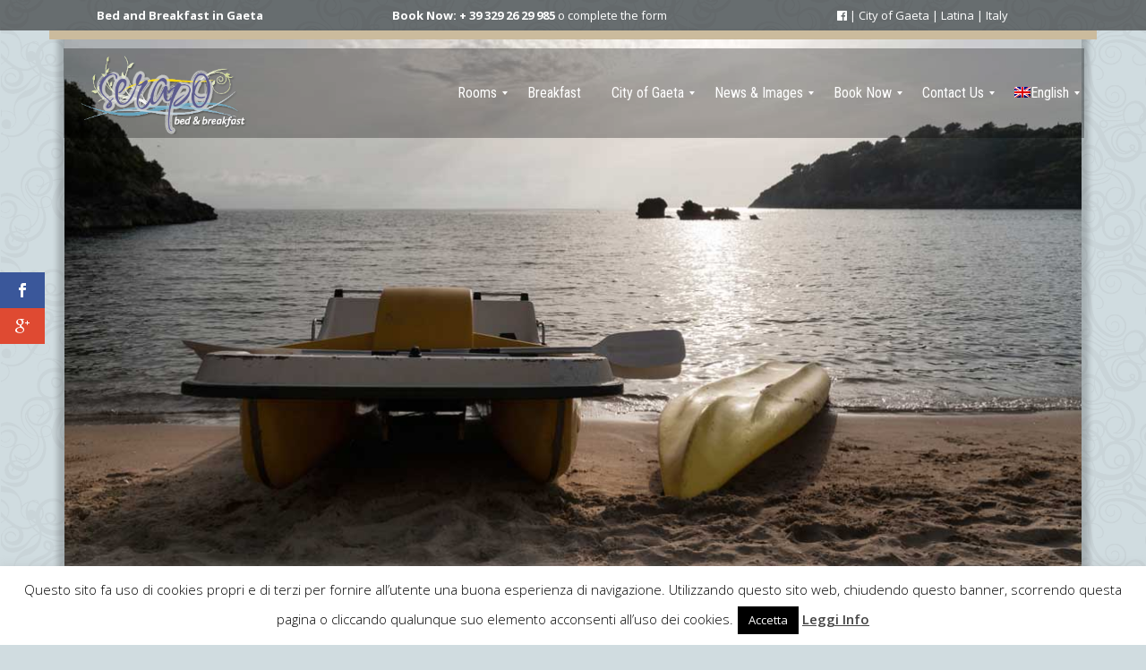

--- FILE ---
content_type: text/html; charset=UTF-8
request_url: https://serapobb.com/en/bb-gaeta-five-reasons-why-you-should-book-during-low-season/
body_size: 24103
content:
<!DOCTYPE html>
<html lang="en-US" class="no-js">
<head>
	<meta charset="UTF-8" />
	<meta name="viewport" content="width=device-width, initial-scale=1.0">
	<meta http-equiv="X-UA-Compatible" content="IE=edge,chrome=1">

	<link rel="profile" href="https://gmpg.org/xfn/11" />
	<link rel="pingback" href="https://serapobb.com/xmlrpc.php" />	

	<meta name='robots' content='index, follow, max-image-preview:large, max-snippet:-1, max-video-preview:-1' />
<link rel="alternate" hreflang="it-it" href="https://serapobb.com/bb-gaeta-cinque-motivi-per-prenotare-in-bassa-stagione/" />
<link rel="alternate" hreflang="en-us" href="https://serapobb.com/en/bb-gaeta-five-reasons-why-you-should-book-during-low-season/" />
<link rel="alternate" hreflang="x-default" href="https://serapobb.com/bb-gaeta-cinque-motivi-per-prenotare-in-bassa-stagione/" />

<!-- Google Tag Manager for WordPress by gtm4wp.com -->
<script data-cfasync="false" data-pagespeed-no-defer>
	var gtm4wp_datalayer_name = "dataLayer";
	var dataLayer = dataLayer || [];
</script>
<!-- End Google Tag Manager for WordPress by gtm4wp.com -->
	<!-- This site is optimized with the Yoast SEO plugin v26.7 - https://yoast.com/wordpress/plugins/seo/ -->
	<title>B&amp;B Gaeta: Five reasons why you should book during low season - Serapo BB</title>
	<link rel="canonical" href="https://serapobb.com/en/bb-gaeta-five-reasons-why-you-should-book-during-low-season/" />
	<meta property="og:locale" content="en_US" />
	<meta property="og:type" content="article" />
	<meta property="og:title" content="B&amp;B Gaeta: Five reasons why you should book during low season - Serapo BB" />
	<meta property="og:description" content="If you are looking for a B&amp;B in Gaeta, you are definitely looking forward to relax, rest and going to beach. Obviously you would check availability on a number of websites, and make a reservation as soon as possible; but, if you’ll be patient and wait for the end of the summer to make a [&hellip;]" />
	<meta property="og:url" content="https://serapobb.com/en/bb-gaeta-five-reasons-why-you-should-book-during-low-season/" />
	<meta property="og:site_name" content="Serapo Bed &amp; Breakfast a Gaeta | Spiaggia di Serapo" />
	<meta property="article:publisher" content="https://www.facebook.com/pages/Serapo-Bed-and-Breakfast/144516238948877" />
	<meta property="article:author" content="https://www.facebook.com/e89.it" />
	<meta property="article:published_time" content="2018-07-23T11:13:40+00:00" />
	<meta property="article:modified_time" content="2018-09-08T05:50:17+00:00" />
	<meta property="og:image" content="https://serapobb.com/wp-content/uploads/2018/07/gaeta-bb-prenota-In-bassa-stagione-mare.jpg" />
	<meta property="og:image:width" content="1140" />
	<meta property="og:image:height" content="600" />
	<meta property="og:image:type" content="image/jpeg" />
	<meta name="author" content="kostisdertou" />
	<meta name="twitter:card" content="summary_large_image" />
	<meta name="twitter:label1" content="Written by" />
	<meta name="twitter:data1" content="kostisdertou" />
	<meta name="twitter:label2" content="Est. reading time" />
	<meta name="twitter:data2" content="4 minutes" />
	<script type="application/ld+json" class="yoast-schema-graph">{"@context":"https://schema.org","@graph":[{"@type":"Article","@id":"https://serapobb.com/en/bb-gaeta-five-reasons-why-you-should-book-during-low-season/#article","isPartOf":{"@id":"https://serapobb.com/en/bb-gaeta-five-reasons-why-you-should-book-during-low-season/"},"author":{"name":"kostisdertou","@id":"https://serapobb.com/#/schema/person/375b53583472f43da2e8a11b2a682480"},"headline":"B&#038;B Gaeta: Five reasons why you should book during low season","datePublished":"2018-07-23T11:13:40+00:00","dateModified":"2018-09-08T05:50:17+00:00","mainEntityOfPage":{"@id":"https://serapobb.com/en/bb-gaeta-five-reasons-why-you-should-book-during-low-season/"},"wordCount":781,"commentCount":0,"publisher":{"@id":"https://serapobb.com/#organization"},"image":{"@id":"https://serapobb.com/en/bb-gaeta-five-reasons-why-you-should-book-during-low-season/#primaryimage"},"thumbnailUrl":"https://serapobb.com/wp-content/uploads/2018/07/gaeta-bb-prenota-In-bassa-stagione-mare.jpg","articleSection":["Events a Gaeta"],"inLanguage":"en-US","potentialAction":[{"@type":"CommentAction","name":"Comment","target":["https://serapobb.com/en/bb-gaeta-five-reasons-why-you-should-book-during-low-season/#respond"]}]},{"@type":"WebPage","@id":"https://serapobb.com/en/bb-gaeta-five-reasons-why-you-should-book-during-low-season/","url":"https://serapobb.com/en/bb-gaeta-five-reasons-why-you-should-book-during-low-season/","name":"B&B Gaeta: Five reasons why you should book during low season - Serapo BB","isPartOf":{"@id":"https://serapobb.com/#website"},"primaryImageOfPage":{"@id":"https://serapobb.com/en/bb-gaeta-five-reasons-why-you-should-book-during-low-season/#primaryimage"},"image":{"@id":"https://serapobb.com/en/bb-gaeta-five-reasons-why-you-should-book-during-low-season/#primaryimage"},"thumbnailUrl":"https://serapobb.com/wp-content/uploads/2018/07/gaeta-bb-prenota-In-bassa-stagione-mare.jpg","datePublished":"2018-07-23T11:13:40+00:00","dateModified":"2018-09-08T05:50:17+00:00","breadcrumb":{"@id":"https://serapobb.com/en/bb-gaeta-five-reasons-why-you-should-book-during-low-season/#breadcrumb"},"inLanguage":"en-US","potentialAction":[{"@type":"ReadAction","target":["https://serapobb.com/en/bb-gaeta-five-reasons-why-you-should-book-during-low-season/"]}]},{"@type":"ImageObject","inLanguage":"en-US","@id":"https://serapobb.com/en/bb-gaeta-five-reasons-why-you-should-book-during-low-season/#primaryimage","url":"https://serapobb.com/wp-content/uploads/2018/07/gaeta-bb-prenota-In-bassa-stagione-mare.jpg","contentUrl":"https://serapobb.com/wp-content/uploads/2018/07/gaeta-bb-prenota-In-bassa-stagione-mare.jpg","width":1140,"height":600,"caption":"Gaeta Book in Low Season, beb and breakfast near Sea"},{"@type":"BreadcrumbList","@id":"https://serapobb.com/en/bb-gaeta-five-reasons-why-you-should-book-during-low-season/#breadcrumb","itemListElement":[{"@type":"ListItem","position":1,"name":"Home","item":"https://serapobb.com/"},{"@type":"ListItem","position":2,"name":"B&#038;B Gaeta: Five reasons why you should book during low season"}]},{"@type":"WebSite","@id":"https://serapobb.com/#website","url":"https://serapobb.com/","name":"Serapo Bed &amp; Breakfast a Gaeta | Spiaggia di Serapo","description":"Serapo B&amp;B il bed and breakfast a Gaeta a due passi dalla spiaggia di Serapo.","publisher":{"@id":"https://serapobb.com/#organization"},"potentialAction":[{"@type":"SearchAction","target":{"@type":"EntryPoint","urlTemplate":"https://serapobb.com/?s={search_term_string}"},"query-input":{"@type":"PropertyValueSpecification","valueRequired":true,"valueName":"search_term_string"}}],"inLanguage":"en-US"},{"@type":["Organization","Place","BedAndBreakfast"],"@id":"https://serapobb.com/#organization","name":"Serapo Bed and Breakfast | Gaeta","url":"https://serapobb.com/","logo":{"@id":"https://serapobb.com/en/bb-gaeta-five-reasons-why-you-should-book-during-low-season/#local-main-organization-logo"},"image":{"@id":"https://serapobb.com/en/bb-gaeta-five-reasons-why-you-should-book-during-low-season/#local-main-organization-logo"},"sameAs":["https://www.facebook.com/pages/Serapo-Bed-and-Breakfast/144516238948877"],"address":{"@id":"https://serapobb.com/en/bb-gaeta-five-reasons-why-you-should-book-during-low-season/#local-main-place-address"},"geo":{"@type":"GeoCoordinates","latitude":"41.210422","longitude":"13.570419"},"telephone":["+39 329 16 66 439","+39 329 26 29 985"],"openingHoursSpecification":[],"email":"info@serapobb.it","vatID":"LCCCRL79E58D708A"},{"@type":"Person","@id":"https://serapobb.com/#/schema/person/375b53583472f43da2e8a11b2a682480","name":"kostisdertou","description":"E89.it è una Graphic &amp; Web Agency che consente a ogni singola impresa il vantaggio di scegliere autonomamente il percorso più adatto di comunicazione e promozione in considerazione del suo mercato e della sua struttura organizzativa.","sameAs":["http://e89.it","https://www.facebook.com/e89.it"],"url":"https://serapobb.com/en/author/kostisdertou/"},{"@type":"PostalAddress","@id":"https://serapobb.com/en/bb-gaeta-five-reasons-why-you-should-book-during-low-season/#local-main-place-address","streetAddress":"Via Genova, 14","addressLocality":"Gaeta","postalCode":"04024","addressRegion":"Latina","addressCountry":"IT"},{"@type":"ImageObject","inLanguage":"en-US","@id":"https://serapobb.com/en/bb-gaeta-five-reasons-why-you-should-book-during-low-season/#local-main-organization-logo","url":"https://serapobb.com/wp-content/uploads/2015/05/mrc_serapo3.png","contentUrl":"https://serapobb.com/wp-content/uploads/2015/05/mrc_serapo3.png","width":300,"height":140,"caption":"Serapo Bed and Breakfast | Gaeta"}]}</script>
	<meta name="geo.placename" content="Gaeta" />
	<meta name="geo.position" content="41.210422;13.570419" />
	<meta name="geo.region" content="Italy" />
	<!-- / Yoast SEO plugin. -->


<link rel='dns-prefetch' href='//ajax.googleapis.com' />
<link rel='dns-prefetch' href='//fonts.googleapis.com' />
<link rel='dns-prefetch' href='//maxcdn.bootstrapcdn.com' />
<link rel="alternate" type="application/rss+xml" title="Serapo Bed &amp; Breakfast a Gaeta | Spiaggia di Serapo &raquo; Feed" href="https://serapobb.com/en/feed/" />
<link rel="alternate" type="application/rss+xml" title="Serapo Bed &amp; Breakfast a Gaeta | Spiaggia di Serapo &raquo; Comments Feed" href="https://serapobb.com/en/comments/feed/" />
<link rel="alternate" title="oEmbed (JSON)" type="application/json+oembed" href="https://serapobb.com/en/wp-json/oembed/1.0/embed?url=https%3A%2F%2Fserapobb.com%2Fen%2Fbb-gaeta-five-reasons-why-you-should-book-during-low-season%2F" />
<link rel="alternate" title="oEmbed (XML)" type="text/xml+oembed" href="https://serapobb.com/en/wp-json/oembed/1.0/embed?url=https%3A%2F%2Fserapobb.com%2Fen%2Fbb-gaeta-five-reasons-why-you-should-book-during-low-season%2F&#038;format=xml" />
<style id='wp-img-auto-sizes-contain-inline-css' type='text/css'>
img:is([sizes=auto i],[sizes^="auto," i]){contain-intrinsic-size:3000px 1500px}
/*# sourceURL=wp-img-auto-sizes-contain-inline-css */
</style>
<link rel='stylesheet' id='fbrev_css-css' href='https://serapobb.com/wp-content/plugins/fb-reviews-pro/static/css/facebook-review.css?ver=1c74c8177fa84c01c643f9b2dbd26560' type='text/css' media='all' />
<style id='wp-emoji-styles-inline-css' type='text/css'>

	img.wp-smiley, img.emoji {
		display: inline !important;
		border: none !important;
		box-shadow: none !important;
		height: 1em !important;
		width: 1em !important;
		margin: 0 0.07em !important;
		vertical-align: -0.1em !important;
		background: none !important;
		padding: 0 !important;
	}
/*# sourceURL=wp-emoji-styles-inline-css */
</style>
<link rel='stylesheet' id='wp-block-library-css' href='https://serapobb.com/wp-includes/css/dist/block-library/style.min.css?ver=1c74c8177fa84c01c643f9b2dbd26560' type='text/css' media='all' />
<style id='global-styles-inline-css' type='text/css'>
:root{--wp--preset--aspect-ratio--square: 1;--wp--preset--aspect-ratio--4-3: 4/3;--wp--preset--aspect-ratio--3-4: 3/4;--wp--preset--aspect-ratio--3-2: 3/2;--wp--preset--aspect-ratio--2-3: 2/3;--wp--preset--aspect-ratio--16-9: 16/9;--wp--preset--aspect-ratio--9-16: 9/16;--wp--preset--color--black: #000000;--wp--preset--color--cyan-bluish-gray: #abb8c3;--wp--preset--color--white: #ffffff;--wp--preset--color--pale-pink: #f78da7;--wp--preset--color--vivid-red: #cf2e2e;--wp--preset--color--luminous-vivid-orange: #ff6900;--wp--preset--color--luminous-vivid-amber: #fcb900;--wp--preset--color--light-green-cyan: #7bdcb5;--wp--preset--color--vivid-green-cyan: #00d084;--wp--preset--color--pale-cyan-blue: #8ed1fc;--wp--preset--color--vivid-cyan-blue: #0693e3;--wp--preset--color--vivid-purple: #9b51e0;--wp--preset--gradient--vivid-cyan-blue-to-vivid-purple: linear-gradient(135deg,rgb(6,147,227) 0%,rgb(155,81,224) 100%);--wp--preset--gradient--light-green-cyan-to-vivid-green-cyan: linear-gradient(135deg,rgb(122,220,180) 0%,rgb(0,208,130) 100%);--wp--preset--gradient--luminous-vivid-amber-to-luminous-vivid-orange: linear-gradient(135deg,rgb(252,185,0) 0%,rgb(255,105,0) 100%);--wp--preset--gradient--luminous-vivid-orange-to-vivid-red: linear-gradient(135deg,rgb(255,105,0) 0%,rgb(207,46,46) 100%);--wp--preset--gradient--very-light-gray-to-cyan-bluish-gray: linear-gradient(135deg,rgb(238,238,238) 0%,rgb(169,184,195) 100%);--wp--preset--gradient--cool-to-warm-spectrum: linear-gradient(135deg,rgb(74,234,220) 0%,rgb(151,120,209) 20%,rgb(207,42,186) 40%,rgb(238,44,130) 60%,rgb(251,105,98) 80%,rgb(254,248,76) 100%);--wp--preset--gradient--blush-light-purple: linear-gradient(135deg,rgb(255,206,236) 0%,rgb(152,150,240) 100%);--wp--preset--gradient--blush-bordeaux: linear-gradient(135deg,rgb(254,205,165) 0%,rgb(254,45,45) 50%,rgb(107,0,62) 100%);--wp--preset--gradient--luminous-dusk: linear-gradient(135deg,rgb(255,203,112) 0%,rgb(199,81,192) 50%,rgb(65,88,208) 100%);--wp--preset--gradient--pale-ocean: linear-gradient(135deg,rgb(255,245,203) 0%,rgb(182,227,212) 50%,rgb(51,167,181) 100%);--wp--preset--gradient--electric-grass: linear-gradient(135deg,rgb(202,248,128) 0%,rgb(113,206,126) 100%);--wp--preset--gradient--midnight: linear-gradient(135deg,rgb(2,3,129) 0%,rgb(40,116,252) 100%);--wp--preset--font-size--small: 13px;--wp--preset--font-size--medium: 20px;--wp--preset--font-size--large: 36px;--wp--preset--font-size--x-large: 42px;--wp--preset--spacing--20: 0.44rem;--wp--preset--spacing--30: 0.67rem;--wp--preset--spacing--40: 1rem;--wp--preset--spacing--50: 1.5rem;--wp--preset--spacing--60: 2.25rem;--wp--preset--spacing--70: 3.38rem;--wp--preset--spacing--80: 5.06rem;--wp--preset--shadow--natural: 6px 6px 9px rgba(0, 0, 0, 0.2);--wp--preset--shadow--deep: 12px 12px 50px rgba(0, 0, 0, 0.4);--wp--preset--shadow--sharp: 6px 6px 0px rgba(0, 0, 0, 0.2);--wp--preset--shadow--outlined: 6px 6px 0px -3px rgb(255, 255, 255), 6px 6px rgb(0, 0, 0);--wp--preset--shadow--crisp: 6px 6px 0px rgb(0, 0, 0);}:where(.is-layout-flex){gap: 0.5em;}:where(.is-layout-grid){gap: 0.5em;}body .is-layout-flex{display: flex;}.is-layout-flex{flex-wrap: wrap;align-items: center;}.is-layout-flex > :is(*, div){margin: 0;}body .is-layout-grid{display: grid;}.is-layout-grid > :is(*, div){margin: 0;}:where(.wp-block-columns.is-layout-flex){gap: 2em;}:where(.wp-block-columns.is-layout-grid){gap: 2em;}:where(.wp-block-post-template.is-layout-flex){gap: 1.25em;}:where(.wp-block-post-template.is-layout-grid){gap: 1.25em;}.has-black-color{color: var(--wp--preset--color--black) !important;}.has-cyan-bluish-gray-color{color: var(--wp--preset--color--cyan-bluish-gray) !important;}.has-white-color{color: var(--wp--preset--color--white) !important;}.has-pale-pink-color{color: var(--wp--preset--color--pale-pink) !important;}.has-vivid-red-color{color: var(--wp--preset--color--vivid-red) !important;}.has-luminous-vivid-orange-color{color: var(--wp--preset--color--luminous-vivid-orange) !important;}.has-luminous-vivid-amber-color{color: var(--wp--preset--color--luminous-vivid-amber) !important;}.has-light-green-cyan-color{color: var(--wp--preset--color--light-green-cyan) !important;}.has-vivid-green-cyan-color{color: var(--wp--preset--color--vivid-green-cyan) !important;}.has-pale-cyan-blue-color{color: var(--wp--preset--color--pale-cyan-blue) !important;}.has-vivid-cyan-blue-color{color: var(--wp--preset--color--vivid-cyan-blue) !important;}.has-vivid-purple-color{color: var(--wp--preset--color--vivid-purple) !important;}.has-black-background-color{background-color: var(--wp--preset--color--black) !important;}.has-cyan-bluish-gray-background-color{background-color: var(--wp--preset--color--cyan-bluish-gray) !important;}.has-white-background-color{background-color: var(--wp--preset--color--white) !important;}.has-pale-pink-background-color{background-color: var(--wp--preset--color--pale-pink) !important;}.has-vivid-red-background-color{background-color: var(--wp--preset--color--vivid-red) !important;}.has-luminous-vivid-orange-background-color{background-color: var(--wp--preset--color--luminous-vivid-orange) !important;}.has-luminous-vivid-amber-background-color{background-color: var(--wp--preset--color--luminous-vivid-amber) !important;}.has-light-green-cyan-background-color{background-color: var(--wp--preset--color--light-green-cyan) !important;}.has-vivid-green-cyan-background-color{background-color: var(--wp--preset--color--vivid-green-cyan) !important;}.has-pale-cyan-blue-background-color{background-color: var(--wp--preset--color--pale-cyan-blue) !important;}.has-vivid-cyan-blue-background-color{background-color: var(--wp--preset--color--vivid-cyan-blue) !important;}.has-vivid-purple-background-color{background-color: var(--wp--preset--color--vivid-purple) !important;}.has-black-border-color{border-color: var(--wp--preset--color--black) !important;}.has-cyan-bluish-gray-border-color{border-color: var(--wp--preset--color--cyan-bluish-gray) !important;}.has-white-border-color{border-color: var(--wp--preset--color--white) !important;}.has-pale-pink-border-color{border-color: var(--wp--preset--color--pale-pink) !important;}.has-vivid-red-border-color{border-color: var(--wp--preset--color--vivid-red) !important;}.has-luminous-vivid-orange-border-color{border-color: var(--wp--preset--color--luminous-vivid-orange) !important;}.has-luminous-vivid-amber-border-color{border-color: var(--wp--preset--color--luminous-vivid-amber) !important;}.has-light-green-cyan-border-color{border-color: var(--wp--preset--color--light-green-cyan) !important;}.has-vivid-green-cyan-border-color{border-color: var(--wp--preset--color--vivid-green-cyan) !important;}.has-pale-cyan-blue-border-color{border-color: var(--wp--preset--color--pale-cyan-blue) !important;}.has-vivid-cyan-blue-border-color{border-color: var(--wp--preset--color--vivid-cyan-blue) !important;}.has-vivid-purple-border-color{border-color: var(--wp--preset--color--vivid-purple) !important;}.has-vivid-cyan-blue-to-vivid-purple-gradient-background{background: var(--wp--preset--gradient--vivid-cyan-blue-to-vivid-purple) !important;}.has-light-green-cyan-to-vivid-green-cyan-gradient-background{background: var(--wp--preset--gradient--light-green-cyan-to-vivid-green-cyan) !important;}.has-luminous-vivid-amber-to-luminous-vivid-orange-gradient-background{background: var(--wp--preset--gradient--luminous-vivid-amber-to-luminous-vivid-orange) !important;}.has-luminous-vivid-orange-to-vivid-red-gradient-background{background: var(--wp--preset--gradient--luminous-vivid-orange-to-vivid-red) !important;}.has-very-light-gray-to-cyan-bluish-gray-gradient-background{background: var(--wp--preset--gradient--very-light-gray-to-cyan-bluish-gray) !important;}.has-cool-to-warm-spectrum-gradient-background{background: var(--wp--preset--gradient--cool-to-warm-spectrum) !important;}.has-blush-light-purple-gradient-background{background: var(--wp--preset--gradient--blush-light-purple) !important;}.has-blush-bordeaux-gradient-background{background: var(--wp--preset--gradient--blush-bordeaux) !important;}.has-luminous-dusk-gradient-background{background: var(--wp--preset--gradient--luminous-dusk) !important;}.has-pale-ocean-gradient-background{background: var(--wp--preset--gradient--pale-ocean) !important;}.has-electric-grass-gradient-background{background: var(--wp--preset--gradient--electric-grass) !important;}.has-midnight-gradient-background{background: var(--wp--preset--gradient--midnight) !important;}.has-small-font-size{font-size: var(--wp--preset--font-size--small) !important;}.has-medium-font-size{font-size: var(--wp--preset--font-size--medium) !important;}.has-large-font-size{font-size: var(--wp--preset--font-size--large) !important;}.has-x-large-font-size{font-size: var(--wp--preset--font-size--x-large) !important;}
/*# sourceURL=global-styles-inline-css */
</style>

<style id='classic-theme-styles-inline-css' type='text/css'>
/*! This file is auto-generated */
.wp-block-button__link{color:#fff;background-color:#32373c;border-radius:9999px;box-shadow:none;text-decoration:none;padding:calc(.667em + 2px) calc(1.333em + 2px);font-size:1.125em}.wp-block-file__button{background:#32373c;color:#fff;text-decoration:none}
/*# sourceURL=/wp-includes/css/classic-themes.min.css */
</style>
<link rel='stylesheet' id='mediaelement-css' href='https://serapobb.com/wp-includes/js/mediaelement/mediaelementplayer-legacy.min.css?ver=4.2.17' type='text/css' media='all' />
<link rel='stylesheet' id='wp-mediaelement-css' href='https://serapobb.com/wp-includes/js/mediaelement/wp-mediaelement.min.css?ver=1c74c8177fa84c01c643f9b2dbd26560' type='text/css' media='all' />
<link rel='stylesheet' id='view_editor_gutenberg_frontend_assets-css' href='https://serapobb.com/wp-content/plugins/wp-views/public/css/views-frontend.css?ver=3.6.21' type='text/css' media='all' />
<style id='view_editor_gutenberg_frontend_assets-inline-css' type='text/css'>
.wpv-sort-list-dropdown.wpv-sort-list-dropdown-style-default > span.wpv-sort-list,.wpv-sort-list-dropdown.wpv-sort-list-dropdown-style-default .wpv-sort-list-item {border-color: #cdcdcd;}.wpv-sort-list-dropdown.wpv-sort-list-dropdown-style-default .wpv-sort-list-item a {color: #444;background-color: #fff;}.wpv-sort-list-dropdown.wpv-sort-list-dropdown-style-default a:hover,.wpv-sort-list-dropdown.wpv-sort-list-dropdown-style-default a:focus {color: #000;background-color: #eee;}.wpv-sort-list-dropdown.wpv-sort-list-dropdown-style-default .wpv-sort-list-item.wpv-sort-list-current a {color: #000;background-color: #eee;}
.wpv-sort-list-dropdown.wpv-sort-list-dropdown-style-default > span.wpv-sort-list,.wpv-sort-list-dropdown.wpv-sort-list-dropdown-style-default .wpv-sort-list-item {border-color: #cdcdcd;}.wpv-sort-list-dropdown.wpv-sort-list-dropdown-style-default .wpv-sort-list-item a {color: #444;background-color: #fff;}.wpv-sort-list-dropdown.wpv-sort-list-dropdown-style-default a:hover,.wpv-sort-list-dropdown.wpv-sort-list-dropdown-style-default a:focus {color: #000;background-color: #eee;}.wpv-sort-list-dropdown.wpv-sort-list-dropdown-style-default .wpv-sort-list-item.wpv-sort-list-current a {color: #000;background-color: #eee;}.wpv-sort-list-dropdown.wpv-sort-list-dropdown-style-grey > span.wpv-sort-list,.wpv-sort-list-dropdown.wpv-sort-list-dropdown-style-grey .wpv-sort-list-item {border-color: #cdcdcd;}.wpv-sort-list-dropdown.wpv-sort-list-dropdown-style-grey .wpv-sort-list-item a {color: #444;background-color: #eeeeee;}.wpv-sort-list-dropdown.wpv-sort-list-dropdown-style-grey a:hover,.wpv-sort-list-dropdown.wpv-sort-list-dropdown-style-grey a:focus {color: #000;background-color: #e5e5e5;}.wpv-sort-list-dropdown.wpv-sort-list-dropdown-style-grey .wpv-sort-list-item.wpv-sort-list-current a {color: #000;background-color: #e5e5e5;}
.wpv-sort-list-dropdown.wpv-sort-list-dropdown-style-default > span.wpv-sort-list,.wpv-sort-list-dropdown.wpv-sort-list-dropdown-style-default .wpv-sort-list-item {border-color: #cdcdcd;}.wpv-sort-list-dropdown.wpv-sort-list-dropdown-style-default .wpv-sort-list-item a {color: #444;background-color: #fff;}.wpv-sort-list-dropdown.wpv-sort-list-dropdown-style-default a:hover,.wpv-sort-list-dropdown.wpv-sort-list-dropdown-style-default a:focus {color: #000;background-color: #eee;}.wpv-sort-list-dropdown.wpv-sort-list-dropdown-style-default .wpv-sort-list-item.wpv-sort-list-current a {color: #000;background-color: #eee;}.wpv-sort-list-dropdown.wpv-sort-list-dropdown-style-grey > span.wpv-sort-list,.wpv-sort-list-dropdown.wpv-sort-list-dropdown-style-grey .wpv-sort-list-item {border-color: #cdcdcd;}.wpv-sort-list-dropdown.wpv-sort-list-dropdown-style-grey .wpv-sort-list-item a {color: #444;background-color: #eeeeee;}.wpv-sort-list-dropdown.wpv-sort-list-dropdown-style-grey a:hover,.wpv-sort-list-dropdown.wpv-sort-list-dropdown-style-grey a:focus {color: #000;background-color: #e5e5e5;}.wpv-sort-list-dropdown.wpv-sort-list-dropdown-style-grey .wpv-sort-list-item.wpv-sort-list-current a {color: #000;background-color: #e5e5e5;}.wpv-sort-list-dropdown.wpv-sort-list-dropdown-style-blue > span.wpv-sort-list,.wpv-sort-list-dropdown.wpv-sort-list-dropdown-style-blue .wpv-sort-list-item {border-color: #0099cc;}.wpv-sort-list-dropdown.wpv-sort-list-dropdown-style-blue .wpv-sort-list-item a {color: #444;background-color: #cbddeb;}.wpv-sort-list-dropdown.wpv-sort-list-dropdown-style-blue a:hover,.wpv-sort-list-dropdown.wpv-sort-list-dropdown-style-blue a:focus {color: #000;background-color: #95bedd;}.wpv-sort-list-dropdown.wpv-sort-list-dropdown-style-blue .wpv-sort-list-item.wpv-sort-list-current a {color: #000;background-color: #95bedd;}
/*# sourceURL=view_editor_gutenberg_frontend_assets-inline-css */
</style>
<link rel='stylesheet' id='jquery-ui-theme-css' href='https://ajax.googleapis.com/ajax/libs/jqueryui/1.11.4/themes/smoothness/jquery-ui.min.css?ver=1.11.4' type='text/css' media='all' />
<link rel='stylesheet' id='jquery-ui-timepicker-css' href='https://serapobb.com/wp-content/plugins/contact-form-7-datepicker/js/jquery-ui-timepicker/jquery-ui-timepicker-addon.min.css?ver=1c74c8177fa84c01c643f9b2dbd26560' type='text/css' media='all' />
<link rel='stylesheet' id='contact-form-7-bootstrap-style-css' href='https://serapobb.com/wp-content/plugins/bootstrap-for-contact-form-7/assets/dist/css/style.min.css?ver=1c74c8177fa84c01c643f9b2dbd26560' type='text/css' media='all' />
<link rel='stylesheet' id='cookie-law-info-css' href='https://serapobb.com/wp-content/plugins/cookie-law-info/legacy/public/css/cookie-law-info-public.css?ver=3.3.9.1' type='text/css' media='all' />
<link rel='stylesheet' id='cookie-law-info-gdpr-css' href='https://serapobb.com/wp-content/plugins/cookie-law-info/legacy/public/css/cookie-law-info-gdpr.css?ver=3.3.9.1' type='text/css' media='all' />
<link rel='stylesheet' id='fastgallery-main-style-css' href='https://serapobb.com/wp-content/plugins/fastgallery/css/style.css?ver=1c74c8177fa84c01c643f9b2dbd26560' type='text/css' media='all' />
<link rel='stylesheet' id='photobox-css' href='https://serapobb.com/wp-content/plugins/fastgallery/css/photobox.css?ver=1c74c8177fa84c01c643f9b2dbd26560' type='text/css' media='all' />
<link rel='stylesheet' id='photoboxie-css' href='https://serapobb.com/wp-content/plugins/fastgallery/css/photobox.ie.css?ver=1c74c8177fa84c01c643f9b2dbd26560' type='text/css' media='all' />
<link rel='stylesheet' id='photobox-style-css' href='https://serapobb.com/wp-content/plugins/fastgallery/css/photobox-style.css?ver=1c74c8177fa84c01c643f9b2dbd26560' type='text/css' media='all' />
<link rel='stylesheet' id='prettyPhoto-css' href='https://serapobb.com/wp-content/plugins/fastgallery/css/prettyPhoto.css?ver=1c74c8177fa84c01c643f9b2dbd26560' type='text/css' media='all' />
<link rel='stylesheet' id='magnific-popup-css' href='https://serapobb.com/wp-content/plugins/fastgallery/css/magnific-popup.css?ver=1c74c8177fa84c01c643f9b2dbd26560' type='text/css' media='all' />
<link rel='stylesheet' id='fotorama-css-css' href='https://serapobb.com/wp-content/plugins/fastgallery/css/fotorama.css?ver=1c74c8177fa84c01c643f9b2dbd26560' type='text/css' media='all' />
<link rel='stylesheet' id='fonts-css' href='https://serapobb.com/wp-content/plugins/fastgallery/css/fonts.css?ver=1c74c8177fa84c01c643f9b2dbd26560' type='text/css' media='all' />
<link crossorigin="anonymous" rel='stylesheet' id='et-gf-open-sans-css' href='https://fonts.googleapis.com/css?family=Open+Sans:400,700' type='text/css' media='all' />
<link rel='stylesheet' id='et_monarch-css-css' href='https://serapobb.com/wp-content/plugins/monarch/css/style.css?ver=1.2.5' type='text/css' media='all' />
<link rel='stylesheet' id='wpml-legacy-horizontal-list-0-css' href='https://serapobb.com/wp-content/plugins/sitepress-multilingual-cms/templates/language-switchers/legacy-list-horizontal/style.min.css?ver=1' type='text/css' media='all' />
<style id='wpml-legacy-horizontal-list-0-inline-css' type='text/css'>
.wpml-ls-statics-shortcode_actions{background-color:rgba(255,255,255,0);}.wpml-ls-statics-shortcode_actions, .wpml-ls-statics-shortcode_actions .wpml-ls-sub-menu, .wpml-ls-statics-shortcode_actions a {border-color:rgba(255,255,255,0);}.wpml-ls-statics-shortcode_actions a, .wpml-ls-statics-shortcode_actions .wpml-ls-sub-menu a, .wpml-ls-statics-shortcode_actions .wpml-ls-sub-menu a:link, .wpml-ls-statics-shortcode_actions li:not(.wpml-ls-current-language) .wpml-ls-link, .wpml-ls-statics-shortcode_actions li:not(.wpml-ls-current-language) .wpml-ls-link:link {color:#d3d3d3;background-color:rgba(255,255,255,0);}.wpml-ls-statics-shortcode_actions .wpml-ls-sub-menu a:hover,.wpml-ls-statics-shortcode_actions .wpml-ls-sub-menu a:focus, .wpml-ls-statics-shortcode_actions .wpml-ls-sub-menu a:link:hover, .wpml-ls-statics-shortcode_actions .wpml-ls-sub-menu a:link:focus {color:#000000;background-color:#646a6c;}.wpml-ls-statics-shortcode_actions .wpml-ls-current-language > a {color:#ffffff;background-color:rgba(255,255,255,0);}.wpml-ls-statics-shortcode_actions .wpml-ls-current-language:hover>a, .wpml-ls-statics-shortcode_actions .wpml-ls-current-language>a:focus {color:#d8d8d8;background-color:#646a6c;}
/*# sourceURL=wpml-legacy-horizontal-list-0-inline-css */
</style>
<link rel='stylesheet' id='wpml-menu-item-0-css' href='https://serapobb.com/wp-content/plugins/sitepress-multilingual-cms/templates/language-switchers/menu-item/style.min.css?ver=1' type='text/css' media='all' />
<link rel='stylesheet' id='brb-public-main-css-css' href='https://serapobb.com/wp-content/plugins/business-reviews-bundle/assets/css/public-main.css?ver=1.9.11' type='text/css' media='all' />
<link rel='stylesheet' id='cms-navigation-style-base-css' href='https://serapobb.com/wp-content/plugins/wpml-cms-nav/res/css/cms-navigation-base.css?ver=1.5.6' type='text/css' media='screen' />
<link rel='stylesheet' id='cms-navigation-style-css' href='https://serapobb.com/wp-content/plugins/wpml-cms-nav/res/css/cms-navigation.css?ver=1.5.6' type='text/css' media='screen' />
<link rel='stylesheet' id='theme-css' href='https://serapobb.com/wp-content/themes/toolset-starter/css/theme.css' type='text/css' media='all' />
<link crossorigin="anonymous" rel='stylesheet' id='font_awesome-css' href='//maxcdn.bootstrapcdn.com/font-awesome/4.4.0/css/font-awesome.min.css' type='text/css' media='all' />
<link crossorigin="anonymous" rel='stylesheet' id='open-sans-css' href='//fonts.googleapis.com/css?family=Open+Sans%3A300italic%2C400italic%2C600italic%2C700italic%2C800italic%2C400%2C300%2C600%2C700%2C800&#038;subset=latin%2Clatin-ext&#038;ver=1c74c8177fa84c01c643f9b2dbd26560' type='text/css' media='all' />
<link rel='stylesheet' id='menu-cells-front-end-css' href='https://serapobb.com/wp-content/plugins/layouts/resources/css/cell-menu-css.css?ver=2.6.17' type='text/css' media='screen' />
<link rel='stylesheet' id='toolset-notifications-css-css' href='https://serapobb.com/wp-content/plugins/wp-views/vendor/toolset/toolset-common/res/css/toolset-notifications.css?ver=4.5.0' type='text/css' media='screen' />
<link rel='stylesheet' id='ddl-front-end-css' href='https://serapobb.com/wp-content/plugins/layouts/resources/css/ddl-front-end.css?ver=2.6.17' type='text/css' media='screen' />
<link rel='stylesheet' id='toolset-common-css' href='https://serapobb.com/wp-content/plugins/wp-views/vendor/toolset/toolset-common/res/css/toolset-common.css?ver=4.5.0' type='text/css' media='screen' />
<link rel='stylesheet' id='dashicons-css' href='https://serapobb.com/wp-includes/css/dashicons.min.css?ver=1c74c8177fa84c01c643f9b2dbd26560' type='text/css' media='all' />
<link rel='stylesheet' id='toolset-select2-css-css' href='https://serapobb.com/wp-content/plugins/wp-views/vendor/toolset/toolset-common/res/lib/select2/select2.css?ver=1c74c8177fa84c01c643f9b2dbd26560' type='text/css' media='screen' />
<link rel='stylesheet' id='mm_icomoon-css' href='https://serapobb.com/wp-content/plugins/mega_main_menu/framework/src/css/icomoon.css?ver=2.1.5' type='text/css' media='all' />
<link rel='stylesheet' id='mmm_mega_main_menu-css' href='https://serapobb.com/wp-content/plugins/mega_main_menu/src/css/cache.skin.css?ver=1516112216' type='text/css' media='all' />
<link rel='stylesheet' id='main-css' href='https://serapobb.com/wp-content/themes/toolset-starter/style.css' type='text/css' media='all' />
<link rel='stylesheet' id='child-style-css' href='https://serapobb.com/wp-content/themes/toolset-starter-child/style.css' type='text/css' media='all' />
<link rel='stylesheet' id='ref_customizer-css' href='https://serapobb.com/wp-admin/admin-ajax.php?action=ref_dynamic_css' type='text/css' media='all' />
<script type="text/javascript" src="https://serapobb.com/wp-content/plugins/fb-reviews-pro/static/js/wpac-time.js?ver=1c74c8177fa84c01c643f9b2dbd26560" id="wpac_time_js-js"></script>
<script type="text/javascript" src="https://serapobb.com/wp-content/plugins/cred-frontend-editor/vendor/toolset/common-es/public/toolset-common-es-frontend.js?ver=175000" id="toolset-common-es-frontend-js"></script>
<script type="text/javascript" id="wpml-cookie-js-extra">
/* <![CDATA[ */
var wpml_cookies = {"wp-wpml_current_language":{"value":"en","expires":1,"path":"/"}};
var wpml_cookies = {"wp-wpml_current_language":{"value":"en","expires":1,"path":"/"}};
//# sourceURL=wpml-cookie-js-extra
/* ]]> */
</script>
<script type="text/javascript" src="https://serapobb.com/wp-content/plugins/sitepress-multilingual-cms/res/js/cookies/language-cookie.js?ver=486900" id="wpml-cookie-js" defer="defer" data-wp-strategy="defer"></script>
<script type="text/javascript" src="https://serapobb.com/wp-includes/js/jquery/jquery.min.js?ver=3.7.1" id="jquery-core-js"></script>
<script type="text/javascript" id="cookie-law-info-js-extra">
/* <![CDATA[ */
var Cli_Data = {"nn_cookie_ids":[],"cookielist":[],"non_necessary_cookies":[],"ccpaEnabled":"","ccpaRegionBased":"","ccpaBarEnabled":"","strictlyEnabled":["necessary","obligatoire"],"ccpaType":"gdpr","js_blocking":"","custom_integration":"","triggerDomRefresh":"","secure_cookies":""};
var cli_cookiebar_settings = {"animate_speed_hide":"500","animate_speed_show":"500","background":"#fff","border":"#444","border_on":"","button_1_button_colour":"#000","button_1_button_hover":"#000000","button_1_link_colour":"#fff","button_1_as_button":"1","button_1_new_win":"","button_2_button_colour":"#333","button_2_button_hover":"#292929","button_2_link_colour":"#444","button_2_as_button":"","button_2_hidebar":"1","button_3_button_colour":"#000","button_3_button_hover":"#000000","button_3_link_colour":"#fff","button_3_as_button":"1","button_3_new_win":"","button_4_button_colour":"#000","button_4_button_hover":"#000000","button_4_link_colour":"#fff","button_4_as_button":"1","button_7_button_colour":"#61a229","button_7_button_hover":"#4e8221","button_7_link_colour":"#fff","button_7_as_button":"1","button_7_new_win":"","font_family":"inherit","header_fix":"","notify_animate_hide":"fffffff","notify_animate_show":"","notify_div_id":"#cookie-law-info-bar","notify_position_horizontal":"left","notify_position_vertical":"bottom","scroll_close":"","scroll_close_reload":"","accept_close_reload":"","reject_close_reload":"","showagain_tab":"","showagain_background":"#fff","showagain_border":"#000","showagain_div_id":"#cookie-law-info-again","showagain_x_position":"50px","text":"#000","show_once_yn":"","show_once":"10000","logging_on":"","as_popup":"","popup_overlay":"1","bar_heading_text":"","cookie_bar_as":"banner","popup_showagain_position":"bottom-right","widget_position":"left"};
var log_object = {"ajax_url":"https://serapobb.com/wp-admin/admin-ajax.php"};
//# sourceURL=cookie-law-info-js-extra
/* ]]> */
</script>
<script type="text/javascript" src="https://serapobb.com/wp-content/plugins/cookie-law-info/legacy/public/js/cookie-law-info-public.js?ver=3.3.9.1" id="cookie-law-info-js"></script>
<script type="text/javascript" defer="defer" src="https://serapobb.com/wp-content/plugins/business-reviews-bundle/assets/js/public-main.js?ver=1.9.11" id="brb-public-main-js-js"></script>
<script type="text/javascript" id="ddl-layouts-frontend-js-extra">
/* <![CDATA[ */
var DDLayout_fe_settings = {"DDL_JS":{"css_framework":"bootstrap-3","DEBUG":false}};
//# sourceURL=ddl-layouts-frontend-js-extra
/* ]]> */
</script>
<script type="text/javascript" src="https://serapobb.com/wp-content/plugins/layouts/resources/js/ddl-layouts-frontend.js?ver=2.6.17" id="ddl-layouts-frontend-js"></script>
<link rel="https://api.w.org/" href="https://serapobb.com/en/wp-json/" /><link rel="alternate" title="JSON" type="application/json" href="https://serapobb.com/en/wp-json/wp/v2/posts/1496" /><link rel="EditURI" type="application/rsd+xml" title="RSD" href="https://serapobb.com/xmlrpc.php?rsd" />

<link rel='shortlink' href='https://serapobb.com/en/?p=1496' />
<meta name="generator" content="WPML ver:4.8.6 stt:1,27;" />
<style type="text/css" id="et-social-custom-css">
				 
			</style>
<!-- Google Tag Manager for WordPress by gtm4wp.com -->
<!-- GTM Container placement set to footer -->
<script data-cfasync="false" data-pagespeed-no-defer>
	var dataLayer_content = {"pagePostType":"post","pagePostType2":"single-post","pageCategory":["events-in-gaeta"],"pagePostAuthor":"kostisdertou"};
	dataLayer.push( dataLayer_content );
</script>
<script data-cfasync="false" data-pagespeed-no-defer>
(function(w,d,s,l,i){w[l]=w[l]||[];w[l].push({'gtm.start':
new Date().getTime(),event:'gtm.js'});var f=d.getElementsByTagName(s)[0],
j=d.createElement(s),dl=l!='dataLayer'?'&l='+l:'';j.async=true;j.src=
'//www.googletagmanager.com/gtm.js?id='+i+dl;f.parentNode.insertBefore(j,f);
})(window,document,'script','dataLayer','GTM-M8ZSW5');
</script>
<!-- End Google Tag Manager for WordPress by gtm4wp.com -->		<style type="text/css">
			div.wpcf7 .ajax-loader {
				background-image: url('https://serapobb.com/wp-content/plugins/contact-form-7/images/ajax-loader.gif');
			}
		</style>
		
<!-- Meta Pixel Code -->
<script type='text/javascript'>
!function(f,b,e,v,n,t,s){if(f.fbq)return;n=f.fbq=function(){n.callMethod?
n.callMethod.apply(n,arguments):n.queue.push(arguments)};if(!f._fbq)f._fbq=n;
n.push=n;n.loaded=!0;n.version='2.0';n.queue=[];t=b.createElement(e);t.async=!0;
t.src=v;s=b.getElementsByTagName(e)[0];s.parentNode.insertBefore(t,s)}(window,
document,'script','https://connect.facebook.net/en_US/fbevents.js');
</script>
<!-- End Meta Pixel Code -->
<script type='text/javascript'>var url = window.location.origin + '?ob=open-bridge';
            fbq('set', 'openbridge', '370159856741695', url);
fbq('init', '370159856741695', {}, {
    "agent": "wordpress-6.9-4.1.5"
})</script><script type='text/javascript'>
    fbq('track', 'PageView', []);
  </script> <script> window.addEventListener("load",function(){ var c={script:false,link:false}; function ls(s) { if(!['script','link'].includes(s)||c[s]){return;}c[s]=true; var d=document,f=d.getElementsByTagName(s)[0],j=d.createElement(s); if(s==='script'){j.async=true;j.src='https://serapobb.com/wp-content/plugins/wp-views/vendor/toolset/blocks/public/js/frontend.js?v=1.6.17';}else{ j.rel='stylesheet';j.href='https://serapobb.com/wp-content/plugins/wp-views/vendor/toolset/blocks/public/css/style.css?v=1.6.17';} f.parentNode.insertBefore(j, f); }; function ex(){ls('script');ls('link')} window.addEventListener("scroll", ex, {once: true}); if (('IntersectionObserver' in window) && ('IntersectionObserverEntry' in window) && ('intersectionRatio' in window.IntersectionObserverEntry.prototype)) { var i = 0, fb = document.querySelectorAll("[class^='tb-']"), o = new IntersectionObserver(es => { es.forEach(e => { o.unobserve(e.target); if (e.intersectionRatio > 0) { ex();o.disconnect();}else{ i++;if(fb.length>i){o.observe(fb[i])}} }) }); if (fb.length) { o.observe(fb[i]) } } }) </script>
	<noscript>
		<link rel="stylesheet" href="https://serapobb.com/wp-content/plugins/wp-views/vendor/toolset/blocks/public/css/style.css">
	</noscript><link rel="amphtml" href="https://serapobb.com/en/bb-gaeta-five-reasons-why-you-should-book-during-low-season/amp/"><meta name="generator" content="Powered by Slider Revolution 6.7.40 - responsive, Mobile-Friendly Slider Plugin for WordPress with comfortable drag and drop interface." />
<link rel="icon" href="https://serapobb.com/wp-content/uploads/2016/09/cropped-favicon-Serapo_bb-2-32x32.jpg" sizes="32x32" />
<link rel="icon" href="https://serapobb.com/wp-content/uploads/2016/09/cropped-favicon-Serapo_bb-2-192x192.jpg" sizes="192x192" />
<link rel="apple-touch-icon" href="https://serapobb.com/wp-content/uploads/2016/09/cropped-favicon-Serapo_bb-2-180x180.jpg" />
<meta name="msapplication-TileImage" content="https://serapobb.com/wp-content/uploads/2016/09/cropped-favicon-Serapo_bb-2-270x270.jpg" />
<script>function setREVStartSize(e){
			//window.requestAnimationFrame(function() {
				window.RSIW = window.RSIW===undefined ? window.innerWidth : window.RSIW;
				window.RSIH = window.RSIH===undefined ? window.innerHeight : window.RSIH;
				try {
					var pw = document.getElementById(e.c).parentNode.offsetWidth,
						newh;
					pw = pw===0 || isNaN(pw) || (e.l=="fullwidth" || e.layout=="fullwidth") ? window.RSIW : pw;
					e.tabw = e.tabw===undefined ? 0 : parseInt(e.tabw);
					e.thumbw = e.thumbw===undefined ? 0 : parseInt(e.thumbw);
					e.tabh = e.tabh===undefined ? 0 : parseInt(e.tabh);
					e.thumbh = e.thumbh===undefined ? 0 : parseInt(e.thumbh);
					e.tabhide = e.tabhide===undefined ? 0 : parseInt(e.tabhide);
					e.thumbhide = e.thumbhide===undefined ? 0 : parseInt(e.thumbhide);
					e.mh = e.mh===undefined || e.mh=="" || e.mh==="auto" ? 0 : parseInt(e.mh,0);
					if(e.layout==="fullscreen" || e.l==="fullscreen")
						newh = Math.max(e.mh,window.RSIH);
					else{
						e.gw = Array.isArray(e.gw) ? e.gw : [e.gw];
						for (var i in e.rl) if (e.gw[i]===undefined || e.gw[i]===0) e.gw[i] = e.gw[i-1];
						e.gh = e.el===undefined || e.el==="" || (Array.isArray(e.el) && e.el.length==0)? e.gh : e.el;
						e.gh = Array.isArray(e.gh) ? e.gh : [e.gh];
						for (var i in e.rl) if (e.gh[i]===undefined || e.gh[i]===0) e.gh[i] = e.gh[i-1];
											
						var nl = new Array(e.rl.length),
							ix = 0,
							sl;
						e.tabw = e.tabhide>=pw ? 0 : e.tabw;
						e.thumbw = e.thumbhide>=pw ? 0 : e.thumbw;
						e.tabh = e.tabhide>=pw ? 0 : e.tabh;
						e.thumbh = e.thumbhide>=pw ? 0 : e.thumbh;
						for (var i in e.rl) nl[i] = e.rl[i]<window.RSIW ? 0 : e.rl[i];
						sl = nl[0];
						for (var i in nl) if (sl>nl[i] && nl[i]>0) { sl = nl[i]; ix=i;}
						var m = pw>(e.gw[ix]+e.tabw+e.thumbw) ? 1 : (pw-(e.tabw+e.thumbw)) / (e.gw[ix]);
						newh =  (e.gh[ix] * m) + (e.tabh + e.thumbh);
					}
					var el = document.getElementById(e.c);
					if (el!==null && el) el.style.height = newh+"px";
					el = document.getElementById(e.c+"_wrapper");
					if (el!==null && el) {
						el.style.height = newh+"px";
						el.style.display = "block";
					}
				} catch(e){
					console.log("Failure at Presize of Slider:" + e)
				}
			//});
		  };</script>
<style id="righthere_css" type="text/css">
/* START acewlbms custom css */

/* section: wp_login scope:  */
.login.wp-core-ui #login > h1:first-child > a {
	display:none;
}
.login.wp-core-ui #login > h1:first-child {
	height:150px;
}
.login.wp-core-ui #login > h1:first-child {
	background-image:url(https://serapobb.com/wp-content/uploads/2017/03/mrc_serapo-login.png);
}
.login.wp-core-ui #login > h1:first-child {
	background-color:transparent;
}
.login.wp-core-ui #login > h1:first-child {
	background-repeat:no-repeat;
}
.login.wp-core-ui #login > h1:first-child {
	background-size:auto;
}

/* END acewlbms custom css */
</style><link property='stylesheet' rel='stylesheet' id='wp_ddl_layout_fe_css-css' href='https://serapobb.com/wp-content/uploads/ddl-layouts-tmp/f3cba311ddf8a78223ecb010a8e55e19.css?ver=2.6.17' type='text/css' media='screen' />
<link rel='stylesheet' id='rs-plugin-settings-css' href='//serapobb.com/wp-content/plugins/revslider/sr6/assets/css/rs6.css?ver=6.7.40' type='text/css' media='all' />
<style id='rs-plugin-settings-inline-css' type='text/css'>
.tp-caption a{color:#ff7302;text-shadow:none;-webkit-transition:all 0.2s ease-out;-moz-transition:all 0.2s ease-out;-o-transition:all 0.2s ease-out;-ms-transition:all 0.2s ease-out}.tp-caption a:hover{color:#ffa902}
/*# sourceURL=rs-plugin-settings-inline-css */
</style>
</head>

<body data-rsssl=1 class="wp-singular post-template-default single single-post postid-1496 single-format-standard wp-theme-toolset-starter wp-child-theme-toolset-starter-child mmm mega_main_menu-2-1-5 et_monarch post-bb-gaeta-five-reasons-why-you-should-book-during-low-season views-template-pagine">                <div class="full-bg infohead"  >
                <div class="container ">
                <div class="row">
                <div class="col-sm-3"></p>
<h1 style="text-align: center;"><strong>Bed and Breakfast in Gaeta</strong></h1>
<p>
<span class="et_social_bottom_trigger"></span></div><div class="col-sm-5"><h1 style="text-align: center;"><strong>Book Now:&nbsp;+ 39 329 26 29 985&nbsp;</strong>o <a href="https://serapobb.com/en/contact-us/">complete the form</a></h1><span class="et_social_bottom_trigger"></span></div><div class="col-sm-4"><h1 style="text-align: center; border-bottom: none;"> <a href="https://www.facebook.com/SerapoBedandBreakfast/" target="_blank"> <i class="fa fa-facebook-official" aria-hidden="true"></i></a> | <a href="https://serapobb.com/en/how-to-get-gaeta-bed-breakfast/">City of Gaeta</a> | <a href="https://serapobb.com/en/how-to-get-gaeta-bed-breakfast/">Latina</a> | <a href="https://serapobb.com/en/how-to-get-gaeta-bed-breakfast/">Italy</a></h1><span class="et_social_bottom_trigger"></span></div></div></div></div>                <div class="container ">
                <div class="row hidden-lg hidden-md"  >
                <div class="col-sm-12 hidden-lg hidden-md" id="linea-oro2">
<span class="et_social_bottom_trigger"></span></div></div></div>                <div class="container ">
                <div class="row header"  >
                <div class="col-sm-12"><p>
<!-- begin "mega_main_menu" -->
<div id="mega_main_menu" class="header-menu primary_style-flat icons-left first-lvl-align-right first-lvl-separator-none direction-horizontal fullwidth-disable pushing_content-disable mobile_minimized-enable dropdowns_trigger-hover dropdowns_animation-none include-logo no-search no-woo_cart no-buddypress responsive-enable coercive_styles-enable indefinite_location_mode-disable language_direction-ltr version-2-1-5 mega_main mega_main_menu">
	<div class="menu_holder" data-sticky="1" data-stickyoffset="340">
	<div class="mmm_fullwidth_container"></div><!-- class="fullwidth_container" -->
		<div class="menu_inner">
			<span class="nav_logo">
				<a class="logo_link" href="https://serapobb.com/en/" title="Serapo Bed &amp; Breakfast a Gaeta | Spiaggia di Serapo">
					<img decoding="async" src="https://serapobb.com/wp-content/uploads/2015/05/mrc_serapo3.png" alt="Serapo Bed &amp; Breakfast a Gaeta | Spiaggia di Serapo" />
				</a>
				<a class="mobile_toggle">
					<span class="mobile_button">
						Menu &nbsp;
						<span class="symbol_menu">&equiv;</span>
						<span class="symbol_cross">&#x2573;</span>
					</span><!-- class="mobile_button" -->
				</a>
			</span><!-- /class="nav_logo" -->
				<ul id="mega_main_menu_ul" class="mega_main_menu_ul">
<li id="menu-item-731" class="menu-item menu-item-type-custom menu-item-object-custom menu-item-has-children menu-item-731 multicolumn_dropdown default_style drop_to_right submenu_full_width columns3">
	<a href="#" class="item_link  disable_icon" tabindex="1">
		<i class=""></i> 
		<span class="link_content">
			<span class="link_text">
				Rooms
			</span>
		</span>
	</a>
	<ul class="mega_dropdown">
	<li id="menu-item-732" class="menu-item menu-item-type-post_type menu-item-object-camere menu-item-732 default_dropdown default_style drop_to_right submenu_default_width columns1" style="width:33.333333333333%;">
		<a title="Rosa d’Oriente: Un ambiente dedicato alla rosa rossa, simbolo della passione." href="https://serapobb.com/en/gaeta-bb-room/rosa-doriente/" class="item_link  disable_icon" tabindex="2">
			<i class=""></i> 
			<span class="link_content">
				<span class="link_text">
					Rosa d&#8217;Oriente
					<span class="link_descr">A room inspireed by red roses, symbol of passion, for a romantic weekend in Gaeta at Serapo B&B
					</span>
				</span>
			</span>
		</a>
	</li>
	<li id="menu-item-733" class="menu-item menu-item-type-post_type menu-item-object-camere menu-item-733 default_dropdown default_style drop_to_right submenu_default_width columns1" style="width:33.333333333333%;">
		<a href="https://serapobb.com/en/gaeta-bb-room/darjeeling/" class="item_link  disable_icon" tabindex="3">
			<i class=""></i> 
			<span class="link_content">
				<span class="link_text">
					Darjeeling
					<span class="link_descr">The room of "One Thousand and One Nights" is the ideal choice for a wonderful stay in Gaeta at Serapo B&B
					</span>
				</span>
			</span>
		</a>
	</li>
	<li id="menu-item-734" class="menu-item menu-item-type-post_type menu-item-object-camere menu-item-734 default_dropdown default_style drop_to_right submenu_default_width columns1" style="width:33.333333333333%;">
		<a href="https://serapobb.com/en/gaeta-bb-room/sogno-provenzale/" class="item_link  disable_icon" tabindex="4">
			<i class=""></i> 
			<span class="link_content">
				<span class="link_text">
					Sogno Provenzale
					<span class="link_descr">Let cradle yourself in an enchanted room perfumed with lavender and improve your stay in Gaeta at Serapo B&B
					</span>
				</span>
			</span>
		</a>
	</li>
	</ul><!-- /.mega_dropdown -->
</li>
<li id="menu-item-5101" class="menu-item menu-item-type-post_type menu-item-object-page menu-item-5101 default_dropdown default_style drop_to_right submenu_default_width columns1">
	<a href="https://serapobb.com/en/breakfast/" class="item_link  disable_icon" tabindex="5">
		<i class=""></i> 
		<span class="link_content">
			<span class="link_text">
				Breakfast
			</span>
		</span>
	</a>
</li>
<li id="menu-item-738" class="menu-item menu-item-type-post_type menu-item-object-page menu-item-has-children menu-item-738 default_dropdown default_style drop_to_right submenu_default_width columns1">
	<a href="https://serapobb.com/en/city-of-gaeta-italy/" class="item_link  disable_icon" tabindex="6">
		<i class=""></i> 
		<span class="link_content">
			<span class="link_text">
				City of Gaeta
			</span>
		</span>
	</a>
	<ul class="mega_dropdown">
	<li id="menu-item-739" class="menu-item menu-item-type-post_type menu-item-object-page menu-item-739 default_dropdown default_style drop_to_right submenu_default_width columns1">
		<a href="https://serapobb.com/en/city-of-gaeta-italy/" class="item_link  disable_icon" tabindex="7">
			<i class=""></i> 
			<span class="link_content">
				<span class="link_text">
					City of Gaeta
				</span>
			</span>
		</a>
	</li>
	<li id="menu-item-740" class="menu-item menu-item-type-post_type menu-item-object-page menu-item-740 default_dropdown default_style drop_to_right submenu_default_width columns1">
		<a href="https://serapobb.com/en/things-to-see-in-gaeta-italy/" class="item_link  disable_icon" tabindex="8">
			<i class=""></i> 
			<span class="link_content">
				<span class="link_text">
					Things to see in Gaeta | Italy
				</span>
			</span>
		</a>
	</li>
	<li id="menu-item-744" class="menu-item menu-item-type-post_type menu-item-object-page menu-item-744 default_dropdown default_style drop_to_right submenu_default_width columns1">
		<a href="https://serapobb.com/en/cosa-fare-a-gaeta-serapo-bed-and-breakfast-a-gaeta/" class="item_link  disable_icon" tabindex="9">
			<i class=""></i> 
			<span class="link_content">
				<span class="link_text">
					What to do in Gaeta
				</span>
			</span>
		</a>
	</li>
	</ul><!-- /.mega_dropdown -->
</li>
<li id="menu-item-873" class="menu-item menu-item-type-custom menu-item-object-custom menu-item-has-children menu-item-873 default_dropdown default_style drop_to_right submenu_default_width columns1">
	<span class="item_link  disable_icon" tabindex="10">
		<i class=""></i> 
		<span class="link_content">
			<span class="link_text">
				News &#038; Images
			</span>
		</span>
	</span>
	<ul class="mega_dropdown">
	<li id="menu-item-1185" class="menu-item menu-item-type-post_type menu-item-object-page menu-item-1185 default_dropdown default_style drop_to_right submenu_default_width columns1">
		<a href="https://serapobb.com/en/events-curiosity-gaeta/" class="item_link  disable_icon" tabindex="11">
			<i class=""></i> 
			<span class="link_content">
				<span class="link_text">
					Events and Curiosity from Gaeta
				</span>
			</span>
		</a>
	</li>
	<li id="menu-item-1186" class="menu-item menu-item-type-post_type menu-item-object-post menu-item-1186 default_dropdown default_style drop_to_right submenu_default_width columns1">
		<a href="https://serapobb.com/en/gaeta-pictures/" class="item_link  disable_icon" tabindex="12">
			<i class=""></i> 
			<span class="link_content">
				<span class="link_text">
					Our photo album | Gaeta Pictures
				</span>
			</span>
		</a>
	</li>
	</ul><!-- /.mega_dropdown -->
</li>
<li id="menu-item-735" class="menu-item menu-item-type-custom menu-item-object-custom menu-item-has-children menu-item-735 default_dropdown default_style drop_to_right submenu_default_width columns1">
	<a href="#" class="item_link  disable_icon" tabindex="13">
		<i class=""></i> 
		<span class="link_content">
			<span class="link_text">
				Book Now
			</span>
		</span>
	</a>
	<ul class="mega_dropdown">
	<li id="menu-item-736" class="menu-item menu-item-type-post_type menu-item-object-page menu-item-736 default_dropdown default_style drop_to_right submenu_default_width columns1">
		<a href="https://serapobb.com/en/booking/" class="item_link  disable_icon" tabindex="14">
			<i class=""></i> 
			<span class="link_content">
				<span class="link_text">
					Booking
				</span>
			</span>
		</a>
	</li>
	</ul><!-- /.mega_dropdown -->
</li>
<li id="menu-item-745" class="menu-item menu-item-type-custom menu-item-object-custom menu-item-has-children menu-item-745 default_dropdown default_style drop_to_right submenu_default_width columns1">
	<a href="#" class="item_link  disable_icon" tabindex="15">
		<i class=""></i> 
		<span class="link_content">
			<span class="link_text">
				Contact Us
			</span>
		</span>
	</a>
	<ul class="mega_dropdown">
	<li id="menu-item-777" class="menu-item menu-item-type-post_type menu-item-object-page menu-item-777 default_dropdown default_style drop_to_right submenu_default_width columns1">
		<a href="https://serapobb.com/en/contact-us/" class="item_link  disable_icon" tabindex="16">
			<i class=""></i> 
			<span class="link_content">
				<span class="link_text">
					Contact Us
				</span>
			</span>
		</a>
	</li>
	<li id="menu-item-694" class="menu-item menu-item-type-post_type menu-item-object-page menu-item-694 default_dropdown default_style drop_to_right submenu_default_width columns1">
		<a href="https://serapobb.com/en/how-to-get-gaeta-bed-breakfast/" class="item_link  disable_icon" tabindex="17">
			<i class=""></i> 
			<span class="link_content">
				<span class="link_text">
					How to get Gaeta, Serapo and our B&#038;B
				</span>
			</span>
		</a>
	</li>
	<li id="menu-item-776" class="menu-item menu-item-type-post_type menu-item-object-page menu-item-776 default_dropdown default_style drop_to_right submenu_default_width columns1">
		<a href="https://serapobb.com/en/prices-reservation/" class="item_link  disable_icon" tabindex="18">
			<i class=""></i> 
			<span class="link_content">
				<span class="link_text">
					Prices and Reservation
				</span>
			</span>
		</a>
	</li>
	<li id="menu-item-746" class="menu-item menu-item-type-post_type menu-item-object-page menu-item-746 default_dropdown default_style drop_to_right submenu_default_width columns1">
		<a href="https://serapobb.com/en/regolamento-serapo-bb/" class="item_link  disable_icon" tabindex="19">
			<i class=""></i> 
			<span class="link_content">
				<span class="link_text">
					Rules and Regulations – Serapo Bed and Breakfast
				</span>
			</span>
		</a>
	</li>
	</ul><!-- /.mega_dropdown -->
</li>
<li id="menu-item-wpml-ls-5-en" class="menu-item-language menu-item-language-current menu-item wpml-ls-slot-5 wpml-ls-item wpml-ls-item-en wpml-ls-current-language wpml-ls-menu-item wpml-ls-last-item menu-item-type-wpml_ls_menu_item menu-item-object-wpml_ls_menu_item menu-item-has-children menu-item-wpml-ls-5-en default_dropdown  drop_to_right submenu_default_width columns1">
	<a href="https://serapobb.com/en/bb-gaeta-five-reasons-why-you-should-book-during-low-season/" class="item_link  disable_icon" tabindex="20">
		<i class=""></i> 
		<span class="link_content">
			<span class="link_text">
				<img decoding="async"
            class="wpml-ls-flag"
            src="https://serapobb.com/wp-content/plugins/sitepress-multilingual-cms/res/flags/en.png"
            alt=""
            
            
    /><span class="wpml-ls-native" lang="en">English</span>
			</span>
		</span>
	</a>
	<ul class="mega_dropdown">
	<li id="menu-item-wpml-ls-5-it" class="menu-item-language menu-item wpml-ls-slot-5 wpml-ls-item wpml-ls-item-it wpml-ls-menu-item wpml-ls-first-item menu-item-type-wpml_ls_menu_item menu-item-object-wpml_ls_menu_item menu-item-wpml-ls-5-it default_dropdown  drop_to_right submenu_default_width columns1">
		<a title="Switch to Italiano" href="https://serapobb.com/en/bb-gaeta-five-reasons-why-you-should-book-during-low-season/" class="item_link  disable_icon" tabindex="21">
			<i class=""></i> 
			<span class="link_content">
				<span class="link_text">
					<img decoding="async"
            class="wpml-ls-flag"
            src="https://serapobb.com/wp-content/plugins/sitepress-multilingual-cms/res/flags/it.png"
            alt=""
            
            
    /><span class="wpml-ls-native" lang="it">Italiano</span>
				</span>
			</span>
		</a>
	</li>
	</ul><!-- /.mega_dropdown -->
</li></ul>
		</div><!-- /class="menu_inner" -->
	</div><!-- /class="menu_holder" -->
</div><!-- /id="mega_main_menu" --></p>
<span class="et_social_bottom_trigger"></span></div></div></div>                <div class="container ">
                <div class="row linea-oro"  >
                <div class="col-sm-12" id="linea-oro"><span class="et_social_bottom_trigger"></span></div></div></div>                <div class="container ">
                <div class="row slider-camere"  >
                <div class="col-sm-12"><p><img fetchpriority="high" decoding="async" width="1140" height="600" src="https://serapobb.com/wp-content/uploads/2018/07/gaeta-bb-prenota-In-bassa-stagione-mare.jpg" class="attachment-full size-full wp-post-image" alt="Gaeta Book in Low Season, beb and breakfast near Sea" srcset="https://serapobb.com/wp-content/uploads/2018/07/gaeta-bb-prenota-In-bassa-stagione-mare.jpg 1140w, https://serapobb.com/wp-content/uploads/2018/07/gaeta-bb-prenota-In-bassa-stagione-mare-300x158.jpg 300w, https://serapobb.com/wp-content/uploads/2018/07/gaeta-bb-prenota-In-bassa-stagione-mare-768x404.jpg 768w, https://serapobb.com/wp-content/uploads/2018/07/gaeta-bb-prenota-In-bassa-stagione-mare-1024x539.jpg 1024w, https://serapobb.com/wp-content/uploads/2018/07/gaeta-bb-prenota-In-bassa-stagione-mare-500x263.jpg 500w" sizes="(max-width: 1140px) 100vw, 1140px" /></p>
<span class="et_social_bottom_trigger"></span></div></div></div>                <div class="container ">
                <div class="row "  >
                <div class="col-sm-12 linea-oro"><span class="et_social_bottom_trigger"></span></div></div></div>                <div class="container ">
                <div class="row contenuto"  >
                <div class="col-sm-12 contenuto-post"><h1>B&#038;B Gaeta: Five reasons why you should book during low season</h1>
<p>If you are looking for a<b> B&amp;B in Gaeta, </b>you are definitely looking forward to relax, rest and going to beach. Obviously you would check availability on a number of websites, and make a reservation as soon as possible; but, if you’ll be patient and wait for the end of the summer to make a reservation, you would probably thank us for this article.</p>
<p>Spending the holidays in our lovely town is always an amazing experience, but if you really want to fully enjoy the <b>charm of Gaeta</b> we advise you to get into consideration <b>periods of low season</b>.</p>
<p>There are multiple reasons why you should visit Gaeta during low season, but we have selected five of them that will probably convince you to make a reservation during these periods.</p>
<p>Whatever your decision might be, the staff of the <b>Serapo B&amp;B</b> will be waiting for you with open arms, ready to satisfy every request in the most professional way.</p>
<h3><b>B&amp;B Gaeta: why you will double your relax during low season</b></h3>
<p>Experienced travelers like those who make reservations in good periods for smart journeys, know that <b>travelling during low season</b> is always better.</p>
<p>However, when you’ re about to make a reservation for your holidays often the fear of running into rainy days, finding tourist destinations out of time will take over.</p>
<p>To remove any doubt, we have collected a number of valid reasons to justify our support for tourism in low season.<span class="Apple-converted-space"> </span></p>
<ul>
<li>
<h2>1. The weather is perfect both in September and October</h2>
</li>
</ul>
<p>Those who live in the North are used to have low temperatures starting from October, but along the coastline of Lazio, the summer season is stretched, also including sometimes the first autumn months.</p>
<p><img loading="lazy" decoding="async" class="size-full wp-image-1477 aligncenter" title="gaeta bb prenota In bassa stagione" src="https://serapobb.com/wp-content/uploads/2018/07/gaeta-bb-prenota-In-bassa-stagione.jpg" alt="gaeta bb prenota In bassa stagione" width="800" height="533" srcset="https://serapobb.com/wp-content/uploads/2018/07/gaeta-bb-prenota-In-bassa-stagione.jpg 800w, https://serapobb.com/wp-content/uploads/2018/07/gaeta-bb-prenota-In-bassa-stagione-300x200.jpg 300w, https://serapobb.com/wp-content/uploads/2018/07/gaeta-bb-prenota-In-bassa-stagione-768x512.jpg 768w, https://serapobb.com/wp-content/uploads/2018/07/gaeta-bb-prenota-In-bassa-stagione-500x333.jpg 500w" sizes="auto, (max-width: 800px) 100vw, 800px" /></p>
<p>This means that there are more possibilities to find a better weather in September and October, rather than in months like May or June. The sea water is warm, but the weather is not as hot as during summer months, when everything becomes harder, even small moves.</p>
<ul>
<li>
<h2>2. During low season everything costs much less</h2>
</li>
</ul>
<p>It’s not a coincidence that expert travelers prefer to make reservations during low seasons: everything costs less; therefore, things that in August might be unaffordable, one or two months after might become accessible. Obviously we are not only talking about tourist structures, but also every other service, like the rental of the umbrella at the beach or excursions, that cost almost one third less compared to the prices in August.<span class="Apple-converted-space"> </span></p>
<ul>
<li>
<h2>3. Less chaos and more peace to fully enjoy the attractions</h2>
</li>
</ul>
<p>The crowd makes everything look fancier and it is pleasant after all; but when it gets to stand in line everywhere you go, waiting for everything, even a picture, then the vacation becomes annoying. In months like <b>September or October Gaeta</b> is still full of tourists, most of them coming from Northern Europe countries, who prefer travelling during mid-seasons, when the temperatures are not as high, and definitely less crowded.<span class="Apple-converted-space"> </span></p>
<p><img loading="lazy" decoding="async" class="size-full wp-image-1486 aligncenter" title="Spiaggia di Serapo - Gaeta Bassa Stagione" src="https://serapobb.com/wp-content/uploads/2018/07/spiaggia-di-serapo-gaeta-8.jpg" alt="Spiaggia di Serapo Gaeta Bassa Stagione" width="800" height="534" srcset="https://serapobb.com/wp-content/uploads/2018/07/spiaggia-di-serapo-gaeta-8.jpg 800w, https://serapobb.com/wp-content/uploads/2018/07/spiaggia-di-serapo-gaeta-8-300x200.jpg 300w, https://serapobb.com/wp-content/uploads/2018/07/spiaggia-di-serapo-gaeta-8-768x513.jpg 768w, https://serapobb.com/wp-content/uploads/2018/07/spiaggia-di-serapo-gaeta-8-500x334.jpg 500w" sizes="auto, (max-width: 800px) 100vw, 800px" /></p>
<ul>
<li>
<h2>4. The parking costs less</h2>
</li>
</ul>
<p>What’s also good about making a reservation in a <b>B&amp;B in Gaeta </b>during the <b>months of September and October</b> is that the parking costs less and obviously, since it’ll be less crowded, it’ll be easier to park. From September on parking fees are cheaper , while in October the fee is 1 Euro per hour, half of the price during high season. This also means that it’s easier to travel around the surrounding touristic destinations like Sperlonga, where in October the parking is charged only on holidays.</p>
<ul>
<li>
<h2>5. The best fish</h2>
</li>
</ul>
<p>The best period for fishing are the months of September and October, when there is no sea traffic and the quiteness of the waters is restored. This is when the best fish goes back to the Tyrrhenian coast.</p>
<p><img loading="lazy" decoding="async" class="size-full wp-image-1481 aligncenter" title="Gaeta Cosa Vistare Bassa Stagione - Pesce fresco" src="https://serapobb.com/wp-content/uploads/2018/07/gaeta-cosa-vistare-pesce-fresco.jpg" alt="Gaeta Cosa Vistare Bassa Stagione - Pesce fresco" width="800" height="532" srcset="https://serapobb.com/wp-content/uploads/2018/07/gaeta-cosa-vistare-pesce-fresco.jpg 800w, https://serapobb.com/wp-content/uploads/2018/07/gaeta-cosa-vistare-pesce-fresco-300x200.jpg 300w, https://serapobb.com/wp-content/uploads/2018/07/gaeta-cosa-vistare-pesce-fresco-768x511.jpg 768w, https://serapobb.com/wp-content/uploads/2018/07/gaeta-cosa-vistare-pesce-fresco-500x333.jpg 500w" sizes="auto, (max-width: 800px) 100vw, 800px" /></p>
<p>New species of fish will copiously show up along the coast, filling up fish boats and also the tableas of many restaurants, that will buy fresh fish at the local market for a good price.</p>
<p><b>Going to the beach in months like September or October: in Gaeta is the choice to end the summer in the best possible way</b></p>
<p>Getting into consideration a Tyrrhenian during months like September or October is an attractive offer. If you want to combine the comfort of a tourist accommodation by the beach, the <b>Serapo B&amp;B </b>is what you are looking for.</p>
<p>Send us your request on our website, we will make sure to show you the upcoming <b>low season offers</b>, also checking availability for the dates you’re interested in.</p>
<p>&nbsp;</p>
<p>Foto <a href="https://e89.it">E89</a> | Kostis Dertouziadis | Antonella Di Schino</p>
<p>&nbsp;</p>
<span class="et_social_bottom_trigger"></span><span class="et_social_bottom_trigger"></span></div></div></div>                <div class="container ">
                <div class="row " id="menu" >
                <div class="col-sm-12" id="linea-footer"><span class="et_social_bottom_trigger"></span></div></div></div>                <div class="container ">
                <div class="row contenuto"  >
                <div class="col-sm-12"><div class="home-camere">
<h2>Events, News e Curiosity from Gaeta</h2>

<div id="wpv-view-layout-1112-TCPID1496" class="js-wpv-view-layout js-wpv-layout-responsive js-wpv-view-layout-1112-TCPID1496" data-viewnumber="1112-TCPID1496" data-pagination="{&quot;id&quot;:1112,&quot;query&quot;:&quot;normal&quot;,&quot;type&quot;:&quot;paged&quot;,&quot;effect&quot;:&quot;fade&quot;,&quot;duration&quot;:500,&quot;speed&quot;:5,&quot;pause_on_hover&quot;:&quot;disabled&quot;,&quot;stop_rollover&quot;:&quot;false&quot;,&quot;cache_pages&quot;:&quot;enabled&quot;,&quot;preload_images&quot;:&quot;enabled&quot;,&quot;preload_pages&quot;:&quot;enabled&quot;,&quot;preload_reach&quot;:&quot;1&quot;,&quot;spinner&quot;:&quot;builtin&quot;,&quot;spinner_image&quot;:&quot;https://serapobb.com/wp-content/plugins/wp-views/embedded/res/img/ajax-loader.gif&quot;,&quot;callback_next&quot;:&quot;&quot;,&quot;manage_history&quot;:&quot;disabled&quot;,&quot;has_controls_in_form&quot;:&quot;disabled&quot;,&quot;infinite_tolerance&quot;:&quot;0&quot;,&quot;max_pages&quot;:2,&quot;page&quot;:1,&quot;base_permalink&quot;:&quot;/en/bb-gaeta-five-reasons-why-you-should-book-during-low-season/?wpv_view_count=1112-TCPID1496&amp;wpv_paged=WPV_PAGE_NUM&quot;,&quot;loop&quot;:{&quot;type&quot;:&quot;&quot;,&quot;name&quot;:&quot;&quot;,&quot;data&quot;:[],&quot;id&quot;:0}}" data-permalink="/en/bb-gaeta-five-reasons-why-you-should-book-during-low-season/?wpv_view_count=1112-TCPID1496">

	
	
	
		
		<div class="row ">
			<div class="col-sm-4"><div class="thumbnailhome">
<div class="thumbnail"><img loading="lazy" decoding="async" width="300" height="158" src="https://serapobb.com/wp-content/uploads/2018/11/spiaggia-di-serapo-gaeta-mare-inverno-300x158.jpg" class="attachment-medium size-medium wp-post-image" alt="spiaggia di serapo gaeta mare inverno" srcset="https://serapobb.com/wp-content/uploads/2018/11/spiaggia-di-serapo-gaeta-mare-inverno-300x158.jpg 300w, https://serapobb.com/wp-content/uploads/2018/11/spiaggia-di-serapo-gaeta-mare-inverno-768x404.jpg 768w, https://serapobb.com/wp-content/uploads/2018/11/spiaggia-di-serapo-gaeta-mare-inverno-1024x539.jpg 1024w, https://serapobb.com/wp-content/uploads/2018/11/spiaggia-di-serapo-gaeta-mare-inverno-500x263.jpg 500w, https://serapobb.com/wp-content/uploads/2018/11/spiaggia-di-serapo-gaeta-mare-inverno.jpg 1140w" sizes="auto, (max-width: 300px) 100vw, 300px" />
<h4><a href="https://serapobb.com/en/mare-dinverno-in-italia-natale-a-gaeta-al-serapo-bb/">Mare d’inverno in Italia: Natale a Gaeta al Serapo b&#038;b</a></h4>
<p>Il mare d’inverno non è solo la famosa canzone di Loredana Bertè ma anche il luogo in cui ritrovare se stessi, fermarsi a contemplare le onde che si infrangono sulle scogliere e passeggiare a maniche corte sul bagnasciuga apprezzando il tepore del sole</p>
<p><small class="pull-right"><a href="https://serapobb.com/en/mare-dinverno-in-italia-natale-a-gaeta-al-serapo-bb/">Details »</a></small></p>
  </div>
   </div>
<span class="et_social_bottom_trigger"></span></div>
		
		
			<div class="col-sm-4"><div class="thumbnailhome">
<div class="thumbnail"><img loading="lazy" decoding="async" width="300" height="200" src="https://serapobb.com/wp-content/uploads/2018/05/serapo-bed-and-breakfast-colazione-giardino-300x200.jpg" class="attachment-medium size-medium wp-post-image" alt="our garden for breakfast Bed and breakfast" srcset="https://serapobb.com/wp-content/uploads/2018/05/serapo-bed-and-breakfast-colazione-giardino-300x200.jpg 300w, https://serapobb.com/wp-content/uploads/2018/05/serapo-bed-and-breakfast-colazione-giardino-768x512.jpg 768w, https://serapobb.com/wp-content/uploads/2018/05/serapo-bed-and-breakfast-colazione-giardino-1024x683.jpg 1024w, https://serapobb.com/wp-content/uploads/2018/05/serapo-bed-and-breakfast-colazione-giardino-500x333.jpg 500w, https://serapobb.com/wp-content/uploads/2018/05/serapo-bed-and-breakfast-colazione-giardino.jpg 1140w" sizes="auto, (max-width: 300px) 100vw, 300px" />
<h4><a href="https://serapobb.com/en/beach-holidays-get-yourself-recharged-with-the-breakfast-of-serapo-bb/">Beach holidays: get yourself recharged with the breakfast of Serapo B&#038;B</a></h4>
<p>Summer is close and tourists start filling up all bed and breakfast in Gaeta, looking for a stay made up of beach, relaxation and good food. Holidays in the southern part of Lazio aren’t just long sleep, relax at the sun and swims in crystal blue water</p>
<p><small class="pull-right"><a href="https://serapobb.com/en/beach-holidays-get-yourself-recharged-with-the-breakfast-of-serapo-bb/">Details »</a></small></p>
  </div>
   </div>
<span class="et_social_bottom_trigger"></span></div>
		
		
			<div class="col-sm-4"><div class="thumbnailhome">
<div class="thumbnail"><img loading="lazy" decoding="async" width="300" height="200" src="https://serapobb.com/wp-content/uploads/2018/06/spiaggia-di-serapo-gaeta-2-300x200.jpg" class="attachment-medium size-medium wp-post-image" alt="July in Gaeta - Serapo beach Cozy and clean Roam and Naples neighbors" srcset="https://serapobb.com/wp-content/uploads/2018/06/spiaggia-di-serapo-gaeta-2-300x200.jpg 300w, https://serapobb.com/wp-content/uploads/2018/06/spiaggia-di-serapo-gaeta-2-768x513.jpg 768w, https://serapobb.com/wp-content/uploads/2018/06/spiaggia-di-serapo-gaeta-2-500x334.jpg 500w, https://serapobb.com/wp-content/uploads/2018/06/spiaggia-di-serapo-gaeta-2.jpg 1000w" sizes="auto, (max-width: 300px) 100vw, 300px" />
<h4><a href="https://serapobb.com/en/july-in-gaeta-make-a-reservation-at-serapo-bb-and-jump-into-the-fun/">July in Gaeta: make a reservation at “Serapo B&#038;B and jump into the fun”</a></h4>
<p>Warm waters, long days, clubs always open and lots of events in every corner of the town: if you’re thinking about booking a holiday in July in Gaeta, you’re probably a holiday expert. If you wish to fully live the sea and also spend nice evenings with</p>
<p><small class="pull-right"><a href="https://serapobb.com/en/july-in-gaeta-make-a-reservation-at-serapo-bb-and-jump-into-the-fun/">Details »</a></small></p>
  </div>
   </div>
<span class="et_social_bottom_trigger"></span></div>
		</div>
		
		
		<div class="row ">
			<div class="col-sm-4"><div class="thumbnailhome">
<div class="thumbnail"><img loading="lazy" decoding="async" width="300" height="158" src="https://serapobb.com/wp-content/uploads/2018/05/gaeta-a-giugno-spiaggia-di-Serapo-300x158.jpg" class="attachment-medium size-medium wp-post-image" alt="gaeta a giugno spiaggia di Serapo" srcset="https://serapobb.com/wp-content/uploads/2018/05/gaeta-a-giugno-spiaggia-di-Serapo-300x158.jpg 300w, https://serapobb.com/wp-content/uploads/2018/05/gaeta-a-giugno-spiaggia-di-Serapo-768x404.jpg 768w, https://serapobb.com/wp-content/uploads/2018/05/gaeta-a-giugno-spiaggia-di-Serapo-1024x539.jpg 1024w, https://serapobb.com/wp-content/uploads/2018/05/gaeta-a-giugno-spiaggia-di-Serapo-500x263.jpg 500w, https://serapobb.com/wp-content/uploads/2018/05/gaeta-a-giugno-spiaggia-di-Serapo.jpg 1140w" sizes="auto, (max-width: 300px) 100vw, 300px" />
<h4><a href="https://serapobb.com/en/a-gaeta-a-giugno-il-mare-e-uno-spettacolo-prenota-sulla-spiaggia-di-serapo/">A Gaeta a Giugno il Mare è uno Spettacolo: prenota sulla Spiaggia di Serapo</a></h4>
<p>Prendiamo giugno, per esempio: l’acqua è tiepida, le giornate sembrano infinite, il sole è caldo e il clima pienamente estivo ma non c’è ancora la folla che, talvolta, in altissima stagione, rende difficoltosi gli spostamenti. E se gli spostamenti non</p>
<p><small class="pull-right"><a href="https://serapobb.com/en/a-gaeta-a-giugno-il-mare-e-uno-spettacolo-prenota-sulla-spiaggia-di-serapo/">Details »</a></small></p>
  </div>
   </div>
<span class="et_social_bottom_trigger"></span></div>
		
		
			<div class="col-sm-4"><div class="thumbnailhome">
<div class="thumbnail"><img loading="lazy" decoding="async" width="300" height="158" src="https://serapobb.com/wp-content/uploads/2017/02/Tramonto-Serapo-Gaeta-Serapo-bed-and-Breakfast-300x158.jpg" class="attachment-medium size-medium wp-post-image" alt="Tramonto Serapo Gaeta - Serapo bed and Breakfast" srcset="https://serapobb.com/wp-content/uploads/2017/02/Tramonto-Serapo-Gaeta-Serapo-bed-and-Breakfast-300x158.jpg 300w, https://serapobb.com/wp-content/uploads/2017/02/Tramonto-Serapo-Gaeta-Serapo-bed-and-Breakfast-768x404.jpg 768w, https://serapobb.com/wp-content/uploads/2017/02/Tramonto-Serapo-Gaeta-Serapo-bed-and-Breakfast-1024x539.jpg 1024w, https://serapobb.com/wp-content/uploads/2017/02/Tramonto-Serapo-Gaeta-Serapo-bed-and-Breakfast-500x263.jpg 500w, https://serapobb.com/wp-content/uploads/2017/02/Tramonto-Serapo-Gaeta-Serapo-bed-and-Breakfast.jpg 1140w" sizes="auto, (max-width: 300px) 100vw, 300px" />
<h4><a href="https://serapobb.com/en/gaeta-romantic-city-italy/">Gaeta, a romantic city: for a fabulous Valentine!</a></h4>
<p>The winter sea has a charm all its own. There is nothing more romantic than a walk on the beach of Serapo in the late afternoon waiting for the sunset. Gaeta is the ideal place for a romantic getaway: the mild climate, the characteristic alleys, intima</p>
<p><small class="pull-right"><a href="https://serapobb.com/en/gaeta-romantic-city-italy/">Details »</a></small></p>
  </div>
   </div>
<span class="et_social_bottom_trigger"></span></div>
		
		
			<div class="col-sm-4"><div class="thumbnailhome">
<div class="thumbnail"><img loading="lazy" decoding="async" width="300" height="200" src="https://serapobb.com/wp-content/uploads/2017/01/Befana-Gaeta-Serapo-bed-and-breakfast-300x200.jpg" class="attachment-medium size-medium wp-post-image" alt="Festa della Befana Gaeta Serapo bed and breakfast | Dove dormire a Gaeta" srcset="https://serapobb.com/wp-content/uploads/2017/01/Befana-Gaeta-Serapo-bed-and-breakfast-300x200.jpg 300w, https://serapobb.com/wp-content/uploads/2017/01/Befana-Gaeta-Serapo-bed-and-breakfast-768x512.jpg 768w, https://serapobb.com/wp-content/uploads/2017/01/Befana-Gaeta-Serapo-bed-and-breakfast-1024x683.jpg 1024w, https://serapobb.com/wp-content/uploads/2017/01/Befana-Gaeta-Serapo-bed-and-breakfast-500x333.jpg 500w, https://serapobb.com/wp-content/uploads/2017/01/Befana-Gaeta-Serapo-bed-and-breakfast.jpg 1440w" sizes="auto, (max-width: 300px) 100vw, 300px" />
<h4><a href="https://serapobb.com/en/pifania-tutte-le-feste-porta-via-almeno-sul-mare-gaeta/">Epiphany on the sea of Gaeta!</a></h4>
<p>Still immersed in the sparkling atmosphere of the Christmas holidays, we wait for Epiphany. In Gaeta there is a great celebration: Sciusci Festival, a tradition about the songs to celebrate the end of the year and that animates the downtown alleys. It</p>
<p><small class="pull-right"><a href="https://serapobb.com/en/pifania-tutte-le-feste-porta-via-almeno-sul-mare-gaeta/">Details »</a></small></p>
  </div>
   </div>
<span class="et_social_bottom_trigger"></span></div>
		</div>
		
		
		<div class="row ">
			<div class="col-sm-4"><div class="thumbnailhome">
<div class="thumbnail"><img loading="lazy" decoding="async" width="300" height="158" src="https://serapobb.com/wp-content/uploads/2016/12/gaeta-new-year-300x158.jpg" class="attachment-medium size-medium wp-post-image" alt="" srcset="https://serapobb.com/wp-content/uploads/2016/12/gaeta-new-year-300x158.jpg 300w, https://serapobb.com/wp-content/uploads/2016/12/gaeta-new-year-768x404.jpg 768w, https://serapobb.com/wp-content/uploads/2016/12/gaeta-new-year-1024x539.jpg 1024w, https://serapobb.com/wp-content/uploads/2016/12/gaeta-new-year-500x263.jpg 500w, https://serapobb.com/wp-content/uploads/2016/12/gaeta-new-year.jpg 1140w" sizes="auto, (max-width: 300px) 100vw, 300px" />
<h4><a href="https://serapobb.com/en/gaeta-an-amazing-new-year/">Gaeta: an amazing New Year</a></h4>
<p>We say goodbye to the old year and welcome 2017 from Gaeta. The evening&#8217;s program is so rich. From 5:00 p.m. from Lungomare Caboto and for all Via Indipendenza, the traditional Festival of &#8220;Gliu Sciuscie&#8221;. From 11:30 p.m. start the various performances</p>
<p><small class="pull-right"><a href="https://serapobb.com/en/gaeta-an-amazing-new-year/">Details »</a></small></p>
  </div>
   </div>
<span class="et_social_bottom_trigger"></span></div>
		
		
			<div class="col-sm-4"><div class="thumbnailhome">
<div class="thumbnail"><img loading="lazy" decoding="async" width="300" height="158" src="https://serapobb.com/wp-content/uploads/2016/12/Fontana-danzante-gaeta-300x158.jpg" class="attachment-medium size-medium wp-post-image" alt="Fontana Danzante a Gaeta | Dove dormire a Gaeta" srcset="https://serapobb.com/wp-content/uploads/2016/12/Fontana-danzante-gaeta-300x158.jpg 300w, https://serapobb.com/wp-content/uploads/2016/12/Fontana-danzante-gaeta-768x404.jpg 768w, https://serapobb.com/wp-content/uploads/2016/12/Fontana-danzante-gaeta-1024x539.jpg 1024w, https://serapobb.com/wp-content/uploads/2016/12/Fontana-danzante-gaeta-500x263.jpg 500w, https://serapobb.com/wp-content/uploads/2016/12/Fontana-danzante-gaeta.jpg 1140w" sizes="auto, (max-width: 300px) 100vw, 300px" />
<h4><a href="https://serapobb.com/en/christmas-in-gaeta/">Christmas in Gaeta</a></h4>
<p>Christmas in Gaeta has something magical, especially for children. A Gaeta these days seems to come back to childhood, that fabulous sensations of the days before Christmas. The gifts, the lights, the sweet notes of the songs, the smell of typical dish</p>
<p><small class="pull-right"><a href="https://serapobb.com/en/christmas-in-gaeta/">Details »</a></small></p>
  </div>
   </div>
<span class="et_social_bottom_trigger"></span></div>
		
		
			<div class="col-sm-4"><div class="thumbnailhome">
<div class="thumbnail"><img loading="lazy" decoding="async" width="300" height="158" src="https://serapobb.com/wp-content/uploads/2016/12/natale-luminarie-gaeta-300x158.jpg" class="attachment-medium size-medium wp-post-image" alt="Natale | Luminarie | Favole di Luce | Dove dormire a Gaeta" srcset="https://serapobb.com/wp-content/uploads/2016/12/natale-luminarie-gaeta-300x158.jpg 300w, https://serapobb.com/wp-content/uploads/2016/12/natale-luminarie-gaeta-768x404.jpg 768w, https://serapobb.com/wp-content/uploads/2016/12/natale-luminarie-gaeta-1024x539.jpg 1024w, https://serapobb.com/wp-content/uploads/2016/12/natale-luminarie-gaeta-500x263.jpg 500w, https://serapobb.com/wp-content/uploads/2016/12/natale-luminarie-gaeta.jpg 1140w" sizes="auto, (max-width: 300px) 100vw, 300px" />
<h4><a href="https://serapobb.com/en/christmas-in-gaeta-illuminations/">Christmas in Gaeta: Illuminations and more!</a></h4>
<p>Gaeta glows of light tales&#8230; so we welcome all our visitors. The journey of the illuminations is really exciting, balls and giant stars, Santa Claus, the huge tree, penguins, north pole, the stylish umbrellas. The night has never been so dazzling, but</p>
<p><small class="pull-right"><a href="https://serapobb.com/en/christmas-in-gaeta-illuminations/">Details »</a></small></p>
  </div>
   </div>
<span class="et_social_bottom_trigger"></span></div>
		</div>
		
		
		<div class="row ">
			<div class="col-sm-4"><div class="thumbnailhome">
<div class="thumbnail"><img loading="lazy" decoding="async" width="300" height="171" src="https://serapobb.com/wp-content/uploads/2015/05/castello-300x171.jpg" class="attachment-medium size-medium wp-post-image" alt="Gaeta - Castello Angioino - Aragonese | Serapo B&amp;B a Gaeta" srcset="https://serapobb.com/wp-content/uploads/2015/05/castello-300x171.jpg 300w, https://serapobb.com/wp-content/uploads/2015/05/castello-500x284.jpg 500w, https://serapobb.com/wp-content/uploads/2015/05/castello.jpg 1020w" sizes="auto, (max-width: 300px) 100vw, 300px" />
<h4><a href="https://serapobb.com/en/ti-mando-gaeta/">Ti Mando a Gaeta</a></h4>
<p>We took part to this event organized by the association Tesori dell’Arte (Art’s Treasures). This is an appointment that we definitely encourage you not to miss. The visit includes a walk into an area of the Angevin Castle (that has nothing of the Angev</p>
<p><small class="pull-right"><a href="https://serapobb.com/en/ti-mando-gaeta/">Details »</a></small></p>
  </div>
   </div>
<span class="et_social_bottom_trigger"></span></div>
		
			<div class="col-sm-4"></div>
		
			<div class="col-sm-4"></div>
		</div>
	
	
	
	
</div>
</div></div></div></div>                <div class="container ">
                <div class="row " id="menu" >
                <div class="col-sm-12" id="linea-footer">&nbsp;<span class="et_social_bottom_trigger"></span></div></div></div>                <div class="container ">
                <div class="row "  >
                <div class="col-sm-12" id="linea-footer"><span class="et_social_bottom_trigger"></span></div></div></div>                <div class="container ">
                <div class="row footer-bottom"  >
                <div class="col-sm-2 col-sm-offset-1"><span class="et_social_bottom_trigger"></span></div><div class="col-sm-2 footer-element"><a href="http://www.topbnb.it" target="_blank" rel="nofollow noopener"><img decoding="async" class="aligncenter img-responsive" style="border: 0;" src="https://serapobb.com/wp-content/uploads/2017/11/topbb-orizzontale.png"   /></a><span class="et_social_bottom_trigger"></span></div><div class="col-sm-2"><a href="http://www.bed-and-breakfast.it" target="_blank"><img decoding="async" class="size-full aligncenter img-responsive" src="https://serapobb.com/wp-content/uploads/2017/02/siamo_su_200x59.png" alt="Bed and Breakfast Gaeta: siamo su bed-and-breakfast.it"  ></a><span class="et_social_bottom_trigger"></span></div><div class="col-sm-2 footet-element"><a href="https://www.tripadvisor.it/Hotel_Review-g187790-d3640150-Reviews-Serapo_Bed_and_Breakfast-Gaeta_Province_of_Latina_Lazio.html#REVIEWS" target="_blank" rel="nofollow"><img decoding="async" class="aligncenter img-responsive" title="Serapo Bed and Breakfast Gaeta | TripAdvisor" src="https://serapobb.com/wp-content/uploads/2023/04/guesthouse-tripadvisor.gif"  ></a><span class="et_social_bottom_trigger"></span></div><div class="col-sm-2"><a href="http://www.ilovebandb.com" target="_blank" rel="nofollow"><img decoding="async" class="aligncenter img-responsive" style="border: 0;" src="https://www.bed-and-breakfast.it/img/widget/ilovebandb.png"  ></a><span class="et_social_bottom_trigger"></span></div></div></div>                <div class="container ">
                <div class="row "  >
                <div class="col-sm-12" id="linea-footer"><span class="et_social_bottom_trigger"></span></div></div></div>                <div class="container ">
                <div class="row footer"  >
                <div class="col-sm-3 footer-1 widget-cell"><div class="widget widget_nav_menu"><h3 class="widgettitle">Qur Rooms</h3><div class="menu-menu-camere-inglese-container"><ul id="menu-menu-camere-inglese" class="menu"><li id="menu-item-748" class="menu-item menu-item-type-custom menu-item-object-custom menu-item-748"><a href="#">Our Rooms</a></li>
<li id="menu-item-749" class="menu-item menu-item-type-post_type menu-item-object-camere menu-item-749"><a href="https://serapobb.com/en/gaeta-bb-room/rosa-doriente/">Rosa d&#8217;Oriente</a></li>
<li id="menu-item-750" class="menu-item menu-item-type-post_type menu-item-object-camere menu-item-750"><a href="https://serapobb.com/en/gaeta-bb-room/darjeeling/">Darjeeling</a></li>
<li id="menu-item-751" class="menu-item menu-item-type-post_type menu-item-object-camere menu-item-751"><a href="https://serapobb.com/en/gaeta-bb-room/sogno-provenzale/">Sogno Provenzale</a></li>
<li id="menu-item-1367" class="menu-item menu-item-type-post_type menu-item-object-camere menu-item-1367"><a href="https://serapobb.com/en/?post_type=camere&#038;p=1214">Viaggio</a></li>
<li id="menu-item-1368" class="menu-item menu-item-type-post_type menu-item-object-camere menu-item-1368"><a href="https://serapobb.com/en/?post_type=camere&#038;p=1055">Kimono</a></li>
</ul></div></div></div><div class="col-sm-3  widget-cell"><div class="widget widget_nav_menu"><h3 class="widgettitle">City of Gaeta</h3><div class="menu-citta-di-gaeta-inglese-container"><ul id="menu-citta-di-gaeta-inglese" class="menu"><li id="menu-item-882" class="menu-item menu-item-type-post_type menu-item-object-page menu-item-882"><a href="https://serapobb.com/en/city-of-gaeta-italy/" title="Città di Gaeta (LT) – Lazio">City of Gaeta</a></li>
<li id="menu-item-883" class="menu-item menu-item-type-post_type menu-item-object-page menu-item-883"><a href="https://serapobb.com/en/things-to-see-in-gaeta-italy/">What to Visit in Gaeta</a></li>
<li id="menu-item-884" class="menu-item menu-item-type-post_type menu-item-object-page menu-item-884"><a href="https://serapobb.com/en/cosa-fare-a-gaeta-serapo-bed-and-breakfast-a-gaeta/">Things To Do</a></li>
<li id="menu-item-885" class="menu-item menu-item-type-post_type menu-item-object-page menu-item-885"><a href="https://serapobb.com/en/how-to-get-gaeta-bed-breakfast/" title="How to get Gaeta, Serapo and our B&#038;B">How to get Gaeta</a></li>
</ul></div></div></div><div class="col-sm-3  widget-cell"><div class="widget widget_nav_menu"><h3 class="widgettitle">Services &#038; Prices</h3><div class="menu-servizi-e-prezzi-inglese-container"><ul id="menu-servizi-e-prezzi-inglese" class="menu"><li id="menu-item-886" class="menu-item menu-item-type-post_type menu-item-object-page menu-item-886"><a href="https://serapobb.com/en/breakfast/">Breakfast</a></li>
<li id="menu-item-887" class="menu-item menu-item-type-post_type menu-item-object-page menu-item-887"><a href="https://serapobb.com/en/prices-reservation/">Prices and Reservation</a></li>
<li id="menu-item-888" class="menu-item menu-item-type-post_type menu-item-object-page menu-item-888"><a href="https://serapobb.com/en/booking/">Booking</a></li>
<li id="menu-item-889" class="menu-item menu-item-type-post_type menu-item-object-page menu-item-889"><a href="https://serapobb.com/en/policy-cookies/">Politica Cookies</a></li>
<li id="menu-item-890" class="menu-item menu-item-type-post_type menu-item-object-page menu-item-890"><a href="https://serapobb.com/en/regolamento-serapo-bb/">Rules and Regulations &#8211; Serapo Bed and Breakfast</a></li>
<li id="menu-item-891" class="menu-item menu-item-type-post_type menu-item-object-page menu-item-891"><a href="https://serapobb.com/en/contact-us/">Contact Us</a></li>
</ul></div></div></div><div class="col-sm-3  widget-cell">
		<div class="widget widget_recent_entries">
		<h3 class="widgettitle">Recent Posts</h3>
		<ul>
											<li>
					<a href="https://serapobb.com/en/mare-dinverno-in-italia-natale-a-gaeta-al-serapo-bb/">Mare d’inverno in Italia: Natale a Gaeta al Serapo b&#038;b</a>
									</li>
											<li>
					<a href="https://serapobb.com/en/beach-holidays-get-yourself-recharged-with-the-breakfast-of-serapo-bb/">Beach holidays: get yourself recharged with the breakfast of Serapo B&#038;B</a>
									</li>
											<li>
					<a href="https://serapobb.com/en/july-in-gaeta-make-a-reservation-at-serapo-bb-and-jump-into-the-fun/">July in Gaeta: make a reservation at “Serapo B&#038;B and jump into the fun”</a>
									</li>
											<li>
					<a href="https://serapobb.com/en/bb-gaeta-five-reasons-why-you-should-book-during-low-season/" aria-current="page">B&#038;B Gaeta: Five reasons why you should book during low season</a>
									</li>
											<li>
					<a href="https://serapobb.com/en/a-gaeta-a-giugno-il-mare-e-uno-spettacolo-prenota-sulla-spiaggia-di-serapo/">A Gaeta a Giugno il Mare è uno Spettacolo: prenota sulla Spiaggia di Serapo</a>
									</li>
					</ul>

		</div></div></div></div>                <div class="container ">
                <div class="row " id="linea-blu-ind" >
                <div class="col-sm-12">
<span class="et_social_bottom_trigger"></span></div></div></div>                <div class="container ">
                <div class="row address"  >
                <div class="col-sm-12 address"><p style="text-align: center;">Serapo Bed and Breakfast &#8211; Via Genova, 14 &#8211; Gaeta (LT) Italy &#8211; Tel.<strong> 329 16 66 439 / 329 26 29 985 </strong>Email: <a href="mailto:info@serapobb.it">info@serapobb.it
</a></p>
<p style="text-align: center;">C.F. LCCCRL79E58D708A &#8211; CIN: IT059009C1GP69ET7U &#8211; CIR: 3820</p>
&nbsp;<span class="et_social_bottom_trigger"></span></div></div></div>                <div class="container ">
                <div class="row "  >
                <div class="col-sm-12 credits"><p align="center">Project:&nbsp;<a href="http://www.mitocomunicazione.it/" target="_blank">mitocomunicazione</a>&nbsp;&#8211;&nbsp;<a href="http://www.e89.it/" title="Realizzazione siti Web | Posizionamento motori di ricerca" target="_blank"><strong>e89.it | Graphic &amp; Web Design Agency</strong></a></p><span class="et_social_bottom_trigger"></span></div></div></div>
		<script>
			window.RS_MODULES = window.RS_MODULES || {};
			window.RS_MODULES.modules = window.RS_MODULES.modules || {};
			window.RS_MODULES.waiting = window.RS_MODULES.waiting || [];
			window.RS_MODULES.defered = false;
			window.RS_MODULES.moduleWaiting = window.RS_MODULES.moduleWaiting || {};
			window.RS_MODULES.type = 'compiled';
		</script>
		
<script type="text/javascript">
const wpvViewHead = document.getElementsByTagName( "head" )[ 0 ];
const wpvViewExtraCss = document.createElement( "style" );
wpvViewExtraCss.textContent = '<!--[if IE 7]><style>.wpv-pagination { *zoom: 1; }</style><![endif]-->';
wpvViewHead.appendChild( wpvViewExtraCss );
</script>
<script type="speculationrules">
{"prefetch":[{"source":"document","where":{"and":[{"href_matches":"/en/*"},{"not":{"href_matches":["/wp-*.php","/wp-admin/*","/wp-content/uploads/*","/wp-content/*","/wp-content/plugins/*","/wp-content/themes/toolset-starter-child/*","/wp-content/themes/toolset-starter/*","/en/*\\?(.+)"]}},{"not":{"selector_matches":"a[rel~=\"nofollow\"]"}},{"not":{"selector_matches":".no-prefetch, .no-prefetch a"}}]},"eagerness":"conservative"}]}
</script>
<!--googleoff: all--><div id="cookie-law-info-bar" data-nosnippet="true"><span>Questo sito fa uso di cookies propri e di terzi per fornire all’utente una buona esperienza di navigazione. Utilizzando questo sito web, chiudendo questo banner, scorrendo questa pagina o cliccando qualunque suo elemento acconsenti all’uso dei cookies.<a role='button' data-cli_action="accept" id="cookie_action_close_header" class="medium cli-plugin-button cli-plugin-main-button cookie_action_close_header cli_action_button wt-cli-accept-btn" style="display:inline-block">Accetta</a> <a href="https://serapobb.com/politica-cookies/" id="CONSTANT_OPEN_URL" target="_blank" class="cli-plugin-main-link" style="display:inline-block">Leggi Info</a></span></div><div id="cookie-law-info-again" style="display:none" data-nosnippet="true"><span id="cookie_hdr_showagain">Privacy &amp; Cookies Policy</span></div><div class="cli-modal" data-nosnippet="true" id="cliSettingsPopup" tabindex="-1" role="dialog" aria-labelledby="cliSettingsPopup" aria-hidden="true">
  <div class="cli-modal-dialog" role="document">
	<div class="cli-modal-content cli-bar-popup">
		  <button type="button" class="cli-modal-close" id="cliModalClose">
			<svg class="" viewBox="0 0 24 24"><path d="M19 6.41l-1.41-1.41-5.59 5.59-5.59-5.59-1.41 1.41 5.59 5.59-5.59 5.59 1.41 1.41 5.59-5.59 5.59 5.59 1.41-1.41-5.59-5.59z"></path><path d="M0 0h24v24h-24z" fill="none"></path></svg>
			<span class="wt-cli-sr-only">Close</span>
		  </button>
		  <div class="cli-modal-body">
			<div class="cli-container-fluid cli-tab-container">
	<div class="cli-row">
		<div class="cli-col-12 cli-align-items-stretch cli-px-0">
			<div class="cli-privacy-overview">
				<h4>Privacy Overview</h4>				<div class="cli-privacy-content">
					<div class="cli-privacy-content-text">This website uses cookies to improve your experience while you navigate through the website. Out of these cookies, the cookies that are categorized as necessary are stored on your browser as they are essential for the working of basic functionalities of the website. We also use third-party cookies that help us analyze and understand how you use this website. These cookies will be stored in your browser only with your consent. You also have the option to opt-out of these cookies. But opting out of some of these cookies may have an effect on your browsing experience.</div>
				</div>
				<a class="cli-privacy-readmore" aria-label="Show more" role="button" data-readmore-text="Show more" data-readless-text="Show less"></a>			</div>
		</div>
		<div class="cli-col-12 cli-align-items-stretch cli-px-0 cli-tab-section-container">
					</div>
	</div>
</div>
		  </div>
		  <div class="cli-modal-footer">
			<div class="wt-cli-element cli-container-fluid cli-tab-container">
				<div class="cli-row">
					<div class="cli-col-12 cli-align-items-stretch cli-px-0">
						<div class="cli-tab-footer wt-cli-privacy-overview-actions">
						
															<a id="wt-cli-privacy-save-btn" role="button" tabindex="0" data-cli-action="accept" class="wt-cli-privacy-btn cli_setting_save_button wt-cli-privacy-accept-btn cli-btn">SAVE &amp; ACCEPT</a>
													</div>
												<div class="wt-cli-ckyes-footer-section">
							<div class="wt-cli-ckyes-brand-logo">Powered by <a href="https://www.cookieyes.com/"><img src="https://serapobb.com/wp-content/plugins/cookie-law-info/legacy/public/images/logo-cookieyes.svg" alt="CookieYes Logo"></a></div>
						</div>
						
					</div>
				</div>
			</div>
		</div>
	</div>
  </div>
</div>
<div class="cli-modal-backdrop cli-fade cli-settings-overlay"></div>
<div class="cli-modal-backdrop cli-fade cli-popupbar-overlay"></div>
<!--googleon: all--><div class="et_social_sidebar_networks et_social_visible_sidebar et_social_slideright et_social_animated et_social_rectangle et_social_sidebar_flip et_social_mobile_on">
					
					<ul class="et_social_icons_container"><li class="et_social_facebook">
									<a href="http://www.facebook.com/sharer.php?u=https%3A%2F%2Fserapobb.com%2Fen%2Fbb-gaeta-five-reasons-why-you-should-book-during-low-season%2F&#038;t=B%26B%20Gaeta%3A%20Five%20reasons%20why%20you%20should%20book%20during%20low%20season" class="et_social_share" rel="nofollow" data-social_name="facebook" data-post_id="1496" data-social_type="share" data-location="sidebar">
										<i class="et_social_icon et_social_icon_facebook"></i>
										
										
										<span class="et_social_overlay"></span>
									</a>
								</li><li class="et_social_googleplus">
									<a href="https://plus.google.com/share?url=https%3A%2F%2Fserapobb.com%2Fen%2Fbb-gaeta-five-reasons-why-you-should-book-during-low-season%2F&#038;t=B%26B%20Gaeta%3A%20Five%20reasons%20why%20you%20should%20book%20during%20low%20season" class="et_social_share" rel="nofollow" data-social_name="googleplus" data-post_id="1496" data-social_type="share" data-location="sidebar">
										<i class="et_social_icon et_social_icon_googleplus"></i>
										
										
										<span class="et_social_overlay"></span>
									</a>
								</li></ul>
					<span class="et_social_hide_sidebar et_social_icon"></span>
				</div><div class="et_social_mobile_button"></div>
					<div class="et_social_mobile et_social_fadein">
						<div class="et_social_heading">Share This</div>
						<span class="et_social_close"></span>
						<div class="et_social_networks et_social_simple et_social_rounded et_social_left">
							<ul class="et_social_icons_container"><li class="et_social_facebook">
									<a href="http://www.facebook.com/sharer.php?u=https%3A%2F%2Fserapobb.com%2Fen%2Fbb-gaeta-five-reasons-why-you-should-book-during-low-season%2F&#038;t=B%26B%20Gaeta%3A%20Five%20reasons%20why%20you%20should%20book%20during%20low%20season" class="et_social_share" rel="nofollow" data-social_name="facebook" data-post_id="1496" data-social_type="share" data-location="sidebar">
										<i class="et_social_icon et_social_icon_facebook"></i>
										<div class="et_social_network_label"><div class="et_social_networkname">https://www.facebook.com/SerapoBedandBreakfast/</div></div>
										
										<span class="et_social_overlay"></span>
									</a>
								</li><li class="et_social_googleplus">
									<a href="https://plus.google.com/share?url=https%3A%2F%2Fserapobb.com%2Fen%2Fbb-gaeta-five-reasons-why-you-should-book-during-low-season%2F&#038;t=B%26B%20Gaeta%3A%20Five%20reasons%20why%20you%20should%20book%20during%20low%20season" class="et_social_share" rel="nofollow" data-social_name="googleplus" data-post_id="1496" data-social_type="share" data-location="sidebar">
										<i class="et_social_icon et_social_icon_googleplus"></i>
										<div class="et_social_network_label"><div class="et_social_networkname">https://plus.google.com/b/108007082407862618392/112050028852589757337/posts</div></div>
										
										<span class="et_social_overlay"></span>
									</a>
								</li></ul>
						</div>
					</div>
					<div class="et_social_mobile_overlay"></div>
<!-- GTM Container placement set to footer -->
<!-- Google Tag Manager (noscript) -->
				<noscript><iframe src="https://www.googletagmanager.com/ns.html?id=GTM-M8ZSW5" height="0" width="0" style="display:none;visibility:hidden" aria-hidden="true"></iframe></noscript>
<!-- End Google Tag Manager (noscript) -->    <!-- Meta Pixel Event Code -->
    <script type='text/javascript'>
        document.addEventListener( 'wpcf7mailsent', function( event ) {
        if( "fb_pxl_code" in event.detail.apiResponse){
            eval(event.detail.apiResponse.fb_pxl_code);
        }
        }, false );
    </script>
    <!-- End Meta Pixel Event Code -->
        <div id='fb-pxl-ajax-code'></div><script type="text/javascript" src="https://serapobb.com/wp-includes/js/dist/hooks.min.js?ver=dd5603f07f9220ed27f1" id="wp-hooks-js"></script>
<script type="text/javascript" src="https://serapobb.com/wp-includes/js/dist/i18n.min.js?ver=c26c3dc7bed366793375" id="wp-i18n-js"></script>
<script type="text/javascript" id="wp-i18n-js-after">
/* <![CDATA[ */
wp.i18n.setLocaleData( { 'text direction\u0004ltr': [ 'ltr' ] } );
//# sourceURL=wp-i18n-js-after
/* ]]> */
</script>
<script type="text/javascript" src="https://serapobb.com/wp-content/plugins/contact-form-7/includes/swv/js/index.js?ver=6.1.4" id="swv-js"></script>
<script type="text/javascript" id="contact-form-7-js-before">
/* <![CDATA[ */
var wpcf7 = {
    "api": {
        "root": "https:\/\/serapobb.com\/en\/wp-json\/",
        "namespace": "contact-form-7\/v1"
    }
};
//# sourceURL=contact-form-7-js-before
/* ]]> */
</script>
<script type="text/javascript" src="https://serapobb.com/wp-content/plugins/contact-form-7/includes/js/index.js?ver=6.1.4" id="contact-form-7-js"></script>
<script type="text/javascript" src="https://serapobb.com/wp-includes/js/jquery/ui/core.min.js?ver=1.13.3" id="jquery-ui-core-js"></script>
<script type="text/javascript" src="https://serapobb.com/wp-includes/js/jquery/ui/datepicker.min.js?ver=1.13.3" id="jquery-ui-datepicker-js"></script>
<script type="text/javascript" id="jquery-ui-datepicker-js-after">
/* <![CDATA[ */
jQuery(function(jQuery){jQuery.datepicker.setDefaults({"closeText":"Close","currentText":"Today","monthNames":["January","February","March","April","May","June","July","August","September","October","November","December"],"monthNamesShort":["Jan","Feb","Mar","Apr","May","Jun","Jul","Aug","Sep","Oct","Nov","Dec"],"nextText":"Next","prevText":"Previous","dayNames":["Sunday","Monday","Tuesday","Wednesday","Thursday","Friday","Saturday"],"dayNamesShort":["Sun","Mon","Tue","Wed","Thu","Fri","Sat"],"dayNamesMin":["S","M","T","W","T","F","S"],"dateFormat":"d MM yy","firstDay":1,"isRTL":false});});
//# sourceURL=jquery-ui-datepicker-js-after
/* ]]> */
</script>
<script type="text/javascript" src="https://serapobb.com/wp-content/plugins/contact-form-7-datepicker/js/jquery-ui-timepicker/jquery-ui-timepicker-addon.min.js?ver=1c74c8177fa84c01c643f9b2dbd26560" id="jquery-ui-timepicker-js"></script>
<script type="text/javascript" src="https://serapobb.com/wp-includes/js/jquery/ui/mouse.min.js?ver=1.13.3" id="jquery-ui-mouse-js"></script>
<script type="text/javascript" src="https://serapobb.com/wp-includes/js/jquery/ui/slider.min.js?ver=1.13.3" id="jquery-ui-slider-js"></script>
<script type="text/javascript" src="https://serapobb.com/wp-includes/js/jquery/ui/controlgroup.min.js?ver=1.13.3" id="jquery-ui-controlgroup-js"></script>
<script type="text/javascript" src="https://serapobb.com/wp-includes/js/jquery/ui/checkboxradio.min.js?ver=1.13.3" id="jquery-ui-checkboxradio-js"></script>
<script type="text/javascript" src="https://serapobb.com/wp-includes/js/jquery/ui/button.min.js?ver=1.13.3" id="jquery-ui-button-js"></script>
<script type="text/javascript" src="https://serapobb.com/wp-content/plugins/contact-form-7-datepicker/js/jquery-ui-sliderAccess.js?ver=1c74c8177fa84c01c643f9b2dbd26560" id="jquery-ui-slider-access-js"></script>
<script type="text/javascript" src="https://serapobb.com/wp-includes/js/jquery/jquery.form.min.js?ver=4.3.0" id="jquery-form-js"></script>
<script type="text/javascript" src="https://serapobb.com/wp-content/plugins/bootstrap-for-contact-form-7/assets/dist/js/scripts.min.js?ver=1.4.8" id="contact-form-7-bootstrap-js"></script>
<script type="text/javascript" src="https://serapobb.com/wp-includes/js/imagesloaded.min.js?ver=5.0.0" id="imagesloaded-js"></script>
<script type="text/javascript" src="https://serapobb.com/wp-includes/js/masonry.min.js?ver=4.2.2" id="masonry-js"></script>
<script type="text/javascript" src="https://serapobb.com/wp-includes/js/jquery/jquery.masonry.min.js?ver=3.1.2b" id="jquery-masonry-js"></script>
<script type="text/javascript" src="https://serapobb.com/wp-content/plugins/fastgallery/js/frontend.js?ver=1c74c8177fa84c01c643f9b2dbd26560" id="fastgallery-frontend-script-js"></script>
<script type="text/javascript" src="https://serapobb.com/wp-content/plugins/fastgallery/js/photobox.js?ver=1c74c8177fa84c01c643f9b2dbd26560" id="photobox-js-js"></script>
<script type="text/javascript" src="https://serapobb.com/wp-content/plugins/fastgallery/js/jquery.prettyPhoto.js?ver=1c74c8177fa84c01c643f9b2dbd26560" id="prettyPhoto-js-js"></script>
<script type="text/javascript" src="https://serapobb.com/wp-content/plugins/fastgallery/js/jquery.magnific-popup.js?ver=1c74c8177fa84c01c643f9b2dbd26560" id="magnific-popup-js-js"></script>
<script type="text/javascript" src="https://serapobb.com/wp-content/plugins/fastgallery/js/fotorama.js?ver=1c74c8177fa84c01c643f9b2dbd26560" id="fotorama.js-js"></script>
<script type="text/javascript" src="https://serapobb.com/wp-content/plugins/monarch/js/idle-timer.min.js?ver=1.2.5" id="et_monarch-idle-js"></script>
<script type="text/javascript" id="et_monarch-custom-js-js-extra">
/* <![CDATA[ */
var monarchSettings = {"ajaxurl":"https://serapobb.com/wp-admin/admin-ajax.php","pageurl":"https://serapobb.com/en/bb-gaeta-five-reasons-why-you-should-book-during-low-season/","stats_nonce":"714d6af6ba","share_counts":"997e07c011","follow_counts":"6f5a11842d","total_counts":"8c66ec6943","media_single":"0cc03b6043","media_total":"cc936db906","generate_all_window_nonce":"70ee9f4d9b","no_img_message":"No images available for sharing on this page"};
//# sourceURL=et_monarch-custom-js-js-extra
/* ]]> */
</script>
<script type="text/javascript" src="https://serapobb.com/wp-content/plugins/monarch/js/custom.js?ver=1.2.5" id="et_monarch-custom-js-js"></script>
<script type="text/javascript" src="//serapobb.com/wp-content/plugins/revslider/sr6/assets/js/rbtools.min.js?ver=6.7.40" async id="tp-tools-js"></script>
<script type="text/javascript" src="//serapobb.com/wp-content/plugins/revslider/sr6/assets/js/rs6.min.js?ver=6.7.40" async id="revmin-js"></script>
<script type="text/javascript" src="https://serapobb.com/wp-content/plugins/duracelltomi-google-tag-manager/dist/js/gtm4wp-contact-form-7-tracker.js?ver=1.22.3" id="gtm4wp-contact-form-7-tracker-js"></script>
<script type="text/javascript" src="https://serapobb.com/wp-content/plugins/duracelltomi-google-tag-manager/dist/js/gtm4wp-form-move-tracker.js?ver=1.22.3" id="gtm4wp-form-move-tracker-js"></script>
<script type="text/javascript" src="https://serapobb.com/wp-content/themes/toolset-starter/bootstrap/js/bootstrap.min.js" id="wpbootstrap_bootstrap_js-js"></script>
<script type="text/javascript" src="https://serapobb.com/wp-content/themes/toolset-starter/js/theme.min.js" id="theme_js-js"></script>
<script type="text/javascript" src="https://serapobb.com/wp-content/plugins/layouts/resources/js/ddl-tabs-cell-frontend.js?ver=2.6.17" id="ddl-tabs-scripts-js"></script>
<script type="text/javascript" src="https://serapobb.com/wp-includes/js/underscore.min.js?ver=1.13.7" id="underscore-js"></script>
<script type="text/javascript" src="https://serapobb.com/wp-includes/js/jquery/suggest.min.js?ver=1.1-20110113" id="suggest-js"></script>
<script type="text/javascript" src="https://serapobb.com/wp-content/plugins/wp-views/vendor/toolset/toolset-common/toolset-forms/js/main.js?ver=4.5.0" id="wptoolset-forms-js"></script>
<script type="text/javascript" id="wptoolset-field-date-js-extra">
/* <![CDATA[ */
var wptDateData = {"buttonImage":"https://serapobb.com/wp-content/plugins/wp-views/vendor/toolset/toolset-common/toolset-forms/images/calendar.gif","buttonText":"Select date","dateFormat":"d MM yy","dateFormatPhp":"j F Y","dateFormatNote":"Input format: j F Y","yearMin":"1583","yearMax":"3000","ajaxurl":"https://serapobb.com/wp-admin/admin-ajax.php","readonly":"This is a read-only date input","readonly_image":"https://serapobb.com/wp-content/plugins/wp-views/vendor/toolset/toolset-common/toolset-forms/images/calendar-readonly.gif","datepicker_style_url":"https://serapobb.com/wp-content/plugins/wp-views/vendor/toolset/toolset-common/toolset-forms/css/wpt-jquery-ui/jquery-ui-1.11.4.custom.css"};
//# sourceURL=wptoolset-field-date-js-extra
/* ]]> */
</script>
<script type="text/javascript" src="https://serapobb.com/wp-content/plugins/wp-views/vendor/toolset/toolset-common/toolset-forms/js/date.js?ver=4.5.0" id="wptoolset-field-date-js"></script>
<script type="text/javascript" src="https://serapobb.com/wp-content/plugins/mega_main_menu/src/js/frontend.js?ver=2.1.5" id="mmm_menu_functions-js"></script>
<script type="text/javascript" src="https://www.google.com/recaptcha/api.js?render=6Lc8BKQZAAAAAAZ08bj-bEiEfouQ7TADYTQCBs8C&amp;ver=3.0" id="google-recaptcha-js"></script>
<script type="text/javascript" src="https://serapobb.com/wp-includes/js/dist/vendor/wp-polyfill.min.js?ver=3.15.0" id="wp-polyfill-js"></script>
<script type="text/javascript" id="wpcf7-recaptcha-js-before">
/* <![CDATA[ */
var wpcf7_recaptcha = {
    "sitekey": "6Lc8BKQZAAAAAAZ08bj-bEiEfouQ7TADYTQCBs8C",
    "actions": {
        "homepage": "homepage",
        "contactform": "contactform"
    }
};
//# sourceURL=wpcf7-recaptcha-js-before
/* ]]> */
</script>
<script type="text/javascript" src="https://serapobb.com/wp-content/plugins/contact-form-7/modules/recaptcha/index.js?ver=6.1.4" id="wpcf7-recaptcha-js"></script>
<script type="text/javascript" src="https://serapobb.com/wp-content/uploads/ddl-layouts-tmp/b33dadb29e6b2364d044c07d48eb17c0.js?ver=2.6.17" id="wp_ddl_layout_fe_js-js"></script>
<script type="text/javascript" src="https://serapobb.com/wp-includes/js/jquery/jquery.ui.touch-punch.js?ver=0.2.2" id="jquery-touch-punch-js"></script>
<script type="text/javascript" id="mediaelement-core-js-before">
/* <![CDATA[ */
var mejsL10n = {"language":"en","strings":{"mejs.download-file":"Download File","mejs.install-flash":"You are using a browser that does not have Flash player enabled or installed. Please turn on your Flash player plugin or download the latest version from https://get.adobe.com/flashplayer/","mejs.fullscreen":"Fullscreen","mejs.play":"Play","mejs.pause":"Pause","mejs.time-slider":"Time Slider","mejs.time-help-text":"Use Left/Right Arrow keys to advance one second, Up/Down arrows to advance ten seconds.","mejs.live-broadcast":"Live Broadcast","mejs.volume-help-text":"Use Up/Down Arrow keys to increase or decrease volume.","mejs.unmute":"Unmute","mejs.mute":"Mute","mejs.volume-slider":"Volume Slider","mejs.video-player":"Video Player","mejs.audio-player":"Audio Player","mejs.captions-subtitles":"Captions/Subtitles","mejs.captions-chapters":"Chapters","mejs.none":"None","mejs.afrikaans":"Afrikaans","mejs.albanian":"Albanian","mejs.arabic":"Arabic","mejs.belarusian":"Belarusian","mejs.bulgarian":"Bulgarian","mejs.catalan":"Catalan","mejs.chinese":"Chinese","mejs.chinese-simplified":"Chinese (Simplified)","mejs.chinese-traditional":"Chinese (Traditional)","mejs.croatian":"Croatian","mejs.czech":"Czech","mejs.danish":"Danish","mejs.dutch":"Dutch","mejs.english":"English","mejs.estonian":"Estonian","mejs.filipino":"Filipino","mejs.finnish":"Finnish","mejs.french":"French","mejs.galician":"Galician","mejs.german":"German","mejs.greek":"Greek","mejs.haitian-creole":"Haitian Creole","mejs.hebrew":"Hebrew","mejs.hindi":"Hindi","mejs.hungarian":"Hungarian","mejs.icelandic":"Icelandic","mejs.indonesian":"Indonesian","mejs.irish":"Irish","mejs.italian":"Italian","mejs.japanese":"Japanese","mejs.korean":"Korean","mejs.latvian":"Latvian","mejs.lithuanian":"Lithuanian","mejs.macedonian":"Macedonian","mejs.malay":"Malay","mejs.maltese":"Maltese","mejs.norwegian":"Norwegian","mejs.persian":"Persian","mejs.polish":"Polish","mejs.portuguese":"Portuguese","mejs.romanian":"Romanian","mejs.russian":"Russian","mejs.serbian":"Serbian","mejs.slovak":"Slovak","mejs.slovenian":"Slovenian","mejs.spanish":"Spanish","mejs.swahili":"Swahili","mejs.swedish":"Swedish","mejs.tagalog":"Tagalog","mejs.thai":"Thai","mejs.turkish":"Turkish","mejs.ukrainian":"Ukrainian","mejs.vietnamese":"Vietnamese","mejs.welsh":"Welsh","mejs.yiddish":"Yiddish"}};
//# sourceURL=mediaelement-core-js-before
/* ]]> */
</script>
<script type="text/javascript" src="https://serapobb.com/wp-includes/js/mediaelement/mediaelement-and-player.min.js?ver=4.2.17" id="mediaelement-core-js"></script>
<script type="text/javascript" src="https://serapobb.com/wp-includes/js/mediaelement/mediaelement-migrate.min.js?ver=1c74c8177fa84c01c643f9b2dbd26560" id="mediaelement-migrate-js"></script>
<script type="text/javascript" id="mediaelement-js-extra">
/* <![CDATA[ */
var _wpmejsSettings = {"pluginPath":"/wp-includes/js/mediaelement/","classPrefix":"mejs-","stretching":"responsive","audioShortcodeLibrary":"mediaelement","videoShortcodeLibrary":"mediaelement"};
//# sourceURL=mediaelement-js-extra
/* ]]> */
</script>
<script type="text/javascript" src="https://serapobb.com/wp-includes/js/mediaelement/wp-mediaelement.min.js?ver=1c74c8177fa84c01c643f9b2dbd26560" id="wp-mediaelement-js"></script>
<script type="text/javascript" id="wp-util-js-extra">
/* <![CDATA[ */
var _wpUtilSettings = {"ajax":{"url":"/wp-admin/admin-ajax.php"}};
//# sourceURL=wp-util-js-extra
/* ]]> */
</script>
<script type="text/javascript" src="https://serapobb.com/wp-includes/js/wp-util.min.js?ver=1c74c8177fa84c01c643f9b2dbd26560" id="wp-util-js"></script>
<script type="text/javascript" src="https://serapobb.com/wp-includes/js/backbone.min.js?ver=1.6.0" id="backbone-js"></script>
<script type="text/javascript" src="https://serapobb.com/wp-includes/js/mediaelement/wp-playlist.min.js?ver=1c74c8177fa84c01c643f9b2dbd26560" id="wp-playlist-js"></script>
<script type="text/javascript" id="views-blocks-frontend-js-extra">
/* <![CDATA[ */
var wpv_pagination_local = {"front_ajaxurl":"https://serapobb.com/wp-admin/admin-ajax.php","calendar_image":"https://serapobb.com/wp-content/plugins/wp-views/embedded/res/img/calendar.gif","calendar_text":"Select date","datepicker_min_date":null,"datepicker_max_date":null,"datepicker_min_year":"1582","datepicker_max_year":"3000","resize_debounce_tolerance":"100","datepicker_style_url":"https://serapobb.com/wp-content/plugins/wp-views/vendor/toolset/toolset-common/toolset-forms/css/wpt-jquery-ui/jquery-ui-1.11.4.custom.css","wpmlLang":"en"};
//# sourceURL=views-blocks-frontend-js-extra
/* ]]> */
</script>
<script type="text/javascript" src="https://serapobb.com/wp-content/plugins/wp-views/public/js/views-frontend.js?ver=3.6.21" id="views-blocks-frontend-js"></script>
<script id="wp-emoji-settings" type="application/json">
{"baseUrl":"https://s.w.org/images/core/emoji/17.0.2/72x72/","ext":".png","svgUrl":"https://s.w.org/images/core/emoji/17.0.2/svg/","svgExt":".svg","source":{"concatemoji":"https://serapobb.com/wp-includes/js/wp-emoji-release.min.js?ver=1c74c8177fa84c01c643f9b2dbd26560"}}
</script>
<script type="module">
/* <![CDATA[ */
/*! This file is auto-generated */
const a=JSON.parse(document.getElementById("wp-emoji-settings").textContent),o=(window._wpemojiSettings=a,"wpEmojiSettingsSupports"),s=["flag","emoji"];function i(e){try{var t={supportTests:e,timestamp:(new Date).valueOf()};sessionStorage.setItem(o,JSON.stringify(t))}catch(e){}}function c(e,t,n){e.clearRect(0,0,e.canvas.width,e.canvas.height),e.fillText(t,0,0);t=new Uint32Array(e.getImageData(0,0,e.canvas.width,e.canvas.height).data);e.clearRect(0,0,e.canvas.width,e.canvas.height),e.fillText(n,0,0);const a=new Uint32Array(e.getImageData(0,0,e.canvas.width,e.canvas.height).data);return t.every((e,t)=>e===a[t])}function p(e,t){e.clearRect(0,0,e.canvas.width,e.canvas.height),e.fillText(t,0,0);var n=e.getImageData(16,16,1,1);for(let e=0;e<n.data.length;e++)if(0!==n.data[e])return!1;return!0}function u(e,t,n,a){switch(t){case"flag":return n(e,"\ud83c\udff3\ufe0f\u200d\u26a7\ufe0f","\ud83c\udff3\ufe0f\u200b\u26a7\ufe0f")?!1:!n(e,"\ud83c\udde8\ud83c\uddf6","\ud83c\udde8\u200b\ud83c\uddf6")&&!n(e,"\ud83c\udff4\udb40\udc67\udb40\udc62\udb40\udc65\udb40\udc6e\udb40\udc67\udb40\udc7f","\ud83c\udff4\u200b\udb40\udc67\u200b\udb40\udc62\u200b\udb40\udc65\u200b\udb40\udc6e\u200b\udb40\udc67\u200b\udb40\udc7f");case"emoji":return!a(e,"\ud83e\u1fac8")}return!1}function f(e,t,n,a){let r;const o=(r="undefined"!=typeof WorkerGlobalScope&&self instanceof WorkerGlobalScope?new OffscreenCanvas(300,150):document.createElement("canvas")).getContext("2d",{willReadFrequently:!0}),s=(o.textBaseline="top",o.font="600 32px Arial",{});return e.forEach(e=>{s[e]=t(o,e,n,a)}),s}function r(e){var t=document.createElement("script");t.src=e,t.defer=!0,document.head.appendChild(t)}a.supports={everything:!0,everythingExceptFlag:!0},new Promise(t=>{let n=function(){try{var e=JSON.parse(sessionStorage.getItem(o));if("object"==typeof e&&"number"==typeof e.timestamp&&(new Date).valueOf()<e.timestamp+604800&&"object"==typeof e.supportTests)return e.supportTests}catch(e){}return null}();if(!n){if("undefined"!=typeof Worker&&"undefined"!=typeof OffscreenCanvas&&"undefined"!=typeof URL&&URL.createObjectURL&&"undefined"!=typeof Blob)try{var e="postMessage("+f.toString()+"("+[JSON.stringify(s),u.toString(),c.toString(),p.toString()].join(",")+"));",a=new Blob([e],{type:"text/javascript"});const r=new Worker(URL.createObjectURL(a),{name:"wpTestEmojiSupports"});return void(r.onmessage=e=>{i(n=e.data),r.terminate(),t(n)})}catch(e){}i(n=f(s,u,c,p))}t(n)}).then(e=>{for(const n in e)a.supports[n]=e[n],a.supports.everything=a.supports.everything&&a.supports[n],"flag"!==n&&(a.supports.everythingExceptFlag=a.supports.everythingExceptFlag&&a.supports[n]);var t;a.supports.everythingExceptFlag=a.supports.everythingExceptFlag&&!a.supports.flag,a.supports.everything||((t=a.source||{}).concatemoji?r(t.concatemoji):t.wpemoji&&t.twemoji&&(r(t.twemoji),r(t.wpemoji)))});
//# sourceURL=https://serapobb.com/wp-includes/js/wp-emoji-loader.min.js
/* ]]> */
</script>

	</body>
</html><!-- WP Fastest Cache file was created in 2.179 seconds, on 10 January 2026 @ 23:13 -->

--- FILE ---
content_type: text/html; charset=utf-8
request_url: https://www.google.com/recaptcha/api2/anchor?ar=1&k=6Lc8BKQZAAAAAAZ08bj-bEiEfouQ7TADYTQCBs8C&co=aHR0cHM6Ly9zZXJhcG9iYi5jb206NDQz&hl=en&v=PoyoqOPhxBO7pBk68S4YbpHZ&size=invisible&anchor-ms=20000&execute-ms=30000&cb=c82rp4rjsba2
body_size: 48984
content:
<!DOCTYPE HTML><html dir="ltr" lang="en"><head><meta http-equiv="Content-Type" content="text/html; charset=UTF-8">
<meta http-equiv="X-UA-Compatible" content="IE=edge">
<title>reCAPTCHA</title>
<style type="text/css">
/* cyrillic-ext */
@font-face {
  font-family: 'Roboto';
  font-style: normal;
  font-weight: 400;
  font-stretch: 100%;
  src: url(//fonts.gstatic.com/s/roboto/v48/KFO7CnqEu92Fr1ME7kSn66aGLdTylUAMa3GUBHMdazTgWw.woff2) format('woff2');
  unicode-range: U+0460-052F, U+1C80-1C8A, U+20B4, U+2DE0-2DFF, U+A640-A69F, U+FE2E-FE2F;
}
/* cyrillic */
@font-face {
  font-family: 'Roboto';
  font-style: normal;
  font-weight: 400;
  font-stretch: 100%;
  src: url(//fonts.gstatic.com/s/roboto/v48/KFO7CnqEu92Fr1ME7kSn66aGLdTylUAMa3iUBHMdazTgWw.woff2) format('woff2');
  unicode-range: U+0301, U+0400-045F, U+0490-0491, U+04B0-04B1, U+2116;
}
/* greek-ext */
@font-face {
  font-family: 'Roboto';
  font-style: normal;
  font-weight: 400;
  font-stretch: 100%;
  src: url(//fonts.gstatic.com/s/roboto/v48/KFO7CnqEu92Fr1ME7kSn66aGLdTylUAMa3CUBHMdazTgWw.woff2) format('woff2');
  unicode-range: U+1F00-1FFF;
}
/* greek */
@font-face {
  font-family: 'Roboto';
  font-style: normal;
  font-weight: 400;
  font-stretch: 100%;
  src: url(//fonts.gstatic.com/s/roboto/v48/KFO7CnqEu92Fr1ME7kSn66aGLdTylUAMa3-UBHMdazTgWw.woff2) format('woff2');
  unicode-range: U+0370-0377, U+037A-037F, U+0384-038A, U+038C, U+038E-03A1, U+03A3-03FF;
}
/* math */
@font-face {
  font-family: 'Roboto';
  font-style: normal;
  font-weight: 400;
  font-stretch: 100%;
  src: url(//fonts.gstatic.com/s/roboto/v48/KFO7CnqEu92Fr1ME7kSn66aGLdTylUAMawCUBHMdazTgWw.woff2) format('woff2');
  unicode-range: U+0302-0303, U+0305, U+0307-0308, U+0310, U+0312, U+0315, U+031A, U+0326-0327, U+032C, U+032F-0330, U+0332-0333, U+0338, U+033A, U+0346, U+034D, U+0391-03A1, U+03A3-03A9, U+03B1-03C9, U+03D1, U+03D5-03D6, U+03F0-03F1, U+03F4-03F5, U+2016-2017, U+2034-2038, U+203C, U+2040, U+2043, U+2047, U+2050, U+2057, U+205F, U+2070-2071, U+2074-208E, U+2090-209C, U+20D0-20DC, U+20E1, U+20E5-20EF, U+2100-2112, U+2114-2115, U+2117-2121, U+2123-214F, U+2190, U+2192, U+2194-21AE, U+21B0-21E5, U+21F1-21F2, U+21F4-2211, U+2213-2214, U+2216-22FF, U+2308-230B, U+2310, U+2319, U+231C-2321, U+2336-237A, U+237C, U+2395, U+239B-23B7, U+23D0, U+23DC-23E1, U+2474-2475, U+25AF, U+25B3, U+25B7, U+25BD, U+25C1, U+25CA, U+25CC, U+25FB, U+266D-266F, U+27C0-27FF, U+2900-2AFF, U+2B0E-2B11, U+2B30-2B4C, U+2BFE, U+3030, U+FF5B, U+FF5D, U+1D400-1D7FF, U+1EE00-1EEFF;
}
/* symbols */
@font-face {
  font-family: 'Roboto';
  font-style: normal;
  font-weight: 400;
  font-stretch: 100%;
  src: url(//fonts.gstatic.com/s/roboto/v48/KFO7CnqEu92Fr1ME7kSn66aGLdTylUAMaxKUBHMdazTgWw.woff2) format('woff2');
  unicode-range: U+0001-000C, U+000E-001F, U+007F-009F, U+20DD-20E0, U+20E2-20E4, U+2150-218F, U+2190, U+2192, U+2194-2199, U+21AF, U+21E6-21F0, U+21F3, U+2218-2219, U+2299, U+22C4-22C6, U+2300-243F, U+2440-244A, U+2460-24FF, U+25A0-27BF, U+2800-28FF, U+2921-2922, U+2981, U+29BF, U+29EB, U+2B00-2BFF, U+4DC0-4DFF, U+FFF9-FFFB, U+10140-1018E, U+10190-1019C, U+101A0, U+101D0-101FD, U+102E0-102FB, U+10E60-10E7E, U+1D2C0-1D2D3, U+1D2E0-1D37F, U+1F000-1F0FF, U+1F100-1F1AD, U+1F1E6-1F1FF, U+1F30D-1F30F, U+1F315, U+1F31C, U+1F31E, U+1F320-1F32C, U+1F336, U+1F378, U+1F37D, U+1F382, U+1F393-1F39F, U+1F3A7-1F3A8, U+1F3AC-1F3AF, U+1F3C2, U+1F3C4-1F3C6, U+1F3CA-1F3CE, U+1F3D4-1F3E0, U+1F3ED, U+1F3F1-1F3F3, U+1F3F5-1F3F7, U+1F408, U+1F415, U+1F41F, U+1F426, U+1F43F, U+1F441-1F442, U+1F444, U+1F446-1F449, U+1F44C-1F44E, U+1F453, U+1F46A, U+1F47D, U+1F4A3, U+1F4B0, U+1F4B3, U+1F4B9, U+1F4BB, U+1F4BF, U+1F4C8-1F4CB, U+1F4D6, U+1F4DA, U+1F4DF, U+1F4E3-1F4E6, U+1F4EA-1F4ED, U+1F4F7, U+1F4F9-1F4FB, U+1F4FD-1F4FE, U+1F503, U+1F507-1F50B, U+1F50D, U+1F512-1F513, U+1F53E-1F54A, U+1F54F-1F5FA, U+1F610, U+1F650-1F67F, U+1F687, U+1F68D, U+1F691, U+1F694, U+1F698, U+1F6AD, U+1F6B2, U+1F6B9-1F6BA, U+1F6BC, U+1F6C6-1F6CF, U+1F6D3-1F6D7, U+1F6E0-1F6EA, U+1F6F0-1F6F3, U+1F6F7-1F6FC, U+1F700-1F7FF, U+1F800-1F80B, U+1F810-1F847, U+1F850-1F859, U+1F860-1F887, U+1F890-1F8AD, U+1F8B0-1F8BB, U+1F8C0-1F8C1, U+1F900-1F90B, U+1F93B, U+1F946, U+1F984, U+1F996, U+1F9E9, U+1FA00-1FA6F, U+1FA70-1FA7C, U+1FA80-1FA89, U+1FA8F-1FAC6, U+1FACE-1FADC, U+1FADF-1FAE9, U+1FAF0-1FAF8, U+1FB00-1FBFF;
}
/* vietnamese */
@font-face {
  font-family: 'Roboto';
  font-style: normal;
  font-weight: 400;
  font-stretch: 100%;
  src: url(//fonts.gstatic.com/s/roboto/v48/KFO7CnqEu92Fr1ME7kSn66aGLdTylUAMa3OUBHMdazTgWw.woff2) format('woff2');
  unicode-range: U+0102-0103, U+0110-0111, U+0128-0129, U+0168-0169, U+01A0-01A1, U+01AF-01B0, U+0300-0301, U+0303-0304, U+0308-0309, U+0323, U+0329, U+1EA0-1EF9, U+20AB;
}
/* latin-ext */
@font-face {
  font-family: 'Roboto';
  font-style: normal;
  font-weight: 400;
  font-stretch: 100%;
  src: url(//fonts.gstatic.com/s/roboto/v48/KFO7CnqEu92Fr1ME7kSn66aGLdTylUAMa3KUBHMdazTgWw.woff2) format('woff2');
  unicode-range: U+0100-02BA, U+02BD-02C5, U+02C7-02CC, U+02CE-02D7, U+02DD-02FF, U+0304, U+0308, U+0329, U+1D00-1DBF, U+1E00-1E9F, U+1EF2-1EFF, U+2020, U+20A0-20AB, U+20AD-20C0, U+2113, U+2C60-2C7F, U+A720-A7FF;
}
/* latin */
@font-face {
  font-family: 'Roboto';
  font-style: normal;
  font-weight: 400;
  font-stretch: 100%;
  src: url(//fonts.gstatic.com/s/roboto/v48/KFO7CnqEu92Fr1ME7kSn66aGLdTylUAMa3yUBHMdazQ.woff2) format('woff2');
  unicode-range: U+0000-00FF, U+0131, U+0152-0153, U+02BB-02BC, U+02C6, U+02DA, U+02DC, U+0304, U+0308, U+0329, U+2000-206F, U+20AC, U+2122, U+2191, U+2193, U+2212, U+2215, U+FEFF, U+FFFD;
}
/* cyrillic-ext */
@font-face {
  font-family: 'Roboto';
  font-style: normal;
  font-weight: 500;
  font-stretch: 100%;
  src: url(//fonts.gstatic.com/s/roboto/v48/KFO7CnqEu92Fr1ME7kSn66aGLdTylUAMa3GUBHMdazTgWw.woff2) format('woff2');
  unicode-range: U+0460-052F, U+1C80-1C8A, U+20B4, U+2DE0-2DFF, U+A640-A69F, U+FE2E-FE2F;
}
/* cyrillic */
@font-face {
  font-family: 'Roboto';
  font-style: normal;
  font-weight: 500;
  font-stretch: 100%;
  src: url(//fonts.gstatic.com/s/roboto/v48/KFO7CnqEu92Fr1ME7kSn66aGLdTylUAMa3iUBHMdazTgWw.woff2) format('woff2');
  unicode-range: U+0301, U+0400-045F, U+0490-0491, U+04B0-04B1, U+2116;
}
/* greek-ext */
@font-face {
  font-family: 'Roboto';
  font-style: normal;
  font-weight: 500;
  font-stretch: 100%;
  src: url(//fonts.gstatic.com/s/roboto/v48/KFO7CnqEu92Fr1ME7kSn66aGLdTylUAMa3CUBHMdazTgWw.woff2) format('woff2');
  unicode-range: U+1F00-1FFF;
}
/* greek */
@font-face {
  font-family: 'Roboto';
  font-style: normal;
  font-weight: 500;
  font-stretch: 100%;
  src: url(//fonts.gstatic.com/s/roboto/v48/KFO7CnqEu92Fr1ME7kSn66aGLdTylUAMa3-UBHMdazTgWw.woff2) format('woff2');
  unicode-range: U+0370-0377, U+037A-037F, U+0384-038A, U+038C, U+038E-03A1, U+03A3-03FF;
}
/* math */
@font-face {
  font-family: 'Roboto';
  font-style: normal;
  font-weight: 500;
  font-stretch: 100%;
  src: url(//fonts.gstatic.com/s/roboto/v48/KFO7CnqEu92Fr1ME7kSn66aGLdTylUAMawCUBHMdazTgWw.woff2) format('woff2');
  unicode-range: U+0302-0303, U+0305, U+0307-0308, U+0310, U+0312, U+0315, U+031A, U+0326-0327, U+032C, U+032F-0330, U+0332-0333, U+0338, U+033A, U+0346, U+034D, U+0391-03A1, U+03A3-03A9, U+03B1-03C9, U+03D1, U+03D5-03D6, U+03F0-03F1, U+03F4-03F5, U+2016-2017, U+2034-2038, U+203C, U+2040, U+2043, U+2047, U+2050, U+2057, U+205F, U+2070-2071, U+2074-208E, U+2090-209C, U+20D0-20DC, U+20E1, U+20E5-20EF, U+2100-2112, U+2114-2115, U+2117-2121, U+2123-214F, U+2190, U+2192, U+2194-21AE, U+21B0-21E5, U+21F1-21F2, U+21F4-2211, U+2213-2214, U+2216-22FF, U+2308-230B, U+2310, U+2319, U+231C-2321, U+2336-237A, U+237C, U+2395, U+239B-23B7, U+23D0, U+23DC-23E1, U+2474-2475, U+25AF, U+25B3, U+25B7, U+25BD, U+25C1, U+25CA, U+25CC, U+25FB, U+266D-266F, U+27C0-27FF, U+2900-2AFF, U+2B0E-2B11, U+2B30-2B4C, U+2BFE, U+3030, U+FF5B, U+FF5D, U+1D400-1D7FF, U+1EE00-1EEFF;
}
/* symbols */
@font-face {
  font-family: 'Roboto';
  font-style: normal;
  font-weight: 500;
  font-stretch: 100%;
  src: url(//fonts.gstatic.com/s/roboto/v48/KFO7CnqEu92Fr1ME7kSn66aGLdTylUAMaxKUBHMdazTgWw.woff2) format('woff2');
  unicode-range: U+0001-000C, U+000E-001F, U+007F-009F, U+20DD-20E0, U+20E2-20E4, U+2150-218F, U+2190, U+2192, U+2194-2199, U+21AF, U+21E6-21F0, U+21F3, U+2218-2219, U+2299, U+22C4-22C6, U+2300-243F, U+2440-244A, U+2460-24FF, U+25A0-27BF, U+2800-28FF, U+2921-2922, U+2981, U+29BF, U+29EB, U+2B00-2BFF, U+4DC0-4DFF, U+FFF9-FFFB, U+10140-1018E, U+10190-1019C, U+101A0, U+101D0-101FD, U+102E0-102FB, U+10E60-10E7E, U+1D2C0-1D2D3, U+1D2E0-1D37F, U+1F000-1F0FF, U+1F100-1F1AD, U+1F1E6-1F1FF, U+1F30D-1F30F, U+1F315, U+1F31C, U+1F31E, U+1F320-1F32C, U+1F336, U+1F378, U+1F37D, U+1F382, U+1F393-1F39F, U+1F3A7-1F3A8, U+1F3AC-1F3AF, U+1F3C2, U+1F3C4-1F3C6, U+1F3CA-1F3CE, U+1F3D4-1F3E0, U+1F3ED, U+1F3F1-1F3F3, U+1F3F5-1F3F7, U+1F408, U+1F415, U+1F41F, U+1F426, U+1F43F, U+1F441-1F442, U+1F444, U+1F446-1F449, U+1F44C-1F44E, U+1F453, U+1F46A, U+1F47D, U+1F4A3, U+1F4B0, U+1F4B3, U+1F4B9, U+1F4BB, U+1F4BF, U+1F4C8-1F4CB, U+1F4D6, U+1F4DA, U+1F4DF, U+1F4E3-1F4E6, U+1F4EA-1F4ED, U+1F4F7, U+1F4F9-1F4FB, U+1F4FD-1F4FE, U+1F503, U+1F507-1F50B, U+1F50D, U+1F512-1F513, U+1F53E-1F54A, U+1F54F-1F5FA, U+1F610, U+1F650-1F67F, U+1F687, U+1F68D, U+1F691, U+1F694, U+1F698, U+1F6AD, U+1F6B2, U+1F6B9-1F6BA, U+1F6BC, U+1F6C6-1F6CF, U+1F6D3-1F6D7, U+1F6E0-1F6EA, U+1F6F0-1F6F3, U+1F6F7-1F6FC, U+1F700-1F7FF, U+1F800-1F80B, U+1F810-1F847, U+1F850-1F859, U+1F860-1F887, U+1F890-1F8AD, U+1F8B0-1F8BB, U+1F8C0-1F8C1, U+1F900-1F90B, U+1F93B, U+1F946, U+1F984, U+1F996, U+1F9E9, U+1FA00-1FA6F, U+1FA70-1FA7C, U+1FA80-1FA89, U+1FA8F-1FAC6, U+1FACE-1FADC, U+1FADF-1FAE9, U+1FAF0-1FAF8, U+1FB00-1FBFF;
}
/* vietnamese */
@font-face {
  font-family: 'Roboto';
  font-style: normal;
  font-weight: 500;
  font-stretch: 100%;
  src: url(//fonts.gstatic.com/s/roboto/v48/KFO7CnqEu92Fr1ME7kSn66aGLdTylUAMa3OUBHMdazTgWw.woff2) format('woff2');
  unicode-range: U+0102-0103, U+0110-0111, U+0128-0129, U+0168-0169, U+01A0-01A1, U+01AF-01B0, U+0300-0301, U+0303-0304, U+0308-0309, U+0323, U+0329, U+1EA0-1EF9, U+20AB;
}
/* latin-ext */
@font-face {
  font-family: 'Roboto';
  font-style: normal;
  font-weight: 500;
  font-stretch: 100%;
  src: url(//fonts.gstatic.com/s/roboto/v48/KFO7CnqEu92Fr1ME7kSn66aGLdTylUAMa3KUBHMdazTgWw.woff2) format('woff2');
  unicode-range: U+0100-02BA, U+02BD-02C5, U+02C7-02CC, U+02CE-02D7, U+02DD-02FF, U+0304, U+0308, U+0329, U+1D00-1DBF, U+1E00-1E9F, U+1EF2-1EFF, U+2020, U+20A0-20AB, U+20AD-20C0, U+2113, U+2C60-2C7F, U+A720-A7FF;
}
/* latin */
@font-face {
  font-family: 'Roboto';
  font-style: normal;
  font-weight: 500;
  font-stretch: 100%;
  src: url(//fonts.gstatic.com/s/roboto/v48/KFO7CnqEu92Fr1ME7kSn66aGLdTylUAMa3yUBHMdazQ.woff2) format('woff2');
  unicode-range: U+0000-00FF, U+0131, U+0152-0153, U+02BB-02BC, U+02C6, U+02DA, U+02DC, U+0304, U+0308, U+0329, U+2000-206F, U+20AC, U+2122, U+2191, U+2193, U+2212, U+2215, U+FEFF, U+FFFD;
}
/* cyrillic-ext */
@font-face {
  font-family: 'Roboto';
  font-style: normal;
  font-weight: 900;
  font-stretch: 100%;
  src: url(//fonts.gstatic.com/s/roboto/v48/KFO7CnqEu92Fr1ME7kSn66aGLdTylUAMa3GUBHMdazTgWw.woff2) format('woff2');
  unicode-range: U+0460-052F, U+1C80-1C8A, U+20B4, U+2DE0-2DFF, U+A640-A69F, U+FE2E-FE2F;
}
/* cyrillic */
@font-face {
  font-family: 'Roboto';
  font-style: normal;
  font-weight: 900;
  font-stretch: 100%;
  src: url(//fonts.gstatic.com/s/roboto/v48/KFO7CnqEu92Fr1ME7kSn66aGLdTylUAMa3iUBHMdazTgWw.woff2) format('woff2');
  unicode-range: U+0301, U+0400-045F, U+0490-0491, U+04B0-04B1, U+2116;
}
/* greek-ext */
@font-face {
  font-family: 'Roboto';
  font-style: normal;
  font-weight: 900;
  font-stretch: 100%;
  src: url(//fonts.gstatic.com/s/roboto/v48/KFO7CnqEu92Fr1ME7kSn66aGLdTylUAMa3CUBHMdazTgWw.woff2) format('woff2');
  unicode-range: U+1F00-1FFF;
}
/* greek */
@font-face {
  font-family: 'Roboto';
  font-style: normal;
  font-weight: 900;
  font-stretch: 100%;
  src: url(//fonts.gstatic.com/s/roboto/v48/KFO7CnqEu92Fr1ME7kSn66aGLdTylUAMa3-UBHMdazTgWw.woff2) format('woff2');
  unicode-range: U+0370-0377, U+037A-037F, U+0384-038A, U+038C, U+038E-03A1, U+03A3-03FF;
}
/* math */
@font-face {
  font-family: 'Roboto';
  font-style: normal;
  font-weight: 900;
  font-stretch: 100%;
  src: url(//fonts.gstatic.com/s/roboto/v48/KFO7CnqEu92Fr1ME7kSn66aGLdTylUAMawCUBHMdazTgWw.woff2) format('woff2');
  unicode-range: U+0302-0303, U+0305, U+0307-0308, U+0310, U+0312, U+0315, U+031A, U+0326-0327, U+032C, U+032F-0330, U+0332-0333, U+0338, U+033A, U+0346, U+034D, U+0391-03A1, U+03A3-03A9, U+03B1-03C9, U+03D1, U+03D5-03D6, U+03F0-03F1, U+03F4-03F5, U+2016-2017, U+2034-2038, U+203C, U+2040, U+2043, U+2047, U+2050, U+2057, U+205F, U+2070-2071, U+2074-208E, U+2090-209C, U+20D0-20DC, U+20E1, U+20E5-20EF, U+2100-2112, U+2114-2115, U+2117-2121, U+2123-214F, U+2190, U+2192, U+2194-21AE, U+21B0-21E5, U+21F1-21F2, U+21F4-2211, U+2213-2214, U+2216-22FF, U+2308-230B, U+2310, U+2319, U+231C-2321, U+2336-237A, U+237C, U+2395, U+239B-23B7, U+23D0, U+23DC-23E1, U+2474-2475, U+25AF, U+25B3, U+25B7, U+25BD, U+25C1, U+25CA, U+25CC, U+25FB, U+266D-266F, U+27C0-27FF, U+2900-2AFF, U+2B0E-2B11, U+2B30-2B4C, U+2BFE, U+3030, U+FF5B, U+FF5D, U+1D400-1D7FF, U+1EE00-1EEFF;
}
/* symbols */
@font-face {
  font-family: 'Roboto';
  font-style: normal;
  font-weight: 900;
  font-stretch: 100%;
  src: url(//fonts.gstatic.com/s/roboto/v48/KFO7CnqEu92Fr1ME7kSn66aGLdTylUAMaxKUBHMdazTgWw.woff2) format('woff2');
  unicode-range: U+0001-000C, U+000E-001F, U+007F-009F, U+20DD-20E0, U+20E2-20E4, U+2150-218F, U+2190, U+2192, U+2194-2199, U+21AF, U+21E6-21F0, U+21F3, U+2218-2219, U+2299, U+22C4-22C6, U+2300-243F, U+2440-244A, U+2460-24FF, U+25A0-27BF, U+2800-28FF, U+2921-2922, U+2981, U+29BF, U+29EB, U+2B00-2BFF, U+4DC0-4DFF, U+FFF9-FFFB, U+10140-1018E, U+10190-1019C, U+101A0, U+101D0-101FD, U+102E0-102FB, U+10E60-10E7E, U+1D2C0-1D2D3, U+1D2E0-1D37F, U+1F000-1F0FF, U+1F100-1F1AD, U+1F1E6-1F1FF, U+1F30D-1F30F, U+1F315, U+1F31C, U+1F31E, U+1F320-1F32C, U+1F336, U+1F378, U+1F37D, U+1F382, U+1F393-1F39F, U+1F3A7-1F3A8, U+1F3AC-1F3AF, U+1F3C2, U+1F3C4-1F3C6, U+1F3CA-1F3CE, U+1F3D4-1F3E0, U+1F3ED, U+1F3F1-1F3F3, U+1F3F5-1F3F7, U+1F408, U+1F415, U+1F41F, U+1F426, U+1F43F, U+1F441-1F442, U+1F444, U+1F446-1F449, U+1F44C-1F44E, U+1F453, U+1F46A, U+1F47D, U+1F4A3, U+1F4B0, U+1F4B3, U+1F4B9, U+1F4BB, U+1F4BF, U+1F4C8-1F4CB, U+1F4D6, U+1F4DA, U+1F4DF, U+1F4E3-1F4E6, U+1F4EA-1F4ED, U+1F4F7, U+1F4F9-1F4FB, U+1F4FD-1F4FE, U+1F503, U+1F507-1F50B, U+1F50D, U+1F512-1F513, U+1F53E-1F54A, U+1F54F-1F5FA, U+1F610, U+1F650-1F67F, U+1F687, U+1F68D, U+1F691, U+1F694, U+1F698, U+1F6AD, U+1F6B2, U+1F6B9-1F6BA, U+1F6BC, U+1F6C6-1F6CF, U+1F6D3-1F6D7, U+1F6E0-1F6EA, U+1F6F0-1F6F3, U+1F6F7-1F6FC, U+1F700-1F7FF, U+1F800-1F80B, U+1F810-1F847, U+1F850-1F859, U+1F860-1F887, U+1F890-1F8AD, U+1F8B0-1F8BB, U+1F8C0-1F8C1, U+1F900-1F90B, U+1F93B, U+1F946, U+1F984, U+1F996, U+1F9E9, U+1FA00-1FA6F, U+1FA70-1FA7C, U+1FA80-1FA89, U+1FA8F-1FAC6, U+1FACE-1FADC, U+1FADF-1FAE9, U+1FAF0-1FAF8, U+1FB00-1FBFF;
}
/* vietnamese */
@font-face {
  font-family: 'Roboto';
  font-style: normal;
  font-weight: 900;
  font-stretch: 100%;
  src: url(//fonts.gstatic.com/s/roboto/v48/KFO7CnqEu92Fr1ME7kSn66aGLdTylUAMa3OUBHMdazTgWw.woff2) format('woff2');
  unicode-range: U+0102-0103, U+0110-0111, U+0128-0129, U+0168-0169, U+01A0-01A1, U+01AF-01B0, U+0300-0301, U+0303-0304, U+0308-0309, U+0323, U+0329, U+1EA0-1EF9, U+20AB;
}
/* latin-ext */
@font-face {
  font-family: 'Roboto';
  font-style: normal;
  font-weight: 900;
  font-stretch: 100%;
  src: url(//fonts.gstatic.com/s/roboto/v48/KFO7CnqEu92Fr1ME7kSn66aGLdTylUAMa3KUBHMdazTgWw.woff2) format('woff2');
  unicode-range: U+0100-02BA, U+02BD-02C5, U+02C7-02CC, U+02CE-02D7, U+02DD-02FF, U+0304, U+0308, U+0329, U+1D00-1DBF, U+1E00-1E9F, U+1EF2-1EFF, U+2020, U+20A0-20AB, U+20AD-20C0, U+2113, U+2C60-2C7F, U+A720-A7FF;
}
/* latin */
@font-face {
  font-family: 'Roboto';
  font-style: normal;
  font-weight: 900;
  font-stretch: 100%;
  src: url(//fonts.gstatic.com/s/roboto/v48/KFO7CnqEu92Fr1ME7kSn66aGLdTylUAMa3yUBHMdazQ.woff2) format('woff2');
  unicode-range: U+0000-00FF, U+0131, U+0152-0153, U+02BB-02BC, U+02C6, U+02DA, U+02DC, U+0304, U+0308, U+0329, U+2000-206F, U+20AC, U+2122, U+2191, U+2193, U+2212, U+2215, U+FEFF, U+FFFD;
}

</style>
<link rel="stylesheet" type="text/css" href="https://www.gstatic.com/recaptcha/releases/PoyoqOPhxBO7pBk68S4YbpHZ/styles__ltr.css">
<script nonce="7t4QDHfFRpxXiF3SYA0_Mg" type="text/javascript">window['__recaptcha_api'] = 'https://www.google.com/recaptcha/api2/';</script>
<script type="text/javascript" src="https://www.gstatic.com/recaptcha/releases/PoyoqOPhxBO7pBk68S4YbpHZ/recaptcha__en.js" nonce="7t4QDHfFRpxXiF3SYA0_Mg">
      
    </script></head>
<body><div id="rc-anchor-alert" class="rc-anchor-alert"></div>
<input type="hidden" id="recaptcha-token" value="[base64]">
<script type="text/javascript" nonce="7t4QDHfFRpxXiF3SYA0_Mg">
      recaptcha.anchor.Main.init("[\x22ainput\x22,[\x22bgdata\x22,\x22\x22,\[base64]/[base64]/[base64]/bmV3IHJbeF0oY1swXSk6RT09Mj9uZXcgclt4XShjWzBdLGNbMV0pOkU9PTM/bmV3IHJbeF0oY1swXSxjWzFdLGNbMl0pOkU9PTQ/[base64]/[base64]/[base64]/[base64]/[base64]/[base64]/[base64]/[base64]\x22,\[base64]\\u003d\x22,\x22wqvDrMKYwpPDnsKDbyl2woB/P8KywoPDjsKaEcKUHsKGw7dPw5lFwovDukXCr8K7A34WTnnDuWvCsG4+Z0RXRnfDri7Dv1zDqcOLRgYNSsKZwqfDlkHDiBHDgcKQwq7Cs8OjwrhXw59JO2rDtH7CmyDDsTPDmRnCi8OVOMKiWcK1w7bDtGkOTGDCqcOtwq5uw6toVSfCvz4VHQZ9w5F/FxB/w4ouw53DnsOJwod8csKVwqt5J1xfSX7DrMKMDsOfRMOtbB93wqB8E8KNTlpDwrgYw4Ufw7TDr8OgwqcyYAvDjsKQw4TDnANAH2BmccKFGk3DoMKMwrJNYsKGdEEJGsOdaMOewo0CKHw5dsOsXnzDuD7CmMKKw7jCl8OndMOuwqIQw7fDmcKVBC/[base64]/CgzVLwqYswq/[base64]/CicKQHXFWCSMIfMOPDGvCrzR5UjNOBzTDsTvCq8OnPUU5w45NCMORLcK3ZcO3woJLwr/DulFqBBrCtCpbTTVow5ZLYxHCksO1IFnCmHNHwrQxMyA0w7fDpcOCw7/CgsOew51kw6zCjghMwrHDj8O2w6DCvsOBSQNzBMOgYgvCgcKdRcOTLifCoj4uw6/Ch8Oqw57Dh8Ksw5IVcsO8CCHDqsO4w4s1w6XDkRPDqsOPecO5P8ONfsKmQUtcw5JWC8O4B3HDmsOjfiLCvlHDlS4/Z8OOw6gCwqxTwp9Yw7JIwpdiw6d0MFwBwpBLw6BtRVDDuMKgN8KWecK/FcKVQMOUWXjDtgwGw4xAXCPCgcOtGUcUSsKPSSzCpsOfa8OSwrvDr8KfWAPDtcKLHhvCvMKLw7DCjMOKwqgqZcK4wrgoMiDCvTTCoWTCnsOVTMK/C8OZcW1jwrvDmChzwpPCphNDRsOIw4EiGnYgwqzDjMOqPcK0Nx8CYWvDhMKGw4Z/[base64]/YcObwqzCnj1VDFhyw6V2wrHCo8KAwpQ5EsOMMMOIw6wXw53CnMOVwptIdcOhSMO3NyPCicKDw4o2w4gsKmx1S8K+wqMew4QwwrMnXMKxwrsDwp9gN8ORD8Onw5Euwr/CsGbCocOMw53DhsOHOi8UasOdZy3Cg8K0w71gwrjDjsOyTMKNwrbCgsO7wpEPfMKjw6MOYxnDtBkITMKNwpXDmsOBwoRmU3XDiQ3DrMOpR3jDuDZRasKyeVbCn8KFYMKYKcODwp52CcOtw7PCjcO4wqTDgRtrBQ/DgSs3w5J9woALEcKWwpXCkcKEw5xvw6LCiy8ew5rCr8KlwqnDnE8LwoxswrxSBsKGwpfCvibCkXDChsOYVMK1w4LDtMK4A8O/wrDCssOhwpwyw7l5WVfDvcKhHDx8wqTCp8OHwqHDhMKzwpgTwonDmMOEwpgJw4bDq8Kzw6bCn8KwVRNfFCDDr8K2QMKKci3CtR05aATCjA1AwoXCkjTCjMORw4ImwqwEdGQ6fcK5w74pA0d2wq/CoHQDw6PDh8OdbBcuw7sxw53CoMOmJcOAw7DCkEtbw4XCmsObI3DDiMKYw7PCpjkRNAt/w4JyU8KifjDDpQTCqsKuc8KdLcOyw7vDkDHCqsKlNsKqwoDCgsKePMO1w4hdwrDDiVZXcsKVw7ZFehTDoH/[base64]/HgdwwrrCiA3DrXUPwoLCgDxzwpLDkMK6eXgJHsOSCi1LaUrDrMKJb8KkwpjDpMODWHgRwqZpL8KgWMOwCMOnOsOMPMOhwpnDm8KAJ2jCijgAw4zCm8KxRsK/w6xKw4XDrMO/LBV4bMOmw7/CjcOxYCYVAcOWwqF3wprDs1zCucOIwoZ1bsKkVsOVHMKjwp/CnMO1cHh4w7Iew5YPwqPCtlzCvcKvMMOrwrzDkz8LwrBlwrpswpBvw6bDp1rDulnCvHtyw5TCo8OQw5jDrl7CscOjw7jDplXCiC3CvCDDrsOldmDDuzbDi8OFwrrCncK4EMKrYMKiDMOtGMOxw5PDmcOdwoXCjGV5LzsYS25RbcKeJ8Otw6jDj8O+wp9nwo/DqnQrFcKuRWhresOZdmZqw74UwokLGsKqVsONCcKhTMONMsKaw7EkJULDncOxw5kZTcKTwo5lw43Cm1/CusO1w4LDjsKww5jDncKyw7AGw4ULfcO8wrgQbynDn8Kce8OMwoJVw6XCiEHDk8Kjw6LDt3/CpMOTfUoew63DnkwUcTEIbkhhWAlyw6/Dr1tdB8OCXcKZUCMVT8OGw6DDi2sVdHDCo1dCX1kkDjnDgETDiRTCqibCp8KdI8OhSsOxPcKOPcO+YngPLTdSVMKbLFwyw7fCucOrT8KZwodBw6how7nDp8K2wpkYwq3CvUPCusOGdMK/[base64]/Cr8OAOsKtwrPDn8OXYsOBw7NCMcKswrLCrcOxecOBIcOtWx7DrSNNw7Jow4/DtMK1HcKew4HDj3p7wpvCl8KxwqltaAPCh8OTQMKXwqvCpSjCjBg6wrkvwqMdw7RQJATDlHEhwrDClMKlY8K3M2jDgsKOwqY0w7PDvHZCwrFhDFLCt27Crj9swp4/wpN+w5oGX3LCisOjw7I9TQo4U1AuPl9uYMOJfQZQw5JSw7bCv8OwwpB4Ak9kw6RdDC52wpnDg8OxIVbCqVd/GMKeWHN6WcOgw5fCg8OAwqsAFMKuX3AWQcKMWMO7wqYzCcKdVgjCvsKlwpjDiMOlNcOVZjfCgcKKw5HCvDfDkcKNw7s7w6IIwpzDosK/w6oPFBcCQsKNw74cw6jDjid+wrcoYcOTw5Mlw78POMOIZ8Kew6fDmMK2YMKJwrIlw7LDosKFHhQWF8KZFzLCt8OUwqxgwoRhwpIQw7TDisKgYcKFw7TCt8Kuw6IZTDnDlMOHwpXDtsKZEisbw7XDjcKASgPDpsOhw5vDuMO7w4vDtcOowpwowpjCgMK2XMKzecO9Gg/Dn1TCgsK6TA3DicOKw4nDj8OKDlE/Fn8nw71gw6dDw5BmwrhtJnXCjXDDqDXCuFkND8KIGQwTw5J3wqPCjG/CmcOuwr87V8Kpa3nDmyXCncOBCHfCjXzCrhoLGsOKdiR7Gg3Dt8KGw6QUw7ZsUcO4w6vCpSPDosOww50JwoHCrnjCvDk3ag7CpncMFsKJMMK/A8OmTsOkN8OzaH7DgsKKFMOaw73DssKQCMKsw6dsKG/Cn0LDj2LCvMOYw7FNaE3DgSzCggEtw41Tw6YAw4txYTZJwqsLaMOTwpNMw7drA1HCucO6w53DvcOkwookbSPDiDI7Q8OoecOHw4orwprCjcOZEsOhw4rCtmDDkQTDv07CnEbCs8ORJEjCnh9tNCfCvcOHw77CpsOkw7/CncOfwqbDmDJvXQpKwqXDsj9ubGg+G1URdsOPwqvClzFUwq7DnRVwwoFFaMKCHcO5wo3ChMOgWjbDocKhFkMUwo/[base64]/Cp2QoL1rDrGzCrMKvw4zDncKSw53Cs0VKwoTDi33DksOmw4XDuVpEw7tmEcOVw4zCqWYpwpnDiMKbw5powrrDp0nDsRfDlF7CmcOdwqPDuCLDlsKodcOPYAvCvsOhZcKZEnsSRsKjZ8OXw7bDjcK1acKkwq3DisKpecOtw6NDw6DDusK+w48/O07CgMKlw4tzYMOgRmzDq8OTFQfDqiMFaMOSPkrDqzg6LMOWMsOKScKDUTQ8dVY6w43Di3oswqgXJsO7wpvDjsKzw71Fw5pfwqvCgcOnNcOFw4FLaiPDoMOpJsKCwp8Tw4w0w4LDqsO2wqUawpDCo8K/w41uw5PDq8KUw43CucKfw54AcAHDh8KdHcKhwrrDjAdSwq/[base64]/DjbCscONMQ5EWSNXTDtGEsOJYWPDhinDgkIwwpDCi11aw753woXCpGTDuClQF0TDr8OsFlrDqioYw5vCgGHCtMORQ8OgFj4nw5jDpGDChFxQwoHCqcKJNsOhCsKRwqDDgMOyYFZyOF7CsMOqGDfDhsKuFMKfC8KxTDjDuVF6wozDhX/CnVvDnBsdwr7DqMKFwpHDgXNgQcOYwq0QLgAxwrNWw6whOMOCw7wlwq8ILm1ZwppbIMK0w5/Dg8KZw4YxN8OIw5fDncOGw7ANPjzDvcKHSsOGZznDhHwfwrnDi2LCmAgHwoPCgMKhCMKOWn3ChsKxw5YTLMOTw7TDqiA/wowrPMONE8Oaw47DgsOUFMKlwpZSIMOYIMOhNW9wwq/DjTLDv2TDuzvCmWTCtSFkdlsAR2hIwqfDusOgwoJ+VcOgb8KLw6HDlETCvMKKwo4gH8K8XnxYw5oFw6QZN8K2Ci49wqkCRcKub8OTUAnCjkpuS8OzC0fDtxFiOMO3ZsOJwp9IGMOcY8OlcsOlw6goFiAfdx3CgBrCiRPCm3p0SX/DncKwwqvDl8OZOxnCnBTCjsO4w5DDszXDkcO7w4x4XS/DiVNmEGHCr8OOXjt2wrjChMKwT1NAS8KrCk3DvMKJBkPDisK7w5RZPH1+MsOkYMOOHk0xbV/[base64]/w73ClhAGfyU+DMKPwqcjwrAfw6bDpENoLyvCg0LDrcKISHTCtMOIwrgvwotRwogswp4YXsKASXdTdMK8w7DCsGRAw77DrsOtwp1hc8KLBsKYw7tSwobCpBTDgsOxw5HChMKDwpdnw5vCtMOiby8Nw7TChcKYwosrc8OaFC8Fw6N6MzXDq8KRwpF/d8K5f3xcwqLDv05sY0hlBcOWw6TCsVhOwr8Sc8K1K8OgwpPDnmHCjy/CmcORecOrSTHCj8K1wqjChBMPwo0Mw6gRMMKKwogwUg/CiEk+C2dMVcKNwp7CqyU1CFsXwrPChsK1ScKQwqLCvHzDsF7CosKXw5AMA2gEw48GScKCH8KDwo3DoFwSIsOvwrtCfsO/[base64]/SsOALTbCnz0XwqTDtMKTwqXDtgTCvcKjwrw0FS/[base64]/Ch0bDnMKKNsO8d8O/WMOLwqbCs8Khe8OxwrvCr8O3ZcOhwqzDv8KLOhnDjCrDumDCkxphVDIbwo/[base64]/CmijDtjkJwoMgV8OfbsKcw6YYIMKPwovCr8KEw4w1EA/Cp8KdNREbOcO4OMO6CT/[base64]/ClxXClMKvYgcYSmLCnMK4OSYTOHY0IMKUw5vDvR3Cr3/DqSYuwpUEwoLDgUfCoC5Yc8Obw47DqWHDrsKZbjXCkQIzw6nDnMObw5A6wpY3X8K9wrDDnsOseX5SbirClyIXwpo3wrFzJMK4wpHDh8OVw7cGw54icRsZb2TCgMKxZzzDqcOjU8K+Wy/Cp8K/w6LDrcOyE8OywoNAbQkOwrfDiMOyW1/Ch8O2w4PCq8OcwpYXPMKqShkwJWIpCsO+TcOKWcOEXmXCsjfDqsK/w6gdY3rDucOBw5/CpCMEVMOrwoF8w5QPw4snwrHCt3soHmbDlkbDhcKbScO0wrsrwpPDtsOyw4/DisObNyBiekrClEANw4jCuHAMO8KmR8K/[base64]/Ckl8aw4zDqj4dw79qfynDicK/wpzDjG/CoTPCm8OUwqlEw69Qw4ZHwqBEwr/CiSoSIMOpasOLw67DoHhCwrthw449JsOYw6nCmyrCl8OARcOfVsOUw4XCiFbDrlZJwr/ChsO2w7cQwqdgw5XDt8OLcirChlFfMW7CrDnCqgDCrBVmOxLDssK0dRFAwqbCrG/DhMO9LsKfHDB1V8KFa8OIw43ColPCscKEG8Otw7HDusKWw7lADGDCgsKRw7Ffw6vDj8O6AcKldsOJwrbDv8O2w449SsOSPMOHS8OcwrFDw4B8Xl9KVQ3CkMKOCkTDucOLw5Nlw7fDn8OzSTzDkFZpwonChT4yLmA4K8OhXMKYTXNuw4jDhFp9w5/Cri8BJsK9PAPDpsO3wrgQwoROwo4Sw6zChMKnw73DpUnChRBjw6lVesOpVkzDn8OmLcOwKwTDgBsywq3CimzCq8OWw4jCgARqNgjCvcKqw6MpWMOWwpQFwq3Doj7Dujoqw4MXw50iwqvDrgZRw7QCG8KteydmTD/DlsOHNR7CqMORwoZ0wq1dw6zCrcOiw5I7bMKRw4cuenPDtcKzw7Utwq8IXcOtwqlwA8KgwqfCgk/DkE7CiMOFw4l8IHI2w4x8XMO+R0kBw5s2PsKxwq7CgFp5PcKsbsKYW8KZP8OaN3/[base64]/CgcKKw5jCrSQRwo53w68lwrrDvgVAw7ohCSoSwpxrCcO4w6fDs3gvw44UHcO3woLCrsOWwovCm0ZyRXkOSRTCgcK5XmDDnzdfVcO9DcO/wo0Cw77DlcO8Cl9kccKBfsKWRsOvw4kQwqLDusOkG8KkFsOww7NgdGdxwoQjw6Q3UT8jJn3CkMK5URfDnMKXwoPCkynCpcK8w4/CqUoOfyJ0w7vCqMOiTjpcw5wYbz4bW0fDvgp/[base64]/Dg3jCk0/[base64]/CglJcCVrDjsOIIQFowqkYwrIlNGrCnTbDrMK2wr0Rw7PCmR9iwrQVw59FPGHDnMKcwrQ/w5oOwqRWwox/w5oxw6g/[base64]/[base64]/CkCEJZizCpsOMwqbCisKKaUHCu8OoQRA/JH0/[base64]/CgyPDlMOmwobDnlRow7LCg8ODw6wwOMKMTsOnwqjClh7ChSLDvmwjSsKqXlXDiDZXP8Kpw5Eyw65HQcKSQjckw7LCuGZtRztAwoHDjMK2eALDl8KLwq7DrcOuw7UOG1prwrDCiMKcw5sDBMKVw4bCtMKBKcK9wq/DosKawrfDr1NvEcOhwoF1wqcND8Khw5rDhMOXHyrDgsOQSSDCmMKIPzHCncOgworCrG3DigDCrsORwotfw6DChcOyCUzDuQ/CnELDqsOMwqXDqTfDrUAIw6MKA8O9XMKgw7nDgSbDqjzDuiDDiDd7Awodwocwwr3Ctz9oXsOFJ8O5w5ttfGgEwrgbK37DowLCpsOPw7zDoMOOwpoCwospwosOVcKawrMtwo/Cr8Oew5QZwqjDp8KJSMKkacK4IsK3FjsZw69Ewr97FcOnwqkYBwvDrsKzE8KqRy3DmMOHwpLDhX3CuMKYw5tOwo0Uw5hyw73DpAATG8KKfGxHBsKmw5x0HBYewq3Dmx/CkiNMw73DnWnDvFHCuxNQw789wqTDnGxONEbDmG7Dm8KVw75hw7d3Q8Opw5HDnV7CosOKwoVpworDvcOhw5bDgwXDnsKhwqI4W8OQRBXCgcOxwp13QGtWw5YlUMKsw5/CmFLCtsOUw4HDgUvDpsOAKg/Dn1TCm2LCrDJtY8KkXcK3PcKMQsKVwoU3VMOnElRGwpwPYsKEw5jClzUSPG07VQQ9w4bDlMOvw6A9VMKxYyFQQzRGUMKLeUtwIBN5KzMMwpIWXMKqw68uwp/[base64]/Cjy7DvmnDhAQpworCksOgQMK+w7s1woFjwoXCqsKcF2F1EhVDwoHDqMOdw5hSwqrCmz/CrR8TX2bCosKVdibDlcKrVkzDmcKTY2/DvzPCqcODUD/DilrDosKhw5osasO2Ww04w5oQwp7CpcKdwpFKAT5rw7fDsMOafsOTwq7Ds8Krwrhxwq9IKwZ9fwnDqsKaKGDDu8Ojw5XDm3TCizvCnsKAG8ORw5F0wqPChnZVA1tVwqnCnlTDnsKEw67DkXEmwrVBwqNPYsO3wrvDi8OfEMKfwpB/w7Jnw5Qkb3JXQiDCq1bDuWjDp8OoHcKtJAAJwq9hNsO+LCtxw4PDs8KBREfCgcKyNDJoc8Kac8O4OlzDr3gQw5lvKC3DmgoIHEfCrsKqCsOrw6nDtG4Dwosvw6QLwp/Dhz8OwoTDtMOHwqB/wpzDjcKow7EWCsOFwoXDvB8GYsKnAcK/AgQXw69dTBrDhMK5eMKyw5AVcsKGQHnDiUXCmsK4wpbCr8OkwrhofsKrUMKnwq3DkcKcw6tmw6vDpQ3Cs8KTwqIpRCZFJAwrw5LCtMKLQcKEVMOrGTXCnD/CuMKPwrsNw5E1UsOXRT48w5fCsMKrak5oTxXChcKpHljDs25HPsOlBMOeIjY7wr7CksOJw6jDo2ogYMOOwpLCiMKSw61Rw7cuw60swprDt8OfRMK/F8Ovw6Adwp4ZK8KKBCwDw63Cswc+w7/[base64]/CggTCjgHCiDYcO8Kyw71VI8OBw7dWwobDmV/[base64]/SAjDgMKGw6vDvMK6V33Cr8O2MXPDmcKFGFHDhng3w5nCr0xjwofDuS8ceR/CmMKnbGxaNApswqHCtx8KU3E3wqFAa8OVwrcaCMKIw54Uw6kecsO9wo/Dk1gTwrjDukjCicKzLWvDvcOjYcOtQcKAwqPDtMKLJjsrw5/DmShEGsKWwpU0ZCLDrhMFw5pXY2xQw6PCiGVcwqLDg8OrecKUworCuwLDon4dw77Djx9ydyBkHF/ClwpCDcO0XB7DjcOywqd0YyNOwp8YwoY2OVXCtMKLeVdpHUkxwpPDqsOfMDLCtlTCo3xERsOVWsKVwqoywobCuMOzw4bChcOxw4svOcKWwrhWKMKlw5LCrgbCpMO/wrjCgFxyw7bCn2zCtSjCpcO0ZibCqEJcw7PCmiUxw53DssKNw4vDgxHCjMKSw4hCwrTDllbDp8KRNgNnw7XDqyzCp8KGfMKXQcOJZgvCk3Nfa8KYXsOlGx3CpMOvwpJbGCPCrU8CaMOEw7TDrsK9QsO/YsOybsK7w5XChxLDnDDDmMO2cMKGwrRkw4zDnzI7Q2jDikjDo1BcCUx/wozCmWzDpsODcmbCsMK7PcOHDcKiMkDDkMO9w6fDhMK0PWHCuUTDnzINw73CrsOQw4fCnsKkw790ZULCrcK0wr19KMOvw6LDjhXDhcOQwpvDklN/b8OSwpMfDcK8w4rCkkx3MH/DuU8yw5vDrcKSw54vRS/[base64]/CncKfwqx8wr/[base64]/DtWzCjsKywo3ChQY0wqlCU8KyaMKmGsK2GMOcQRPDmsONwq4YcQ/DsSVDw6zDigRCw6xidncTw6sLw4Ebw6nCksKdP8KhcBxUwqsZCMO5wqLCosORNn3Dr2UDw4gLw4HDu8KfQHPDi8OpSVnDrMO0wqfCrsO4w6bClsKCVcOoFVnDiMONEMKRwokeZB/DkMOiwrsOdsKrwq3DrR8VbsOuesKywp3DvMKNNwPCjcKwAMKKw67DjxbCsArDrsO2NQoCwrnDmMOKYQU/w5J0w6sBPMOewrBqI8KSwoPDgR7Cqy0/McKqw6DCkSFlwqXCgh5kwp1Dw4Rvw6AvFgHDtBPDghnDvsOZTsKuGcKdw4HCl8K0wocfwqHDlMKSHcO9w4dZw79yQSYbOD89wpHChcKaCQbDpMKjRMKgD8OdA1rCkcOUwrbDo0YzcxLDrsKVbsOcwos/czDDqExqwp/Duz3CjX/DmMONFcOOSG/[base64]/CtloDwpITSSvCi8KFHsO6woPCkCYPwqonKRzCtCrCsAkaYcONBxzDjGfDiUrDj8O9QsKlcU3DjMOlAT5MQsKhTWLCksKfcMOEZcOFwqtmcl7DucKDXsKRCMOpwqfCqsORw4PDrTDCgFQIYcO2ODzCpcKRwqUnw5PCt8KSw6PDpFI7w71Dwr/[base64]/DuMKPdFfCrWPDiFVwVcObZMO2I3lQNQDDtl8Zw7tuwrXDt1RRw5ITw485AlfDg8OywoPChsKSEMK9P8OKLWzDiGjDhU/[base64]/[base64]/CjsOKwr/ChU5ROhrDrkHDg8KOJcKSGilTZxEaTcOvwo9VwpbCj0cjw7FJwqJ9OmZBw5oXRh7CpjjChgZFwpIIw6XCusKaJsOiIxpHwrDCo8OhNTpWwp4Tw45UcR7Di8O7w4RJWMOXwp3Ck2dCD8KYw67DhRQOwqkzGMKcA3nCii/DgMOyw7wAw7nCvMKPwrbCnMK/fGnDvcKDwrYSBsOqw4PDglwmwp0WFhkjwo8Cw7DDg8OpNBk2w5VNw7HDgMKZRMK4w7lUw7YPK8K+wqUmwqfDrB55JhlOwo46w5/Do8Kiwq3CrGV1wqpuw53CvErDrsKYwp8dTMKSQhPCoFQkWFnDocOQBcKPw4FmX23DlV4VTMONw43CrMKaw5fCpMKywovClcOeBTnCvcKLdcKcwqjCghtPUcOVw4fCm8KjwrrCvUbDlsOoEywPbcOHFMK9UyNsXcODCQ/Cq8KHUQsRw48cYQ9WwqrCh8OEw6LDgMOCBRNiwqcXwpRtw5TDpQMEwrIkwoHCisO7RcK3w5LCpETCv8KjOTsmVsKIwpXCqUAWawfDo3/Dvw9LwpDDlsKxOgnDoDYUEMKwwoLDjkHCjMO6wrtrwplpEFUWeHZ/w77CocKzw68cJFPCvBfDtsK2wrHDojHCp8KrJQ7CnsOqZsKLV8OqwpHCtwrCl8Kvw63CiRfDvcOhw4/Dk8Ojw5RWwqgiO8OIQDfCp8KUwpzDi0zCkMOEw7nDknYYMsOLw7zDkwXCi0bCicK+Jw3DphbCssOzQHnConRtAsK2wqXCny9rcwzCpcKBw4QYTHkjwoDCkTPClVhJIHBEw6vCmSETQERDEQbCk1hCwobDjHDCmRTDv8KnwojChF8vwqpSRsO/w5PDscKUwofDhWMhwqlaw43DpsKcGXIjwpHDssKwwqHCuwHCqsO9IwxWwo1WYysfw6XDrB8Gw6Byw54iYMK8f3QbwqoQDcOSw6wHAMKBwrLDn8OUwqg6w5/[base64]/CicOBwqlzIcK8w5Zkw5HDlSbCgcKGwofDt38Lwq0ew7rCsCjDq8KHwqo+UMOEwpHDgMOzayHCgTF7wpTCizJWLsO8w4lHZBjCl8OAZlHDqcKnSsK8SsOANsKOen/DvsO2w5/CtMOvw4TCtTZnw4VOw6hiwrs9TsK1wrYBHkLCgMOzaEHCoRMtCSAkQCjDisKVw6LCnsO7wrvConrDhBJpHQDDm1ZpL8OIwp/[base64]/CrMKcPU0twq/DhF4CFVxWw5HDg8OfS8Oqw6jCvsOswqvDusO+woEtwpcaKh09FsOAwqHDh1Yqw7/[base64]/DucOmLmLCgG07OGrCpMOyw4crw5jCnELDuMOuw7fCjcKrGUB1wox7w7ssNcOzRMO0w6zCp8O+wp3ClsOKw6gaUk/Cr19kBGgAw4lUOsKjw5d+woJrwr3DmMKEbcOrBh/DnFjDhV/[base64]/DgA8SN8O/N8O/AE3DlwZzOcKLVsKmwpjDhFUuYwLDvsKbwqjDgcK3wqAQKAjDnVbChl8eD3duwoRaMsK3w6vDl8KXwobCm8OAw7XCtMKkP8K2w7BJNcKzJkpFEl3DvMOuw4oJw54OwqwsZ8Omwo/DkQlfwr8kfCpRwp1nwoJjCMKvb8OGw6HCq8ONw7BSw4XCo8O1wozDtMOFagfDpQ3DlDsRVyxWKkXCi8OLRcK4UsK0CMOuF8OKfcO/N8OvwovCg18vScKZZ20Zw5rCrxnClsOswpzCvT/CuyQnw58awqHCu0UnwrvCssK6w7PDg2bDhm7CqDTDhWpew7PDgRZKFsOwQhXDssK3GsKIwqjDli9NXcO/HUzCoTnCpko+wpZNw63CrzzDuk/[base64]/[base64]/wqjDryzDoMK1dHxqbcOjwpp7w6XCn1d2BcKlwqQVNT/CnD87HEcXAxLDjcK5w7zCpFbCqsK9w4U1w6sDwogoAMOLwrU9wp47wrzCiiMHLcK6wrgRwoguw6vCn2k6H0DCmcOKCCMlw5rCjcOWwqXClizDsMKSFz0FGGBxwr0YwqzCuRnCsyE/wrRKei/[base64]/CgnzDu8KPw6TCplbCkm/ClDPCsCfDksOiwrBSMsOOMMOMIMKkw4BYw4ZYw58kwpZvw5JfwqtpW2FIVcK/woYQw4HDsQQJBGotw5zCpwYNw409w5Y+wp7CisKOw5LCui9pw6geJsKxFsKjVsKKSsO4VU/CoSFbeiZawqLCjMOFUsO0FTHDo8KEQ8Khw6x9w53Ci3DCg8O6wofCm0jCvMKPwrLDjkbDnWnCkMO1w6PDgMKADMKDFMKdw75wOcKVwpgzw6DCsMKcd8OOwofCkH5/wr/[base64]/Chk5yFcOOS8KZBHEiw7kkw4/DhsKzesOKwq9Mw4cKXMKVw6Ure1BeDsKMDsKuw47DoMK0MMOZZzzDoVJSRX8ABzVEwr3DscKnIsOTHMKpw4PDkxHDnULDiz44wq1Jw57CuHgfNztafMOCEAVQw5zCo3fCkcKXwrpcwpvCpMOEw7/ChcOOwqgow5jChw0Pw4vCvMO5w53CmMOtwrrDkGMxwqhIw6bDssOFwrnDnUnCvsO0w5ViBSo4G1/DrnZNfE7CqBfDqClGdMKbwqXDmEfCp2RuFcK2w49LMsKjHSHCscKFwq0tL8O4BxXCr8O/[base64]/Dpj9Sw5rCtVkFTmbDm8KDFyoNHm/Cr8Ozw4sdwqHCtgzDli/DvSTCnMOYNEkFMnMOanRET8Kgw69ZDyM/AsOmQcOIRsOtw5Y9RHg6UnVcwpnCnsKcZX8/OhDDlcOjw6Y8w4/DljJAw50/cDcxcMKiwoAAa8OXIV4Uwq7DucKRw7Ebwow+wpYpNcOQw4HCv8O4G8OwaE1FwqfCv8OVwonDoBvCmD7DlcKcYcOwM1sow6fCq8KwwrAXOnx8wrDDgVnCjMO2CMK5wplBGgnDkB3DqmljwqQRIDhjwrlgw5/DtcOGQUzDqQfDvMOjW0TDnT3DvcK8w64mwpXCrsOyBXHCtkNza3nDs8O/wqjCvMOnwr9DC8K5bcOOw5xDJjZvZMOJwrN/w6hvOEICKAwSVcOyw5sybS8vCW/[base64]/[base64]/CicOvw7DCj3/[base64]/ChcK0wrLCksKwwp7DuFRqw6rDlk1Vw6gScmVUbsKJMcKkEcOxw4HCjsKuwrjCqcKpH1kUw5keFsOjwobCv281QsOeXsObf8KlwpDChMOEwq7DrScSRMKwO8KHUzpRwonCkMK1dMO5Q8KZW0ckw7bCjDQhBRgRwrPDhAvDjMKQwpPDky/DvMOcLwHCocK4IsK6wqHCrU9oQcKiDsOUeMKnD8OEw7nCnA/CmcKPZSQFwrpqHMOJFXM+KcKwKsO9w7nDlMK5w7fCssOJJcK8RzNxw6LCksKJw75+wrDComnCkMOPwpjCtkvCsSfDrl4Mw4fCqVdew57CqQ7DuVd8wo/DlG7DnsOKe0DChcOlwotqbcKrFGozAMKww597wpfDqcKAw5/CqA0KLMOiw5rDncOKw797wqZyUsKbXljDqjbDnMKVw4/CpcK7wogFwrHDoHHCtSzCi8Kjw4VYRWkYRHzClDTCpFzCrcK7wqDDg8OJRMOKN8OwwrMFB8OIw5EBw6YmwoVcw6d3FcOLw4HCiCTCo8KEa0svK8KCwq3DvSxVw4NfS8KKQ8KzfzbDgFdCKFXChB9Jw7MwYcKYHMKLw4TDl33CmDnDoMKtUsO6wq/CnUPCqFbCsGHCjBhmOsK5wo/[base64]/ejtJdCZ2Cnk9w4bCnBIHw63Dh2/DqcO+wpgxw5rCqi4nGQnDumMmEVHDrCExwpArVzbDv8O1wpjCsz50w7Bhw6LDu8K2woLCpVnClMOSwqgvwrfCusOHZsK8dyAKw4JsKMKxaMOIWzx/[base64]/K8Kcw49WK8Osw51IPBnCgUTCjQzCs8K+cMOTw5/DvzNmw4k5w4k0wrsaw5NPw6M7wosNworDti3CnDrDhxbCmHAFwo5BXcOtwoVMKWVhQChfwpJJwrM3wpfCvXJdRMKeesOqZcO1w6LChHRgFcOrwpbCt8K/w43Ck8Kgw53DoyB/[base64]/[base64]/[base64]/CkEZfB8KucRFrwr/CgMKJw47DmkNTwrk7wrvDrljCrSDCicOiworCl0dkdMKlwqrCu1/[base64]/DjMKIGHfConDDlsOwAnRhECfDiEHDiMKqWD7Dj3vDkcOgbsO/w5Ysw5zDpcKWw5J4wq3CsFJLw7vDuE/DthLDp8KJw7JbWHfCrMK4w4XDnB3DlsKvVsOtwosgf8OjJzLDocKowo7DmB/DlUBbw4V6GXYmWEAnwp8Swr/Cs3t0R8K4w4x8TMK/[base64]/wp83UR/CqlZEwoBfw4NewqfCuXvDn8KNwoTDm0fCvlBowozDlMKQdcOuGkTCq8Kdw4EFw6jDumYPb8OTPcKdwp40w4gKwoFqKcKZQjwfwo/[base64]/[base64]/CgyMlDht/wppKMcKNwrXCpcOlwojDg8KHw6s5wooyw6tow5MXw7DCkx7CtsONKcKsTSdjU8KMwr58Z8OIExgcQMOscBnCrQsMwr1+eMKmNkrCoirDvcKYDsK8w7jDviXCqSfDnl4kFsKqw67DnlxbfwDDgsK/OMO4w5Imw5MiwqPCpsK1TUldBTopGcORS8OXf8ODYcOHfz9JHTlQwqcEEMKEYMKQVMO+wpDDgsOTw7EzwofCjzE/wpc6w6vDjsKcOcKzOnkQwr7DoRQYc2JoQC5jw7ZINMO4wpLDhjnDh3LCl2YlMcOpDsKjw4DCg8KOdhHDicKUcl3DocOaAcOvJDMufcO+wpHDq8K/wpzCi3vCtcOxFMKTwqDDksOofMKeOcKvw6l2PVUBw6bCtnTCicOja2XDvVTCmWASwoDDiBRJZMKnwpfCrmvCgRZ5w50/[base64]/[base64]/[base64]/Dj3DCkE9/IHRJQcKrNsKHwqrCuUUWGRHCvcKIw4rDgwDDh8KXw5/CqEBFw5JiR8OGDF19b8OEe8Ktw4rCizTClUoKOG3CosKwFFNZTHtTw4/[base64]/DugrDpRbDrjMJwqTChmHCqTlwCMKUYcOgwo9tw6jChcKyXsKkVUcsdcK8w5fDtsKlwo3Dv8KHw7HDmMKzI8KKYwfConbClcObwrjCscOew67CqsKSUMOnw4cZDXx/[base64]/[base64]/CqTo6w7zDiGfDmR3Cr2XCtsKvw63CiQkONcOvwpPDhwVqw7fDhTzCuB/[base64]/[base64]/RMKbwqvCrA9uC8KHGT7CqMO5wqjClMOKw5HCgsOJw6XCqAvDjcKoa8KGw7MbwpjCinXDmALCuEg6woRST8OoSCnCmMKvw6FTTsKlBR/CuQ8fw5zDuMOAVsKcwqdtA8OXwptcZ8Kew4I9FsK3Z8OmZBZiwrXDpmTDicOMNsKLwpfCssO6w4JBwp7Ctk7Cr8OSw4vDnH7DtMKuwrFHw7rDiEBnw60jM2bCrMOFw7zCoTVPYsOORsO0cUdLfFnCi8Ofwr/[base64]/[base64]/IcK/[base64]/[base64]/Dt0jCowdgwpUiwogawofClCNpwp0mwpcQw7LCnMObw4xhGSgpOCgjWHHCoXbCoMO6wqltw4JXKcOawotJahV0w6Y4w7PDscKowoRoPGDDg8KcFsOZS8Knw6XDgsOVGUHCrwl0OcKHQsOFwoLCgl8pKyoOQ8OBRMKFA8ObwoMzwqnDjcKqLy/DhcKpwppMwosmw6/ChkIKw5MweSMQw6LChl0FCks8wq7DvHgZf0nDl8O0Z0jDgsO4wqg8w5YPVMKnYDMTNA\\u003d\\u003d\x22],null,[\x22conf\x22,null,\x226Lc8BKQZAAAAAAZ08bj-bEiEfouQ7TADYTQCBs8C\x22,0,null,null,null,1,[21,125,63,73,95,87,41,43,42,83,102,105,109,121],[1017145,652],0,null,null,null,null,0,null,0,null,700,1,null,0,\[base64]/76lBhnEnQkZnOKMAhnM8xEZ\x22,0,0,null,null,1,null,0,0,null,null,null,0],\x22https://serapobb.com:443\x22,null,[3,1,1],null,null,null,1,3600,[\x22https://www.google.com/intl/en/policies/privacy/\x22,\x22https://www.google.com/intl/en/policies/terms/\x22],\x22xPaNVv5E2Tyx5e3uWMhTxBQJ1WSRPKZGMeg0r95sVSc\\u003d\x22,1,0,null,1,1769055197860,0,0,[214,234,101,100],null,[154,145,166,168,22],\x22RC-f9oq78VHcYZJFw\x22,null,null,null,null,null,\x220dAFcWeA7beENQfMbOcskWF9j0gDFt7U38YHTNGJGseiHW3Wk5GfZzTYS7bam1ew2b8iPupZ_VfenJkG5qc13YFvot5fd9lGIdRg\x22,1769137998033]");
    </script></body></html>

--- FILE ---
content_type: text/css;charset=UTF-8
request_url: https://serapobb.com/wp-admin/admin-ajax.php?action=ref_dynamic_css
body_size: 885
content:
 a,.text-primary,.pagination > li > a, .pagination > li > span,.btn-primary .badge,.btn-link,.list-group-item.active > .badge, .nav-pills > .active > a > .badge,.panel-primary > .panel-heading .badge,.wpt-taxonomy-popular-show-hide, .wpt-repadd{ color:#2d84ad; }a:hover, a:focus,a.text-primary:hover,a.bg-primary:hover,.btn-link:hover, .btn-link:focus,.wpt-taxonomy-popular-show-hide:hover, .wpt-taxonomy-popular-show-hide:focus, .wpt-taxonomy-popular-show-hideactive, .wpt-repadd:hover, .wpt-repadd:focus, .wpt-repaddactive,.pagination > li > a:hover, .pagination > li > a:focus, .pagination > li > span:hover, .pagination > li > span:focus{ color:#18465c; }.dropdown-menu > .active > a, .dropdown-menu > .active > a:hover, .dropdown-menu > .active > a:focus,.nav-pills > li.active > a, .nav-pills > li.active > a:hover, .nav-pills > li.active > a:focus,.progress-bar,.label-primary,.bg-primary,body .navbar-toggle, body .ddl-navbar-toggle,body .ddl-dropdown-menu > .active > a, body .ddl-dropdown-menu > .active > a:hover, body .ddl-dropdown-menu > .active > a:focus{ background-color:#2d84ad; }@media (min-width:768px) {.navbar-default, body .ddl-navbar-default{ background-color:#2d84ad;}}@media (max-width:767px) {body .navbar-collapse, body .ddl-navbar-collapse{ background-color:#2d84ad;}}body .navbar-default .navbar-toggle:hover, body .ddl-navbar-default .ddl-navbar-toggle:hover,body .navbar-default .navbar-toggle:focus, body .ddl-navbar-default .ddl-navbar-toggle:focus,.label-primary[href]:hover, .label-primary[href]:focus{ background-color:#18465c; }.nav .open > a, .nav .open > a:hover, .nav .open > a:focus,.panel-primary,.border-primary,.bypostauthor .avatar{ border-color:#2d84ad; }.panel-primary > .panel-heading + .panel-collapse > .panel-body {border-top-color:#2d84ad;}.panel-primary > .panel-footer + .panel-collapse > .panel-body{ border-bottom-color:#2d84ad; }.btn-primary,.btn-primary.disabled,input[type="submit"],.pagination > .active > a, .pagination > .active > a:hover, .pagination > .active > a:focus, .pagination > .active > span, .pagination > .active > span:hover, .pagination > .active > span:focus,.list-group-item.active, .list-group-item.active:hover, .list-group-item.active:focus,.panel-primary > .panel-heading,.pagination:not(ul) ul:not(.wpv_pagination_dots) .wpv_page_current span, .pagination:not(ul) ul:not(.wpv_pagination_dots) span.wpv-archive-pagination-link-current,.pagination-dots >.active-dot> a:hover, .pagination-dots >li>a:hover, .pagination-dots >.active-dot> a{background-color:#2d84ad;border-color:#277195;}.btn-primary:hover, input[type="submit"]:hover, .btn-primary:active, input[type="submit"]:active, .btn-primary.active, input.active[type="submit"], .open>.btn-primary.dropdown-toggle, .open>input.dropdown-toggle[type="submit"], .btn-primary:focus, input[type="submit"]:focus, .btn-primary.focus, input.focus[type="submit"], .btn-primary:active:hover, input[type="submit"]:active:hover, .btn-primary:active:focus, input[type="submit"]:active:focus, .btn-primary:active.focus, input[type="submit"]:active.focus, .btn-primary.active:hover, input.active[type="submit"]:hover, .btn-primary.active:focus, input.active[type="submit"]:focus, .btn-primary.active.focus, input.active.focus[type="submit"], .open>.btn-primary.dropdown-toggle:hover, .open>input.dropdown-toggle[type="submit"]:hover, .open>.btn-primary.dropdown-toggle:focus, .open>input.dropdown-toggle[type="submit"]:focus, .open>.btn-primary.dropdown-toggle.focus, .open>input.dropdown-toggle.focus[type="submit"]{background-color:#18465c;border-color:#123444}.product-box a:hover, .well-product:not(.premium) h2 a:hover, .row_information .row_value a:hover, .product-box a:focus, .well-product:not(.premium) h2 a:focus, .row_information .row_value a:focus,.featured-item:hover header .title,.list-header a:hover,.category-listing h3 a,.product-description > h3 .glyphicon, .product-description > h3 .fa, .row_information .row_label .glyphicon, .row_information .row_label .fa,.main-footer a:hover{ color:#2d84ad; }.filter-list .search-header,.cart-icon{ background-color:#2d84ad; }.cart-icon:hover, .cart-icon:focus{ background-color:#18465c; }@media (max-width:767px) {.list-element .location:before{ background-color:#2d84ad;}}.filter-list .search-header:after{ border-color: transparent transparent transparent #2d84ad;}@media (max-width:767px){.filter-list .search-header:after { border-color:#2d84ad transparent transparent transparent; }}.sidebar .filter-list .search-header:after{ border-color:#2d84ad transparent transparent transparent; }.product-buttons .price{ background:rgba(45,132,173, .3);color:#0d2734; }

--- FILE ---
content_type: text/css; charset=UTF-8
request_url: https://serapobb.com/wp-content/uploads/ddl-layouts-tmp/f3cba311ddf8a78223ecb010a8e55e19.css?ver=2.6.17
body_size: 3646
content:
@import url('https://fonts.googleapis.com/css?family=Dancing+Script:400,700&subset=latin-ext');
@import url('https://fonts.googleapis.com/css?family=Volkhov:400,400i,700,700i');
@import url('https://fonts.googleapis.com/css?family=Allura');
@import url(https://netdna.bootstrapcdn.com/bootstrap/3.3.2/css/bootstrap.min.css);
@import url('https://fonts.googleapis.com/css?family=Allura|Roboto+Condensed:300,300i,400,400i,700,700i');
.contenuto-post h1{
border-bottom: 2px solid #9a9a9a;
padding-bottom: 10px;
color: 7#4a6480;
text-shadow: 1px 2px 2px rgba(0, 0, 0, 0.2);}
.menulaterale li {
line-height: 1.5em !important;
padding-bottom: 10px;}
.menu-laterale {
margin-top: 40px;
}
.row.header .col-sm-12 {
	padding-left: 0px!important;
	padding-right:0px;
	}
/*.header, .row.header{
	 background-color: rgba(255,255,255, 0.3) !important;
	 width: 1138px !important;
	 }*/
.carousel-caption h4 {
	font-size: 38px;
	font-family: 'Dancing Script', cursive;
	font-weight: 700
}
div.widget.widget_icl_lang_sel_widget {
	padding-top: 8px;
	padding-bottom: 8px;
	text-align: center;
}
div.col-sm-2.widget-cell {
padding-bottom: 20px text-align: center;
}
div.col-sm-9.menu {
	padding-top: 20px;
}
.menu-laterale {
	margin-top: 40px;
}
div.col-sm-9.menu {
	padding-top: 0px;
}
@media (min-width: 1200px) {
	.header, .row.header {
	width: 1140px;
	padding-top: 10px;
}
}
@media (min-width: 992px) and (max-width: 1199px) {
	.carousel-caption p {
	font-size: 18px;
}
.header, .row.header {
	background-color: rgba(rgba(0,0,0,0.1)) !important;
	width: 950px;
	padding-right:0px;
}
div.col-sm-9.menu {
	padding-top: 25px;
}
div.row.header div.col-sm-9.menu nav.ddl-nav-wrap.ddl-navbar.ddl-navbar-default.ddl-nav-horizontal div.collapse.ddl-navbar-collapse.ddl-navbar-collapse, div.ddl-navbar-collapse {
	padding-right: 0px !important;
	padding-left: 0px !important;
}
.ddl-navbar-default .ddl-navbar-collapse {
	background-color: rgba(0,0,0,0.3)
}
div.col-sm-4.hidden-xs.menu-camere nav.ddl-nav-wrap.ddl-navbar.ddl-navbar-default.ddl-nav-stacked div.collapse.ddl-navbar-collapse.ddl-navbar-collapse {
	background-color: rgba(0,0,0,0.0);
	padding-right: 10px !important;
	padding-left: 10px !important;
}
}
div.booking div.col-sm-12, div.booking div.col-sm-12 {
	padding-left: 0px;
	padding-right: 0px;
}
div.booking div.col-sm-12 div.col-sm-4, div.booking div.col-sm-12 div.col-sm-6 {
	padding-left: 0px;
}
.form-contatto h3 {
	padding: 20px;
	background-color: rgba(255,255,255,0.8);
}
div.invio.col-sm-12 {
	padding-top: 0px!important;
	padding-bottom: 0px!important;
	background-color: rgba(255,255,255,0) !important;
}
.form-contatto div.col-sm-12 {
	padding-top: 20px;
	padding-bottom: 20px;
	background-color: rgba(255,255,255,0.8);
}
body {
	background-image: url(https://serapobb.com/wp-content/uploads/2015/05/f_bg.png);
	background-color: #D0DCE0 !important;
	font-size: 13px;
	line-height: 1.8 !important;
}
.carousel-control.right, .carousel-control.left, .carousel-indicators {
	display: none;
}
/*//////////////////////////////Livelli contenuto///////////////////////////////*/
/*Testata*/
@media (max-width: 970px) {
	.carousel-caption p {
	font-size: 18px;
	display:none;
}
  .contenuto {
	margin-left: 10px;
	margin-right: 10px;
	padding-right: 5px!important;
  padding-left: 5px!important;
	
}
.header, .row.header {
	background-color: rgba(rgba(0,0,0,0.1)) !important;

}
.navbar-collapse, body .ddl-navbar-collapse {
	padding-left: 1px !important;
	padding-right: 1px!important;
}
div.row.header div.col-sm-9.menu {
	padding-left: 1px !important;
	padding-right: 1px!important;
}
.header {
	position: inherit!important;
	-webkit-box-shadow: 0 0px 0px 8px rgba(0, 0, 0, .2);
	box-shadow: 0 1px 6px 8px rgba(0, 0, 0, .2);
}
div.row.header.menu, .header .menu {
	background-color: rgba(255,255,255,0.3);
}
 body .ddl-navbar-toggle, {
 background-color: rgba(0,0,0,0.5)!important;
}
.row.header div.col-sm-3.logo.col-sx-6 {
	position: inherit!important;
	-webkit-box-shadow: 0 0px 0px 8px rgba(0, 0, 0, .2);
	box-shadow: 0 1px 6px 8px rgba(0, 0, 0, .2);
}
.slider-camere.row, .slider-camere-1.row {
	margin-left: 2px;
	margin-right: 2px;
	position: absolute;
}
}
.row.header {
	z-index: 99999;
	position: absolute;
	margin-left: 1px!important;
	margin-right: 1px!important;
	margin-top: 0px;
}
div.row.header.menu, .header .menu {

}
.header .logo {
	text-align: center;
	padding-left: 40px;
}
.header .logo img, .header .logo .fa, .header .logo .glyphicon {
	margin-top: 15px;
	margin-bottom: 15px
}
.row.header a, .row.header .navbar-default .navbar-nav>li>a, .row.header body .ddl-navbar-default .navbar-nav>li>a, .row.header .navbar-default body .ddl-navbar-nav>li>a, .row.header body .navbar-default .ddl-navbar-nav>li>a, .row.header body .ddl-navbar-default .ddl-navbar-nav>li>a {
	color: #666;
	font-size: 14px;
}
.slider.row {
	/*margin-top: -212px;*/
	z-index: 0;
}
.slider-camere.row, .slider-camere-1.row {
	margin-left: 2px;
	margin-right: 2px;
	position: relative;
	top: 0;
	z-index: 0;
	-webkit-box-shadow: 0 0px 0px 8px rgba(0, 0, 0, .2);
	box-shadow: 0 1px 6px 8px rgba(0, 0, 0, .2);
}
.slider-camere .col-sm-12 {
	margin-left: 0px;
	margin-right: 0px;
	padding-left: 0px;
	padding-right: 0px;
}
.row slider-camere {
	padding-left: 0px;
	padding-right: 0px;
}
.slider-camere > div > p {
	margin-top: 0px;
	margin-bottom: 0px;
}
.contenuto {
	/*	width: 95%;*/
	margin-left: 10px;
	margin-right: 10px;
	padding-right: 50px;
  padding-left: 50px;
	background-color: rgba(255,255,255,0.7);
	-webkit-box-shadow: 0 0px 0px 8px rgba(0, 0, 0, .2);
	box-shadow: 0 1px 6px 8px rgba(0, 0, 0, .2);
}
.container .contenuto.row {
	margin-left: 1px;
	margin-right: 2px;
	padding-top: 20px;
	padding-bottom: 30px;
}
.contenutohome {
	background-color: rgba(255,255,255,0.6);
	/*	width: 95%;*/
	margin-left: 40px;
	margin-right: 40px;
	padding-right: 30px;
	background-color: rgba(255,255,255,0.6);
	-webkit-box-shadow: 0 0px 0px 8px rgba(0, 0, 0, .2);
	box-shadow: 0 1px 6px 8px rgba(0, 0, 0, .2);
}
.container .contenutohome.row {
	margin-left: 1px;
	margin-right: 2px;
	padding-top: 20px;
	padding-bottom: 30px;
	padding-left: 30px;
	padding-right: 30px;
}
/*//////////////////////////*FINE////////////////////////////////////*/

/*////////////////////////// menu colore ////////////////////////*/
.navbar-default .navbar-nav > li > a, body .ddl-navbar-default .navbar-nav > li > a, .navbar-default body .ddl-navbar-nav > li > a, body .navbar-default .ddl-navbar-nav > li > a, body .ddl-navbar-default .ddl-navbar-nav > li > a {
	font-size: 14px;
	text-transform: uppercase !important;
}
/*ul#menu-menu-camere.ddl-nav.ddl-navbar-nav.ddl-nav-stacked a,
ul#menu-menu-camere.ddl-nav.ddl-navbar-nav.ddl-nav-stacked body .ddl-nav > li > a::after,
ul#menu-menu-camere.ddl-nav.ddl-navbar-nav.ddl-nav-stacked body .ddl-nav > li > a::before,
{ background-color: #fff!important;
  height: 0px;}

body .ddl-nav > li > a::after {
	background-color: #999!important;
}*/
/*ul#menu-menu-principale {
	background-color: rgba(0,0,0,0.3);
}
.navbar-default {
	background-color: rgba(0,0,0,0.3) !important;
	border-color: none;
}
.navbar-default .navbar-brand {
	color: #fdffff;
}
.navbar-default .navbar-brand:hover,
.navbar-default .navbar-brand:focus {
	color: #e8e8e8;
}
.navbar-default .navbar-text {
	color: #fdffff;
}
.navbar-default .navbar-nav > li > a {
	color: #fdffff;
}
.navbar-default .navbar-nav > li > a:hover,
.navbar-default .navbar-nav > li > a:focus {
	color: #e8e8e8;
}
.navbar-default .navbar-nav > li > .dropdown-menu {
	background-color: rgba(0,0,0,0.3) !important;
}
.navbar-default .navbar-nav > li > .dropdown-menu > li > a {
	color: #fdffff;
}
.navbar-default .navbar-nav > li > .dropdown-menu > li > a:hover,
.navbar-default .navbar-nav > li > .dropdown-menu > li > a:focus {
	color: #e8e8e8;
	background-color: rgba(0,0,0,0.3) !important;
}
.navbar-default .navbar-nav > li > .dropdown-menu > li > .divider {
	background-color: rgba(0,0,0,0.3) !important;
}
.navbar-default .navbar-nav > .active > a,
.navbar-default .navbar-nav > .active > a:hover,
.navbar-default .navbar-nav > .active > a:focus {
	color: #e8e8e8;
	background-color: rgba(0,0,0,0.3) !important;
}
.navbar-default .navbar-nav > .open > a,
.navbar-default .navbar-nav > .open > a:hover,
.navbar-default .navbar-nav > .open > a:focus {
	color: #e8e8e8;
	background-color: rgba(0,0,0,0.3) !important;
}
.navbar-default .navbar-toggle {
	border-color: #807877;
}
.navbar-default .navbar-toggle:hover,
.navbar-default .navbar-toggle:focus {
	background-color: rgba(0,0,0,0.3) !important;
}
.navbar-default .navbar-toggle .icon-bar {
	background-color: #fdffff;
}
.navbar-default .navbar-collapse,
.navbar-default .navbar-form {
	border-color: #fdffff;
}
.navbar-default .navbar-link {
	color: #fdffff;
}
.navbar-default .navbar-link:hover {
	color: #e8e8e8;
}
body .nav>li>a, body .ddl-nav>li>a {
	padding-left: 10px!important;
	padding-right: 10px!important;
	padding-top: 10px!important;
	padding-bottom: 10px!important;}
	
 @media (max-width: 767px) {
.navbar-default .navbar-nav .open .dropdown-menu > li > a {
	color: #fdffff;
}
.navbar-default .navbar-nav .open .dropdown-menu > li > a:hover,
.navbar-default .navbar-nav .open .dropdown-menu > li > a:focus {
	color: #e8e8e8;
}
.navbar-default .navbar-nav .open .dropdown-menu > .active > a,
.navbar-default .navbar-nav .open .dropdown-menu > .active > a:hover,
.navbar-default .navbar-nav .open .dropdown-menu > .active > a:focus {
	color: #e8e8e8;
	background-color: rgba(0,0,0,0.3) !important;
}
}
@media (min-width: 768px){
.navbar-default, body .ddl-navbar-default {
  background-color: none !important;
}
}*/
/*///////////////////////////////////////////Fine Menu Colore////////////////////////////////////////////////////////*/
.navbar-default, body .ddl-navbar-default {
	background-color: none !important;
}
.widget {
	padding-left: 15px;
}
.widget h3{
border-bottom: 2px solid #9a9a9a;
	padding-bottom: 10px;
	margin-bottom: 15px;
  color: #9a9a9a;
  padding-top: 40px;
}
ul, ol {
	padding-left: 10px;
}
.formbb h2 {
	font-size: 1.25em !important;
	color: #5c94ad !important;
	font-family: 'Volkhov', serif !important;
	text-shadow: 1px 2px 2px rgba(0, 0, 0, 0.2);
	text-align: left;
	border-bottom: none;
	;
	padding-bottom: 8px;
	margin-bottom: 2px;
}
.widgettitle h2, h2.widgettitle {
	font-size: 1.3em !important;
	font-family: 'Volkhov', serif !important;
	text-align: left;
}
.table>thead>tr>td.active, .product-list-table>thead>tr>td.active, .table>thead>tr>th.active, .product-list-table>thead>tr>th.active, .table>thead>tr.active>td, .product-list-table>thead>tr.active>td, .table>thead>tr.active>th, .product-list-table>thead>tr.active>th, .table>tbody>tr>td.active, .product-list-table>tbody>tr>td.active, .table>tbody>tr>th.active, .product-list-table>tbody>tr>th.active, .table>tbody>tr.active>td, .product-list-table>tbody>tr.active>td, .table>tbody>tr.active>th, .product-list-table>tbody>tr.active>th, .table>tfoot>tr>td.active, .product-list-table>tfoot>tr>td.active, .table>tfoot>tr>th.active, .product-list-table>tfoot>tr>th.active, .table>tfoot>tr.active>td, .product-list-table>tfoot>tr.active>td, .table>tfoot>tr.active>th, .product-list-table>tfoot>tr.active>th {
	background-color: rgba(211,209,213,0.5)!important;
}
.table>thead>tr>td.success, .product-list-table>thead>tr>td.success, .table>thead>tr>th.success, .product-list-table>thead>tr>th.success, .table>thead>tr.success>td, .product-list-table>thead>tr.success>td, .table>thead>tr.success>th, .product-list-table>thead>tr.success>th, .table>tbody>tr>td.success, .product-list-table>tbody>tr>td.success, .table>tbody>tr>th.success, .product-list-table>tbody>tr>th.success, .table>tbody>tr.success>td, .product-list-table>tbody>tr.success>td, .table>tbody>tr.success>th, .product-list-table>tbody>tr.success>th, .table>tfoot>tr>td.success, .product-list-table>tfoot>tr>td.success, .table>tfoot>tr>th.success, .product-list-table>tfoot>tr>th.success, .table>tfoot>tr.success>td, .product-list-table>tfoot>tr.success>td, .table>tfoot>tr.success>th, .product-list-table>tfoot>tr.success>th {
	background-color: #cfe0f3 !important;
	background-color: rgba(207,224,243,0.5)!important;
}
.dropdown-menu > .active > a, .dropdown-menu > .active > a:hover, .dropdown-menu > .active > a:focus, .nav-pills > li.active > a, .nav-pills > li.active > a:hover, .nav-pills > li.active > a:focus, .progress-bar, .label-primary, body .navbar-toggle, body .ddl-navbar-toggle, .cart-icon, .woocommerce .chosen-container .chosen-results li.highlighted, .woocommerce-page .chosen-container .chosen-results li.highlighted, .filter-list .search-header, body .ddl-dropdown-menu > .active > a, body .ddl-dropdown-menu > .active > a:hover, body .ddl-dropdown-menu > .active > a:focus table>tfoot>tr.success>td, .table>tfoot>tr.success>th, .product-list-table>tfoot>tr.success>th {
	background-color: rgba(0,0,0,0.5)!important;
}
.table>tbody>tr>td {
	border-bottom: thick;
	border-bottom: #CCC;
	border-bottom: solid;
	border-top: 2px solid #ddd;
	border-bottom: 1px solid #ddd !important;
}
.blockquote, blockquote {
	font-size: 16px !important;
}
ul, menu, dir, .ul, .menu, .dir {
	display: block;
	list-style-type: none;
	-webkit-margin-before: 1em;
	-webkit-margin-after: 1em;
	-webkit-margin-start: 0px!important;
	-webkit-margin-end: 0px!important;
	-webkit-padding-start: 0px!important;
}
h1, h2, h3, h4, h5, h6, .h1, .h2, .h3, .h4, .h5, .h6 {
	font-family: 'Volkhov', serif;
}
h1, .h1 {
	font-size: 2.1em !important;
}
div.row.contenuto h1 {
	margin-bottom: 15px;
	margin-top: 15px;
}
h2, .h2 {
font-size: 3em !important;
	color: #5c94ad !important;
	font-family: 'Allura', cursive !important;
	text-shadow: 1px 2px 2px rgba(0, 0, 0, 0.2);
	text-align: center;
	border-bottom: 2px solid #e5e5e5;
	padding-bottom: 8px;
	margin-bottom: 25px;
}
h3, .h3 {
	font-size: 1.6em !important;
}
li {
	line-height: 2em !important;
}
div.row.contenuto div.col-sm-8.col-xs-12.col-sm-8 h1 {
	font-size: 5em !important;
	color: #718297 !important;
	font-family: 'Allura', cursive !important;
	text-shadow: 1px 2px 2px rgba(0, 0, 0, 0.2);
	margin-top: 0px;
	text-variant: 400;
}
body {
	font-family: "Open Sans", "Helvetica Neue", Helvetica, Arial, sans-serif;
	font-size: 14px!important;
	color: #333;
}
.credits, .credits h1 a, .credits h1 {
	padding-top: 20px;
	padding-bottom: 15px;
	font-size: 12px
}
.address.row {
	padding-top: 0px;
	background-color: rgba(238,221,205,0.5);
	margin-top: 0px !important;
	margin-left: 1px;
	margin-right: 1px;
	padding-top: 15px;
	padding-bottom: 15px;
	border-top-width: thick;
	border-top-style: solid;
	border-right-style: none;
	border-bottom-style: none;
	border-left-style: none;
	border-top-color: #CCC;
	-webkit-box-shadow: 0 1px 6px 8px rgba(0, 0, 0, .2);
	box-shadow: 0 1px 6px 8px rgba(0, 0, 0, .2);
}
/*Footer*/
div#footer-camere, div#footer-gaeta, div#footer-last {
	float: left;
}
/*.widgettitle h3, h3.widgettitle {
	font-size: 1em !important;
	font-family: 'Volkhov', serif !important;
	text-align: left;
}*/
.footer h3, .footer.row h3 {
	font-size: 1.3em !important;
	font-family: 'Volkhov', serif !important;
	text-align: left;
	border-bottom: 2px solid #718297;
	padding-bottom: 8px;
	margin-bottom: 5px;
	color: #424D5D !important;
	text-shadow: none;
	font-weight:800
}
div#footer-a.col-sm-3, div#footer-b.col-sm-3, div#footer-c.col-sm-3, div#footer-e.col-sm-3, div#footer.col-sm-3 {
	float: left;
	margin-left: 10px;
	width: 20%;
	min-height: 55px;
	color: #718297 !important;
}
div#footer-andress {
	margin-top: 10px;
}
div#linea-footer {
	height: 5px;
	background-color: #718297;
	/*width: 95%;*/
	margin: auto;
}
div#linea-oro, div#linea-oro2 {
	height: 10px;
	background-color: #cbbb9d;
	z-index: 1 !important
}
div#linea-blu-ind {
	height: 5px;
	background-color: #8B9197;
	margin-top: -0px;
	margin-left: 0px;
	margin-right: 0px;
	z-index: 1111111111 !important
}
.footer, .footer.row {
	padding-bottom: 20px;
	padding-top: 10px;
	padding-left: 20px;
	padding-right: 20px;
	background-color: rgba(238,221,205,0.5);
	margin-left: 1px;
	margin-right: 1px;
	margin-top: 0px;
	-webkit-box-shadow: 0 1px 6px 8px rgba(0, 0, 0, .2);
	box-shadow: 0 1px 6px 8px rgba(0, 0, 0, .2);
}
.footer-1, .footer-2, .footer-3, .footer-4 {
	padding-top: 0px;
	padding-left: 20px;
	padding-right: 20px;
}
.footer-bottom {
	padding-bottom: 20px;
	padding-top: 20px;
	padding-left: 20px;
	padding-right: 20px;
	background-color: rgba(238,221,205,0.5);
	margin-left: 1px;
	margin-right: 1px;
	margin-top: 0px;
	margin-bottom: 0px
	-webkit-box-shadow: 0 1px 6px 8px rgba(0, 0, 0, .2);
	box-shadow: 0 1px 6px 8px rgba(0, 0, 0, .2);
	}
	.footer-bottom .element {
position: relative;
top: 50%;
transform: translateY(30%);
		}
.footer-andress {
	width: 95%;
	margin-left: 20px;
	margin-right: 20px;
}
.element {
  position: relative;
  top: 50%;
  transform: translateY(-50%);
}.copyright a {
	color: #af9e82;
	color: rgba(175, 158, 130, 1);
}
.footer a {
	font-size: 12px;
	line-height: 0.5em !important;
	font-weight:600}
/*end Footer*/


.thumbnailhome, /*ul#menu-menu-principale*/ {
 background-color: rgba(255,255,255,0.9) !important;
 padding: 20px;
 -webkit-box-shadow: 0 2px 3px 3px rgba(0, 0, 0, 0.6);
 box-shadow: 0 2px 3px 3px rgba(0, 0, 0, 0.2);
 padding-bottom: 20px;
}
.thumbnail {
	 background-color: rgba(255,255,255,0.9) !important;
	padding: 20px;
}
.thumbnail h4 a, thumbnail h4 a, div.row.contenutohome div.col-sm-12 div.row.post-featured-grid div.col-sm-4 h4 a {
	font-size: 30px;
	text-align: center;
	font-family: 'Allura', cursive;
	text-decoration: none;
	text-shadow: 1px 1px 2px rgba(0, 0, 0, 0.3);
	border-bottom: 1px solid #e5e5e5;
	padding-bottom: 5px;
	margin-bottom: 25px;
	margin-left: 0px;
	margin-right: 0px;
	padding-right: 0px;
	width: 100%;
	display: block;
}
/*Menu Camere*/

div.row .menu-camere.col-sm-4 nav.ddl-nav-wrap.ddl-navbar.ddl-navbar-default.ddl-nav-stacked, div.row .menu-camere.col-sm-4 {
	background-color: rgba(0, 0, 0, 0);
	color: #000;
	margin-left: auto;
	margin-right: auto;
	min-width: 280px;
	padding-left: auto;
	padding-right: auto;
}
.menu-camere .ddl-nav-wrap .ddl-nav, .menu-camere .ddl-nav-extra .ddl-nav-wrap, .menu-camere .navbar-collapse.collapse, .menu-camere .collapse.ddl-navbar-collapse {
	padding-left: 20px;
	margin-top: -10px;
}
.menu-camere . nav.ddl-nav-stacked {
 width: 300px;
 padding:0px !important;
}
.menu-camere .ddl-navbar-default .ddl-navbar-nav>li>a {
	padding-bottom: 25px;
	padding-left: auto;
	padding-right: 30px;
	padding-top: 25px;
	font-family: 'Allura', cursive;
	font-size: 32px;
	font-weight: normal;
	-webkit-box-shadow: 0 2px 3px 3px rgba(0, 0, 0, 0.2);
	box-shadow: 0 2px 3px 3px rgba(0, 0, 0, 0.2);
	color: #033!important;
	background-color: #FFF;
	text-transform: capitalize !important;
}
.menu-camere a, .menu-camere li a, .menu-camere .body .ddl-navbar-default .ddl-navbar-nav>li>a, .menu-camere .body .ddl-nav>li>a {
	-webkit-box-shadow: 0 2px 3px 3px rgba(0, 0, 0, 0.2)!important;
	box-shadow: 0 2px 3px 3px rgba(0, 0, 0, 0.2)!important;
	text-shadow: 2px 2px 4px #ccc;
	text-decoration: none;
}
/*Indirizzo*/
.col-sm-12 address {
	margin-left: 40px;
}
/*Info head TOP*/
.infohead {
	padding-right: 10px;
	padding-left: 10px;
	background: rgba(0, 0, 0, 0.5);
	position: relative;
}
.infohead p {
	font-size: 14px;
	line-height: 16px;
	font-family: "Open Sans", "Helvetica Neue", Helvetica, Arial, sans-serif;
}
/*.social-icons {
	fant
	}*/
	a[target="_blank"]:not(.notarget):after {
		display: none;
		}
.infohead.col-sm-6.col-xs-6.social-icons.col-sm-offset-1 {
	margin-top: 30px;
}
.infohead h1 {
	font-size: 13px !important;
	line-height: 13px;
	margin-top: 11px;
	color: #fff;
	font-family: "Open Sans", "Helvetica Neue", Helvetica, Arial, sans-serif !important;
  text-align: center;
  border-bottom: none;
}
.infohead h1 a {
	font-size: 13px !important;
	line-height: 13px;
	margin-top: 11px;
	color: #fff;
	font-family: "Open Sans", "Helvetica Neue", Helvetica, Arial, sans-serif !important;
	text-decoration: none;
}
@media (min-width: @screen-sm-min) {
.infohead {
padding-right: 10px;
padding-left: 10px;
background: rgba(0, 0, 0, 0.5);
}
.header .navbar-default, .header .ddl-navbar-default {
 background-color: rgba(0,0,0,0.0);
 background-color: transparent !important;
}
}
/*Menu interno*/
ul#menu-interno {
	margin-bottom: 30px;
	margin-top: -20px;
	margin-left: 0px;
	background-color: white;
	padding: 20px;
}
.menu-interno li {
	display: inline;
	height: 40px;
	margin-bottom: 10px;
	margin-left: 10px;
	margin-right: 60px;
	padding-bottom: 10px;
	padding-left: 20px;
	padding-top: 10px;
}
/*Menu interno*/

/*		Bottone Booking */
.btn {
	margin: 20px 0 20px;
}
.btn-book {
	color: #FFFFFF;
	background-color: #AF9E82;
	border-color: #AF9E82;
	margin: 40px 0 20px;
}
.btn-book a {
	color: #FFFFFF;
}
.btn-book:hover, .btn-book:focus, .btn-book:active, .btn-book.active, .open .dropdown-toggle.btn-book {
	color: #FFFFFF !important;
	background-color: #96876F;
	border-color: #AF9E82;
}
.btn-book:active, .btn-book.active, .open .dropdown-toggle.btn-book {
	background-image: none;
}
.btn-book.disabled, .btn-book[disabled], fieldset[disabled] .btn-book, .btn-book.disabled:hover, .btn-book[disabled]:hover, fieldset[disabled] .btn-book:hover, .btn-book.disabled:focus, .btn-book[disabled]:focus, fieldset[disabled] .btn-book:focus, .btn-book.disabled:active, .btn-book[disabled]:active, fieldset[disabled] .btn-book:active, .btn-book.disabled.active, .btn-book[disabled].active, fieldset[disabled] .btn-book.active {
	background-color: #AF9E82;
	border-color: #AF9E82;
}
.btn-book .badge {
	color: #AF9E82;
	background-color: #FFFFFF;
}
.pager {
	display: none;
}
.navbar-default, body .ddl-navbar-default {
	background-color: rgba(0,0,0,0) !important;
}
/* DDL Menu Cell*/
.ddl-nav-wrap {
	float: right;
	margin-top: 25px!important;
	margin-left: -1px;
}

--- FILE ---
content_type: text/plain
request_url: https://www.google-analytics.com/j/collect?v=1&_v=j102&a=477214924&t=pageview&_s=1&dl=https%3A%2F%2Fserapobb.com%2Fen%2Fbb-gaeta-five-reasons-why-you-should-book-during-low-season%2F&ul=en-us%40posix&dt=B%26B%20Gaeta%3A%20Five%20reasons%20why%20you%20should%20book%20during%20low%20season%20-%20Serapo%20BB&sr=1280x720&vp=1280x720&_u=YEBAAAABAAAAAC~&jid=46566522&gjid=1756944619&cid=1443247808.1769051598&tid=UA-7683156-14&_gid=798171621.1769051598&_r=1&_slc=1&gtm=45He61k2h1n71M8ZSW5v72403538za200zd72403538&gcd=13l3l3l3l1l1&dma=0&tag_exp=103116026~103200004~104527906~104528501~104684208~104684211~105391253~115495940~115938465~115938468~117041587&z=1946345052
body_size: -450
content:
2,cG-G0K4TETPMC